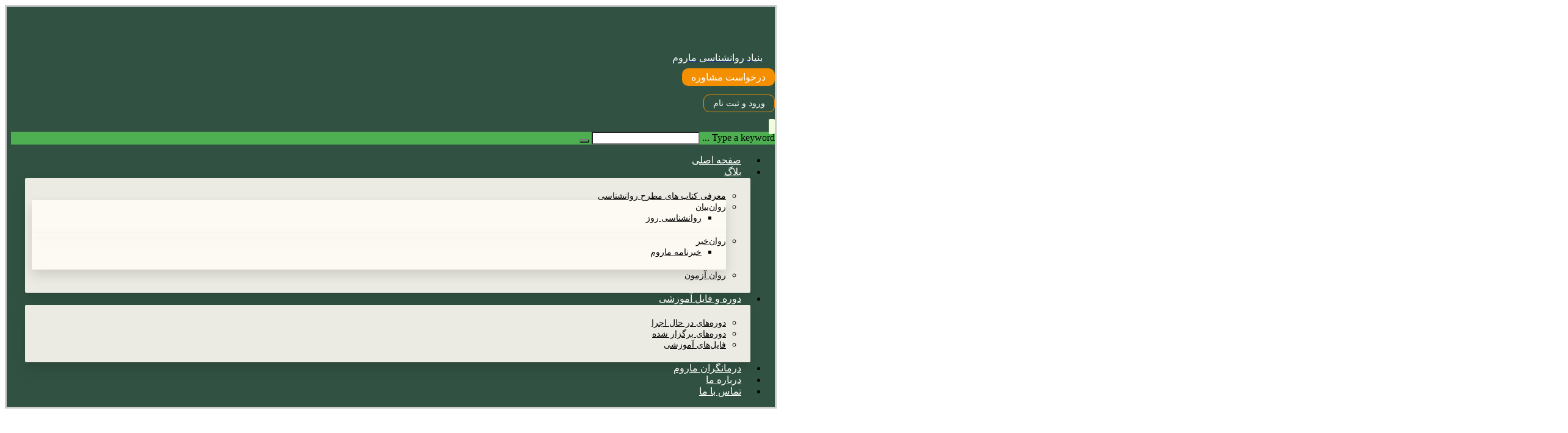

--- FILE ---
content_type: text/html; charset=UTF-8
request_url: https://maroom.org/5510/%D8%AA%D8%B5%D9%88%DB%8C%D8%B1-%D8%A8%D8%AF%D9%86%DB%8C-%D9%85%D9%86%D9%81%DB%8C%D8%8C-%D9%85%D9%86%D8%AC%D8%B1-%D8%A8%D9%87-%DA%A9%D8%A7%D9%87%D8%B4-%D8%B1%D8%B6%D8%A7%DB%8C%D8%AA-%D8%AC%D9%86%D8%B3/
body_size: 36267
content:
<!DOCTYPE html>
				<html dir="rtl" lang="fa-IR">
				<head>

					<meta http-equiv="Content-Type" content="text/html; charset=UTF-8"/>

					<meta name="viewport" content="width=device-width, initial-scale=1.0, minimum-scale=1.0"/><meta name='robots' content='index, follow, max-image-preview:large, max-snippet:-1, max-video-preview:-1' />
	<style>img:is([sizes="auto" i], [sizes^="auto," i]) { contain-intrinsic-size: 3000px 1500px }</style>
	
	<!-- This site is optimized with the Yoast SEO plugin v24.3 - https://yoast.com/wordpress/plugins/seo/ -->
	<title>تصویر بدنی منفی، منجر به کاهش رضایت جنسی در افراد می‌شود! - بنیاد روانشناسی ماروم</title>
	<meta name="description" content="تصویر بدنی منفی، منجر به کاهش رضایت جنسی در افراد می‌شود! نکات مفیدی در زمینه رصایت جنسی را در این مطلب از بنیاد روانشناسی ماروم بخوانید" />
	<link rel="canonical" href="https://maroom.org/5510/تصویر-بدنی-منفی،-منجر-به-کاهش-رضایت-جنس/" />
	<meta property="og:locale" content="fa_IR" />
	<meta property="og:type" content="article" />
	<meta property="og:title" content="تصویر بدنی منفی، منجر به کاهش رضایت جنسی در افراد می‌شود! - بنیاد روانشناسی ماروم" />
	<meta property="og:description" content="تصویر بدنی منفی، منجر به کاهش رضایت جنسی در افراد می‌شود! نکات مفیدی در زمینه رصایت جنسی را در این مطلب از بنیاد روانشناسی ماروم بخوانید" />
	<meta property="og:url" content="https://maroom.org/5510/تصویر-بدنی-منفی،-منجر-به-کاهش-رضایت-جنس/" />
	<meta property="og:site_name" content="بنیاد روانشناسی ماروم" />
	<meta property="article:published_time" content="2021-10-31T12:39:01+00:00" />
	<meta property="article:modified_time" content="2021-10-31T12:55:02+00:00" />
	<meta property="og:image" content="https://maroom.org/wp-content/uploads/2021/10/overweight-squeeze-belly-fat-with-measure-tape-her-neck-copy-copy-scaled.jpg" />
	<meta property="og:image:width" content="2560" />
	<meta property="og:image:height" content="1707" />
	<meta property="og:image:type" content="image/jpeg" />
	<meta name="author" content="بنیاد روانشناسی ماروم" />
	<meta name="twitter:card" content="summary_large_image" />
	<meta name="twitter:label1" content="نوشته‌شده بدست" />
	<meta name="twitter:data1" content="بنیاد روانشناسی ماروم" />
	<meta name="twitter:label2" content="زمان تقریبی برای خواندن" />
	<meta name="twitter:data2" content="5 دقیقه" />
	<script type="application/ld+json" class="yoast-schema-graph">{"@context":"https://schema.org","@graph":[{"@type":"Article","@id":"https://maroom.org/5510/%d8%aa%d8%b5%d9%88%db%8c%d8%b1-%d8%a8%d8%af%d9%86%db%8c-%d9%85%d9%86%d9%81%db%8c%d8%8c-%d9%85%d9%86%d8%ac%d8%b1-%d8%a8%d9%87-%da%a9%d8%a7%d9%87%d8%b4-%d8%b1%d8%b6%d8%a7%db%8c%d8%aa-%d8%ac%d9%86%d8%b3/#article","isPartOf":{"@id":"https://maroom.org/5510/%d8%aa%d8%b5%d9%88%db%8c%d8%b1-%d8%a8%d8%af%d9%86%db%8c-%d9%85%d9%86%d9%81%db%8c%d8%8c-%d9%85%d9%86%d8%ac%d8%b1-%d8%a8%d9%87-%da%a9%d8%a7%d9%87%d8%b4-%d8%b1%d8%b6%d8%a7%db%8c%d8%aa-%d8%ac%d9%86%d8%b3/"},"author":{"name":"بنیاد روانشناسی ماروم","@id":"https://maroom.org/#/schema/person/1cb8b840e4f94c8fef9bb5efb32cf0eb"},"headline":"تصویر بدنی منفی، منجر به کاهش رضایت جنسی در افراد می‌شود!","datePublished":"2021-10-31T12:39:01+00:00","dateModified":"2021-10-31T12:55:02+00:00","mainEntityOfPage":{"@id":"https://maroom.org/5510/%d8%aa%d8%b5%d9%88%db%8c%d8%b1-%d8%a8%d8%af%d9%86%db%8c-%d9%85%d9%86%d9%81%db%8c%d8%8c-%d9%85%d9%86%d8%ac%d8%b1-%d8%a8%d9%87-%da%a9%d8%a7%d9%87%d8%b4-%d8%b1%d8%b6%d8%a7%db%8c%d8%aa-%d8%ac%d9%86%d8%b3/"},"wordCount":0,"commentCount":0,"publisher":{"@id":"https://maroom.org/#organization"},"image":{"@id":"https://maroom.org/5510/%d8%aa%d8%b5%d9%88%db%8c%d8%b1-%d8%a8%d8%af%d9%86%db%8c-%d9%85%d9%86%d9%81%db%8c%d8%8c-%d9%85%d9%86%d8%ac%d8%b1-%d8%a8%d9%87-%da%a9%d8%a7%d9%87%d8%b4-%d8%b1%d8%b6%d8%a7%db%8c%d8%aa-%d8%ac%d9%86%d8%b3/#primaryimage"},"thumbnailUrl":"https://maroom.org/wp-content/uploads/2021/10/overweight-squeeze-belly-fat-with-measure-tape-her-neck-copy-copy-scaled.jpg","articleSection":["روانشناسی"],"inLanguage":"fa-IR","potentialAction":[{"@type":"CommentAction","name":"Comment","target":["https://maroom.org/5510/%d8%aa%d8%b5%d9%88%db%8c%d8%b1-%d8%a8%d8%af%d9%86%db%8c-%d9%85%d9%86%d9%81%db%8c%d8%8c-%d9%85%d9%86%d8%ac%d8%b1-%d8%a8%d9%87-%da%a9%d8%a7%d9%87%d8%b4-%d8%b1%d8%b6%d8%a7%db%8c%d8%aa-%d8%ac%d9%86%d8%b3/#respond"]}]},{"@type":"WebPage","@id":"https://maroom.org/5510/%d8%aa%d8%b5%d9%88%db%8c%d8%b1-%d8%a8%d8%af%d9%86%db%8c-%d9%85%d9%86%d9%81%db%8c%d8%8c-%d9%85%d9%86%d8%ac%d8%b1-%d8%a8%d9%87-%da%a9%d8%a7%d9%87%d8%b4-%d8%b1%d8%b6%d8%a7%db%8c%d8%aa-%d8%ac%d9%86%d8%b3/","url":"https://maroom.org/5510/%d8%aa%d8%b5%d9%88%db%8c%d8%b1-%d8%a8%d8%af%d9%86%db%8c-%d9%85%d9%86%d9%81%db%8c%d8%8c-%d9%85%d9%86%d8%ac%d8%b1-%d8%a8%d9%87-%da%a9%d8%a7%d9%87%d8%b4-%d8%b1%d8%b6%d8%a7%db%8c%d8%aa-%d8%ac%d9%86%d8%b3/","name":"تصویر بدنی منفی، منجر به کاهش رضایت جنسی در افراد می‌شود! - بنیاد روانشناسی ماروم","isPartOf":{"@id":"https://maroom.org/#website"},"primaryImageOfPage":{"@id":"https://maroom.org/5510/%d8%aa%d8%b5%d9%88%db%8c%d8%b1-%d8%a8%d8%af%d9%86%db%8c-%d9%85%d9%86%d9%81%db%8c%d8%8c-%d9%85%d9%86%d8%ac%d8%b1-%d8%a8%d9%87-%da%a9%d8%a7%d9%87%d8%b4-%d8%b1%d8%b6%d8%a7%db%8c%d8%aa-%d8%ac%d9%86%d8%b3/#primaryimage"},"image":{"@id":"https://maroom.org/5510/%d8%aa%d8%b5%d9%88%db%8c%d8%b1-%d8%a8%d8%af%d9%86%db%8c-%d9%85%d9%86%d9%81%db%8c%d8%8c-%d9%85%d9%86%d8%ac%d8%b1-%d8%a8%d9%87-%da%a9%d8%a7%d9%87%d8%b4-%d8%b1%d8%b6%d8%a7%db%8c%d8%aa-%d8%ac%d9%86%d8%b3/#primaryimage"},"thumbnailUrl":"https://maroom.org/wp-content/uploads/2021/10/overweight-squeeze-belly-fat-with-measure-tape-her-neck-copy-copy-scaled.jpg","datePublished":"2021-10-31T12:39:01+00:00","dateModified":"2021-10-31T12:55:02+00:00","description":"تصویر بدنی منفی، منجر به کاهش رضایت جنسی در افراد می‌شود! نکات مفیدی در زمینه رصایت جنسی را در این مطلب از بنیاد روانشناسی ماروم بخوانید","breadcrumb":{"@id":"https://maroom.org/5510/%d8%aa%d8%b5%d9%88%db%8c%d8%b1-%d8%a8%d8%af%d9%86%db%8c-%d9%85%d9%86%d9%81%db%8c%d8%8c-%d9%85%d9%86%d8%ac%d8%b1-%d8%a8%d9%87-%da%a9%d8%a7%d9%87%d8%b4-%d8%b1%d8%b6%d8%a7%db%8c%d8%aa-%d8%ac%d9%86%d8%b3/#breadcrumb"},"inLanguage":"fa-IR","potentialAction":[{"@type":"ReadAction","target":["https://maroom.org/5510/%d8%aa%d8%b5%d9%88%db%8c%d8%b1-%d8%a8%d8%af%d9%86%db%8c-%d9%85%d9%86%d9%81%db%8c%d8%8c-%d9%85%d9%86%d8%ac%d8%b1-%d8%a8%d9%87-%da%a9%d8%a7%d9%87%d8%b4-%d8%b1%d8%b6%d8%a7%db%8c%d8%aa-%d8%ac%d9%86%d8%b3/"]}]},{"@type":"ImageObject","inLanguage":"fa-IR","@id":"https://maroom.org/5510/%d8%aa%d8%b5%d9%88%db%8c%d8%b1-%d8%a8%d8%af%d9%86%db%8c-%d9%85%d9%86%d9%81%db%8c%d8%8c-%d9%85%d9%86%d8%ac%d8%b1-%d8%a8%d9%87-%da%a9%d8%a7%d9%87%d8%b4-%d8%b1%d8%b6%d8%a7%db%8c%d8%aa-%d8%ac%d9%86%d8%b3/#primaryimage","url":"https://maroom.org/wp-content/uploads/2021/10/overweight-squeeze-belly-fat-with-measure-tape-her-neck-copy-copy-scaled.jpg","contentUrl":"https://maroom.org/wp-content/uploads/2021/10/overweight-squeeze-belly-fat-with-measure-tape-her-neck-copy-copy-scaled.jpg","width":2560,"height":1707,"caption":"asian fat women , Fat girl , Chubby, overweight squeeze belly fat with measure tape on her neck - Woman diet lifestyle overweight problem concept"},{"@type":"BreadcrumbList","@id":"https://maroom.org/5510/%d8%aa%d8%b5%d9%88%db%8c%d8%b1-%d8%a8%d8%af%d9%86%db%8c-%d9%85%d9%86%d9%81%db%8c%d8%8c-%d9%85%d9%86%d8%ac%d8%b1-%d8%a8%d9%87-%da%a9%d8%a7%d9%87%d8%b4-%d8%b1%d8%b6%d8%a7%db%8c%d8%aa-%d8%ac%d9%86%d8%b3/#breadcrumb","itemListElement":[{"@type":"ListItem","position":1,"name":"صفحه اصلی","item":"https://maroom.org/"},{"@type":"ListItem","position":2,"name":"مطالب روانشناسی","item":"https://maroom.org/category/blogs/"},{"@type":"ListItem","position":3,"name":"روان‌بیان","item":"https://maroom.org/category/blogs/psych-article/"},{"@type":"ListItem","position":4,"name":"روانشناسی","item":"https://maroom.org/category/blogs/psych-article/psychology/"},{"@type":"ListItem","position":5,"name":"تصویر بدنی منفی، منجر به کاهش رضایت جنسی در افراد می‌شود!"}]},{"@type":"WebSite","@id":"https://maroom.org/#website","url":"https://maroom.org/","name":"بنیاد روانشناسی ماروم","description":"ماروم مرکز آمایش روانشناسی و مشاوره و اولین ارائه دهنده خدمات اشتراکی روانشناسی به صورت آنلاین و آفلاین در ایران است.","publisher":{"@id":"https://maroom.org/#organization"},"potentialAction":[{"@type":"SearchAction","target":{"@type":"EntryPoint","urlTemplate":"https://maroom.org/?s={search_term_string}"},"query-input":{"@type":"PropertyValueSpecification","valueRequired":true,"valueName":"search_term_string"}}],"inLanguage":"fa-IR"},{"@type":"Organization","@id":"https://maroom.org/#organization","name":"ماروم","url":"https://maroom.org/","logo":{"@type":"ImageObject","inLanguage":"fa-IR","@id":"https://maroom.org/#/schema/logo/image/","url":"https://maroom.org/wp-content/uploads/2020/08/ماروم.png","contentUrl":"https://maroom.org/wp-content/uploads/2020/08/ماروم.png","width":93,"height":100,"caption":"ماروم"},"image":{"@id":"https://maroom.org/#/schema/logo/image/"}},{"@type":"Person","@id":"https://maroom.org/#/schema/person/1cb8b840e4f94c8fef9bb5efb32cf0eb","name":"بنیاد روانشناسی ماروم","image":{"@type":"ImageObject","inLanguage":"fa-IR","@id":"https://maroom.org/#/schema/person/image/","url":"https://secure.gravatar.com/avatar/f22fa270df1d726985dd35af2f79da8c?s=96&d=mm&r=g","contentUrl":"https://secure.gravatar.com/avatar/f22fa270df1d726985dd35af2f79da8c?s=96&d=mm&r=g","caption":"بنیاد روانشناسی ماروم"},"sameAs":["https://maroom.org"],"url":"https://maroom.org/author/maroom/"}]}</script>
	<!-- / Yoast SEO plugin. -->


<link rel="alternate" type="application/rss+xml" title="بنیاد روانشناسی ماروم &raquo; خوراک" href="https://maroom.org/feed/" />
<link rel="alternate" type="application/rss+xml" title="بنیاد روانشناسی ماروم &raquo; خوراک دیدگاه‌ها" href="https://maroom.org/comments/feed/" />
<link rel="alternate" type="application/rss+xml" title="بنیاد روانشناسی ماروم &raquo; تصویر بدنی منفی، منجر به کاهش رضایت جنسی در افراد می‌شود! خوراک دیدگاه‌ها" href="https://maroom.org/5510/%d8%aa%d8%b5%d9%88%db%8c%d8%b1-%d8%a8%d8%af%d9%86%db%8c-%d9%85%d9%86%d9%81%db%8c%d8%8c-%d9%85%d9%86%d8%ac%d8%b1-%d8%a8%d9%87-%da%a9%d8%a7%d9%87%d8%b4-%d8%b1%d8%b6%d8%a7%db%8c%d8%aa-%d8%ac%d9%86%d8%b3/feed/" />
		<!-- This site uses the Google Analytics by MonsterInsights plugin v9.2.4 - Using Analytics tracking - https://www.monsterinsights.com/ -->
		<!-- توجه: افزونه در حال حاضر در این سایت پیکربندی نشده است. صاحب سایت باید گوگل آنالیتیکس را در پانل تنظیمات افزونه تأیید کند. -->
					<!-- No tracking code set -->
				<!-- / Google Analytics by MonsterInsights -->
		<script>
window._wpemojiSettings = {"baseUrl":"https:\/\/s.w.org\/images\/core\/emoji\/15.0.3\/72x72\/","ext":".png","svgUrl":"https:\/\/s.w.org\/images\/core\/emoji\/15.0.3\/svg\/","svgExt":".svg","source":{"concatemoji":"https:\/\/maroom.org\/wp-includes\/js\/wp-emoji-release.min.js?ver=6.7.4"}};
/*! This file is auto-generated */
!function(i,n){var o,s,e;function c(e){try{var t={supportTests:e,timestamp:(new Date).valueOf()};sessionStorage.setItem(o,JSON.stringify(t))}catch(e){}}function p(e,t,n){e.clearRect(0,0,e.canvas.width,e.canvas.height),e.fillText(t,0,0);var t=new Uint32Array(e.getImageData(0,0,e.canvas.width,e.canvas.height).data),r=(e.clearRect(0,0,e.canvas.width,e.canvas.height),e.fillText(n,0,0),new Uint32Array(e.getImageData(0,0,e.canvas.width,e.canvas.height).data));return t.every(function(e,t){return e===r[t]})}function u(e,t,n){switch(t){case"flag":return n(e,"\ud83c\udff3\ufe0f\u200d\u26a7\ufe0f","\ud83c\udff3\ufe0f\u200b\u26a7\ufe0f")?!1:!n(e,"\ud83c\uddfa\ud83c\uddf3","\ud83c\uddfa\u200b\ud83c\uddf3")&&!n(e,"\ud83c\udff4\udb40\udc67\udb40\udc62\udb40\udc65\udb40\udc6e\udb40\udc67\udb40\udc7f","\ud83c\udff4\u200b\udb40\udc67\u200b\udb40\udc62\u200b\udb40\udc65\u200b\udb40\udc6e\u200b\udb40\udc67\u200b\udb40\udc7f");case"emoji":return!n(e,"\ud83d\udc26\u200d\u2b1b","\ud83d\udc26\u200b\u2b1b")}return!1}function f(e,t,n){var r="undefined"!=typeof WorkerGlobalScope&&self instanceof WorkerGlobalScope?new OffscreenCanvas(300,150):i.createElement("canvas"),a=r.getContext("2d",{willReadFrequently:!0}),o=(a.textBaseline="top",a.font="600 32px Arial",{});return e.forEach(function(e){o[e]=t(a,e,n)}),o}function t(e){var t=i.createElement("script");t.src=e,t.defer=!0,i.head.appendChild(t)}"undefined"!=typeof Promise&&(o="wpEmojiSettingsSupports",s=["flag","emoji"],n.supports={everything:!0,everythingExceptFlag:!0},e=new Promise(function(e){i.addEventListener("DOMContentLoaded",e,{once:!0})}),new Promise(function(t){var n=function(){try{var e=JSON.parse(sessionStorage.getItem(o));if("object"==typeof e&&"number"==typeof e.timestamp&&(new Date).valueOf()<e.timestamp+604800&&"object"==typeof e.supportTests)return e.supportTests}catch(e){}return null}();if(!n){if("undefined"!=typeof Worker&&"undefined"!=typeof OffscreenCanvas&&"undefined"!=typeof URL&&URL.createObjectURL&&"undefined"!=typeof Blob)try{var e="postMessage("+f.toString()+"("+[JSON.stringify(s),u.toString(),p.toString()].join(",")+"));",r=new Blob([e],{type:"text/javascript"}),a=new Worker(URL.createObjectURL(r),{name:"wpTestEmojiSupports"});return void(a.onmessage=function(e){c(n=e.data),a.terminate(),t(n)})}catch(e){}c(n=f(s,u,p))}t(n)}).then(function(e){for(var t in e)n.supports[t]=e[t],n.supports.everything=n.supports.everything&&n.supports[t],"flag"!==t&&(n.supports.everythingExceptFlag=n.supports.everythingExceptFlag&&n.supports[t]);n.supports.everythingExceptFlag=n.supports.everythingExceptFlag&&!n.supports.flag,n.DOMReady=!1,n.readyCallback=function(){n.DOMReady=!0}}).then(function(){return e}).then(function(){var e;n.supports.everything||(n.readyCallback(),(e=n.source||{}).concatemoji?t(e.concatemoji):e.wpemoji&&e.twemoji&&(t(e.twemoji),t(e.wpemoji)))}))}((window,document),window._wpemojiSettings);
</script>
<link rel='stylesheet' id='acy_front_messages_css-css' href='https://maroom.org/wp-content/plugins/acymailing/media/css/front/messages.min.css?v=1737528929&#038;ver=6.7.4' media='all' />
<link rel='stylesheet' id='lfb_frontend-libs-css' href='https://maroom.org/wp-content/plugins/WP_Estimation_Form/assets/css/lfb_frontendPackedLibs.min.css?ver=10.192' media='all' />
<link rel='stylesheet' id='lfb_frontend-css' href='https://maroom.org/wp-content/plugins/WP_Estimation_Form/assets/css/lfb_forms.min.css?ver=10.192' media='all' />
<link rel='stylesheet' id='local-iran-fonts-revslider-css' href='https://maroom.org/wp-content/plugins/revslider/revslider-fonts/fonts.css?ver=6.7.4' media='all' />
<link rel='stylesheet' id='woocommerce-multi-currency-css' href='https://maroom.org/wp-content/plugins/woocommerce-multi-currency/css/woocommerce-multi-currency.min.css?ver=2.3.5' media='all' />
<style id='woocommerce-multi-currency-inline-css'>
.woocommerce-multi-currency .wmc-list-currencies .wmc-currency.wmc-active {background: #f78080 !important;}.woocommerce-multi-currency .wmc-list-currencies .wmc-currency:hover {background: #f78080 !important;}.woocommerce-multi-currency .wmc-list-currencies .wmc-currency,.woocommerce-multi-currency .wmc-title, .woocommerce-multi-currency.wmc-price-switcher a {background: #212121 !important;}.woocommerce-multi-currency .wmc-title, .woocommerce-multi-currency .wmc-list-currencies .wmc-currency span,.woocommerce-multi-currency .wmc-list-currencies .wmc-currency a,.woocommerce-multi-currency.wmc-price-switcher a {color: #ffffff !important;}.woocommerce-multi-currency.wmc-sidebar .wmc-list-currencies .wmc-sidebar-open{background-color:#99999933;color:#cccccc;}.woocommerce-multi-currency.wmc-shortcode .wmc-currency{background-color:;color:}.woocommerce-multi-currency.wmc-shortcode .wmc-currency.wmc-active,.woocommerce-multi-currency.wmc-shortcode .wmc-current-currency{background-color:;color:}.woocommerce-multi-currency.wmc-shortcode.vertical-currency-symbols-circle:not(.wmc-currency-trigger-click) .wmc-currency-wrapper:hover .wmc-sub-currency,.woocommerce-multi-currency.wmc-shortcode.vertical-currency-symbols-circle.wmc-currency-trigger-click .wmc-sub-currency{animation: height_slide 100ms;}@keyframes height_slide {0% {height: 0;} 100% {height: 100%;} }
</style>
<link rel='stylesheet' id='woocommerce-multi-currency-rtl-css' href='https://maroom.org/wp-content/plugins/woocommerce-multi-currency/css/woocommerce-multi-currency-rtl.min.css?ver=2.3.5' media='all' />
<style id='wp-emoji-styles-inline-css'>

	img.wp-smiley, img.emoji {
		display: inline !important;
		border: none !important;
		box-shadow: none !important;
		height: 1em !important;
		width: 1em !important;
		margin: 0 0.07em !important;
		vertical-align: -0.1em !important;
		background: none !important;
		padding: 0 !important;
	}
</style>
<link rel='stylesheet' id='codevz-blocks-css' href='https://maroom.org/wp-content/themes/xtra//assets/css/blocks.css?ver=6.7.4' media='all' />
<style id='classic-theme-styles-inline-css'>
/*! This file is auto-generated */
.wp-block-button__link{color:#fff;background-color:#32373c;border-radius:9999px;box-shadow:none;text-decoration:none;padding:calc(.667em + 2px) calc(1.333em + 2px);font-size:1.125em}.wp-block-file__button{background:#32373c;color:#fff;text-decoration:none}
</style>
<style id='global-styles-inline-css'>
:root{--wp--preset--aspect-ratio--square: 1;--wp--preset--aspect-ratio--4-3: 4/3;--wp--preset--aspect-ratio--3-4: 3/4;--wp--preset--aspect-ratio--3-2: 3/2;--wp--preset--aspect-ratio--2-3: 2/3;--wp--preset--aspect-ratio--16-9: 16/9;--wp--preset--aspect-ratio--9-16: 9/16;--wp--preset--color--black: #000000;--wp--preset--color--cyan-bluish-gray: #abb8c3;--wp--preset--color--white: #ffffff;--wp--preset--color--pale-pink: #f78da7;--wp--preset--color--vivid-red: #cf2e2e;--wp--preset--color--luminous-vivid-orange: #ff6900;--wp--preset--color--luminous-vivid-amber: #fcb900;--wp--preset--color--light-green-cyan: #7bdcb5;--wp--preset--color--vivid-green-cyan: #00d084;--wp--preset--color--pale-cyan-blue: #8ed1fc;--wp--preset--color--vivid-cyan-blue: #0693e3;--wp--preset--color--vivid-purple: #9b51e0;--wp--preset--gradient--vivid-cyan-blue-to-vivid-purple: linear-gradient(135deg,rgba(6,147,227,1) 0%,rgb(155,81,224) 100%);--wp--preset--gradient--light-green-cyan-to-vivid-green-cyan: linear-gradient(135deg,rgb(122,220,180) 0%,rgb(0,208,130) 100%);--wp--preset--gradient--luminous-vivid-amber-to-luminous-vivid-orange: linear-gradient(135deg,rgba(252,185,0,1) 0%,rgba(255,105,0,1) 100%);--wp--preset--gradient--luminous-vivid-orange-to-vivid-red: linear-gradient(135deg,rgba(255,105,0,1) 0%,rgb(207,46,46) 100%);--wp--preset--gradient--very-light-gray-to-cyan-bluish-gray: linear-gradient(135deg,rgb(238,238,238) 0%,rgb(169,184,195) 100%);--wp--preset--gradient--cool-to-warm-spectrum: linear-gradient(135deg,rgb(74,234,220) 0%,rgb(151,120,209) 20%,rgb(207,42,186) 40%,rgb(238,44,130) 60%,rgb(251,105,98) 80%,rgb(254,248,76) 100%);--wp--preset--gradient--blush-light-purple: linear-gradient(135deg,rgb(255,206,236) 0%,rgb(152,150,240) 100%);--wp--preset--gradient--blush-bordeaux: linear-gradient(135deg,rgb(254,205,165) 0%,rgb(254,45,45) 50%,rgb(107,0,62) 100%);--wp--preset--gradient--luminous-dusk: linear-gradient(135deg,rgb(255,203,112) 0%,rgb(199,81,192) 50%,rgb(65,88,208) 100%);--wp--preset--gradient--pale-ocean: linear-gradient(135deg,rgb(255,245,203) 0%,rgb(182,227,212) 50%,rgb(51,167,181) 100%);--wp--preset--gradient--electric-grass: linear-gradient(135deg,rgb(202,248,128) 0%,rgb(113,206,126) 100%);--wp--preset--gradient--midnight: linear-gradient(135deg,rgb(2,3,129) 0%,rgb(40,116,252) 100%);--wp--preset--font-size--small: 13px;--wp--preset--font-size--medium: 20px;--wp--preset--font-size--large: 36px;--wp--preset--font-size--x-large: 42px;--wp--preset--font-family--inter: "Inter", sans-serif;--wp--preset--font-family--cardo: Cardo;--wp--preset--spacing--20: 0.44rem;--wp--preset--spacing--30: 0.67rem;--wp--preset--spacing--40: 1rem;--wp--preset--spacing--50: 1.5rem;--wp--preset--spacing--60: 2.25rem;--wp--preset--spacing--70: 3.38rem;--wp--preset--spacing--80: 5.06rem;--wp--preset--shadow--natural: 6px 6px 9px rgba(0, 0, 0, 0.2);--wp--preset--shadow--deep: 12px 12px 50px rgba(0, 0, 0, 0.4);--wp--preset--shadow--sharp: 6px 6px 0px rgba(0, 0, 0, 0.2);--wp--preset--shadow--outlined: 6px 6px 0px -3px rgba(255, 255, 255, 1), 6px 6px rgba(0, 0, 0, 1);--wp--preset--shadow--crisp: 6px 6px 0px rgba(0, 0, 0, 1);}:where(.is-layout-flex){gap: 0.5em;}:where(.is-layout-grid){gap: 0.5em;}body .is-layout-flex{display: flex;}.is-layout-flex{flex-wrap: wrap;align-items: center;}.is-layout-flex > :is(*, div){margin: 0;}body .is-layout-grid{display: grid;}.is-layout-grid > :is(*, div){margin: 0;}:where(.wp-block-columns.is-layout-flex){gap: 2em;}:where(.wp-block-columns.is-layout-grid){gap: 2em;}:where(.wp-block-post-template.is-layout-flex){gap: 1.25em;}:where(.wp-block-post-template.is-layout-grid){gap: 1.25em;}.has-black-color{color: var(--wp--preset--color--black) !important;}.has-cyan-bluish-gray-color{color: var(--wp--preset--color--cyan-bluish-gray) !important;}.has-white-color{color: var(--wp--preset--color--white) !important;}.has-pale-pink-color{color: var(--wp--preset--color--pale-pink) !important;}.has-vivid-red-color{color: var(--wp--preset--color--vivid-red) !important;}.has-luminous-vivid-orange-color{color: var(--wp--preset--color--luminous-vivid-orange) !important;}.has-luminous-vivid-amber-color{color: var(--wp--preset--color--luminous-vivid-amber) !important;}.has-light-green-cyan-color{color: var(--wp--preset--color--light-green-cyan) !important;}.has-vivid-green-cyan-color{color: var(--wp--preset--color--vivid-green-cyan) !important;}.has-pale-cyan-blue-color{color: var(--wp--preset--color--pale-cyan-blue) !important;}.has-vivid-cyan-blue-color{color: var(--wp--preset--color--vivid-cyan-blue) !important;}.has-vivid-purple-color{color: var(--wp--preset--color--vivid-purple) !important;}.has-black-background-color{background-color: var(--wp--preset--color--black) !important;}.has-cyan-bluish-gray-background-color{background-color: var(--wp--preset--color--cyan-bluish-gray) !important;}.has-white-background-color{background-color: var(--wp--preset--color--white) !important;}.has-pale-pink-background-color{background-color: var(--wp--preset--color--pale-pink) !important;}.has-vivid-red-background-color{background-color: var(--wp--preset--color--vivid-red) !important;}.has-luminous-vivid-orange-background-color{background-color: var(--wp--preset--color--luminous-vivid-orange) !important;}.has-luminous-vivid-amber-background-color{background-color: var(--wp--preset--color--luminous-vivid-amber) !important;}.has-light-green-cyan-background-color{background-color: var(--wp--preset--color--light-green-cyan) !important;}.has-vivid-green-cyan-background-color{background-color: var(--wp--preset--color--vivid-green-cyan) !important;}.has-pale-cyan-blue-background-color{background-color: var(--wp--preset--color--pale-cyan-blue) !important;}.has-vivid-cyan-blue-background-color{background-color: var(--wp--preset--color--vivid-cyan-blue) !important;}.has-vivid-purple-background-color{background-color: var(--wp--preset--color--vivid-purple) !important;}.has-black-border-color{border-color: var(--wp--preset--color--black) !important;}.has-cyan-bluish-gray-border-color{border-color: var(--wp--preset--color--cyan-bluish-gray) !important;}.has-white-border-color{border-color: var(--wp--preset--color--white) !important;}.has-pale-pink-border-color{border-color: var(--wp--preset--color--pale-pink) !important;}.has-vivid-red-border-color{border-color: var(--wp--preset--color--vivid-red) !important;}.has-luminous-vivid-orange-border-color{border-color: var(--wp--preset--color--luminous-vivid-orange) !important;}.has-luminous-vivid-amber-border-color{border-color: var(--wp--preset--color--luminous-vivid-amber) !important;}.has-light-green-cyan-border-color{border-color: var(--wp--preset--color--light-green-cyan) !important;}.has-vivid-green-cyan-border-color{border-color: var(--wp--preset--color--vivid-green-cyan) !important;}.has-pale-cyan-blue-border-color{border-color: var(--wp--preset--color--pale-cyan-blue) !important;}.has-vivid-cyan-blue-border-color{border-color: var(--wp--preset--color--vivid-cyan-blue) !important;}.has-vivid-purple-border-color{border-color: var(--wp--preset--color--vivid-purple) !important;}.has-vivid-cyan-blue-to-vivid-purple-gradient-background{background: var(--wp--preset--gradient--vivid-cyan-blue-to-vivid-purple) !important;}.has-light-green-cyan-to-vivid-green-cyan-gradient-background{background: var(--wp--preset--gradient--light-green-cyan-to-vivid-green-cyan) !important;}.has-luminous-vivid-amber-to-luminous-vivid-orange-gradient-background{background: var(--wp--preset--gradient--luminous-vivid-amber-to-luminous-vivid-orange) !important;}.has-luminous-vivid-orange-to-vivid-red-gradient-background{background: var(--wp--preset--gradient--luminous-vivid-orange-to-vivid-red) !important;}.has-very-light-gray-to-cyan-bluish-gray-gradient-background{background: var(--wp--preset--gradient--very-light-gray-to-cyan-bluish-gray) !important;}.has-cool-to-warm-spectrum-gradient-background{background: var(--wp--preset--gradient--cool-to-warm-spectrum) !important;}.has-blush-light-purple-gradient-background{background: var(--wp--preset--gradient--blush-light-purple) !important;}.has-blush-bordeaux-gradient-background{background: var(--wp--preset--gradient--blush-bordeaux) !important;}.has-luminous-dusk-gradient-background{background: var(--wp--preset--gradient--luminous-dusk) !important;}.has-pale-ocean-gradient-background{background: var(--wp--preset--gradient--pale-ocean) !important;}.has-electric-grass-gradient-background{background: var(--wp--preset--gradient--electric-grass) !important;}.has-midnight-gradient-background{background: var(--wp--preset--gradient--midnight) !important;}.has-small-font-size{font-size: var(--wp--preset--font-size--small) !important;}.has-medium-font-size{font-size: var(--wp--preset--font-size--medium) !important;}.has-large-font-size{font-size: var(--wp--preset--font-size--large) !important;}.has-x-large-font-size{font-size: var(--wp--preset--font-size--x-large) !important;}
:where(.wp-block-post-template.is-layout-flex){gap: 1.25em;}:where(.wp-block-post-template.is-layout-grid){gap: 1.25em;}
:where(.wp-block-columns.is-layout-flex){gap: 2em;}:where(.wp-block-columns.is-layout-grid){gap: 2em;}
:root :where(.wp-block-pullquote){font-size: 1.5em;line-height: 1.6;}
</style>
<link rel='stylesheet' id='vc_font_awesome_5_shims-css' href='https://maroom.org/wp-content/plugins/codevz-plus/admin/assets/css/font-awesome/css/v4-shims.min.css?ver=5.11.2' media='all' />
<link rel='stylesheet' id='vc_font_awesome_5-css' href='https://maroom.org/wp-content/plugins/codevz-plus/admin/assets/css/font-awesome/css/all.min.css?ver=5.11.2' media='all' />
<link rel='stylesheet' id='cz-icons-pack-css' href='https://maroom.org/wp-content/plugins/codevz-plus/admin/fields/codevz_fields/icons/czicons.css?ver=4.4.18' media='all' />
<link rel='stylesheet' id='rtl-xtra-front-css' href='https://maroom.org/wp-content/plugins/codevz-plus/rtl-xtra/css/rtl-xtra-front.css?ver=6.7.4' media='all' />
<link rel='stylesheet' id='sr7css-css' href='//maroom.org/wp-content/plugins/revslider/public/css/sr7.css?ver=6.7.25' media='all' />
<link rel='stylesheet' id='woocommerce-layout-rtl-css' href='https://maroom.org/wp-content/plugins/woocommerce/assets/css/woocommerce-layout-rtl.css?ver=9.6.3' media='all' />
<link rel='stylesheet' id='woocommerce-smallscreen-rtl-css' href='https://maroom.org/wp-content/plugins/woocommerce/assets/css/woocommerce-smallscreen-rtl.css?ver=9.6.3' media='only screen and (max-width: 768px)' />
<link rel='stylesheet' id='woocommerce-general-rtl-css' href='https://maroom.org/wp-content/plugins/woocommerce/assets/css/woocommerce-rtl.css?ver=9.6.3' media='all' />
<style id='woocommerce-inline-inline-css'>
.woocommerce form .form-row .required { visibility: visible; }
</style>
<link rel='stylesheet' id='brands-styles-css' href='https://maroom.org/wp-content/plugins/woocommerce/assets/css/brands.css?ver=9.6.3' media='all' />
<link rel='stylesheet' id='codevz-css' href='https://maroom.org/wp-content/themes/xtra/assets/css/core.css?ver=4.7.2' media='all' />
<link rel='stylesheet' id='codevz-laptop-css' href='https://maroom.org/wp-content/themes/xtra/assets/css/core-laptop.css?ver=4.7.2' media='screen and (max-width: 1024px)' />
<link rel='stylesheet' id='codevz-tablet-css' href='https://maroom.org/wp-content/themes/xtra/assets/css/core-tablet.css?ver=4.7.2' media='screen and (max-width: 768px)' />
<link rel='stylesheet' id='codevz-mobile-css' href='https://maroom.org/wp-content/themes/xtra/assets/css/core-mobile.css?ver=4.7.2' media='screen and (max-width: 480px)' />
<link rel='stylesheet' id='codevz-rtl-css' href='https://maroom.org/wp-content/themes/xtra/assets/css/core.rtl.css?ver=4.7.2' media='all' />
<link rel='stylesheet' id='codevz-single-css' href='https://maroom.org/wp-content/themes/xtra/assets/css/single.css?ver=4.7.2' media='all' />
<link rel='stylesheet' id='codevz-single-rtl-css' href='https://maroom.org/wp-content/themes/xtra/assets/css/single.rtl.css?ver=4.7.2' media='all' />
<link rel='stylesheet' id='codevz-comments-css' href='https://maroom.org/wp-content/themes/xtra/assets/css/comments.css?ver=4.7.2' media='all' />
<link rel='stylesheet' id='codevz-comments-mobile-css' href='https://maroom.org/wp-content/themes/xtra/assets/css/comments-mobile.css?ver=4.7.2' media='screen and (max-width: 480px)' />
<link rel='stylesheet' id='codevz-comments-rtl-css' href='https://maroom.org/wp-content/themes/xtra/assets/css/comments.rtl.css?ver=4.7.2' media='all' />
<link rel='stylesheet' id='codevz-woocommerce-css' href='https://maroom.org/wp-content/themes/xtra/assets/css/woocommerce.css?ver=4.7.2' media='all' />
<link rel='stylesheet' id='codevz-woocommerce-rtl-css' href='https://maroom.org/wp-content/themes/xtra/assets/css/woocommerce.rtl.css?ver=4.7.2' media='all' />
<link rel='stylesheet' id='codevz-plus-css' href='https://maroom.org/wp-content/plugins/codevz-plus/assets/css/codevzplus.css?ver=4.4.18' media='all' />
<link rel='stylesheet' id='codevz-plus-tablet-css' href='https://maroom.org/wp-content/plugins/codevz-plus/assets/css/codevzplus-tablet.css?ver=4.4.18' media='screen and (max-width: 768px)' />
<link rel='stylesheet' id='codevz-plus-mobile-css' href='https://maroom.org/wp-content/plugins/codevz-plus/assets/css/codevzplus-mobile.css?ver=4.4.18' media='screen and (max-width: 480px)' />
<link rel='stylesheet' id='xtra-elementor-front-css' href='https://maroom.org/wp-content/plugins/codevz-plus/assets/css/elementor.css?ver=4.4.18' media='all' />
<link rel='stylesheet' id='pDate-style-css' href='https://maroom.org/wp-content/plugins/elementor-pro/megatheme/includes/assets/css/persian-datepicker.min.css?ver=6.7.4' media='all' />
<link rel='stylesheet' id='elementor-icons-css' href='https://maroom.org/wp-content/plugins/elementor/assets/lib/eicons/css/elementor-icons.min.css?ver=5.32.0' media='all' />
<link rel='stylesheet' id='elementor-frontend-css' href='https://maroom.org/wp-content/plugins/elementor/assets/css/frontend-rtl.min.css?ver=3.25.10' media='all' />
<link rel='stylesheet' id='swiper-css' href='https://maroom.org/wp-content/plugins/elementor/assets/lib/swiper/v8/css/swiper.min.css?ver=8.4.5' media='all' />
<link rel='stylesheet' id='e-swiper-css' href='https://maroom.org/wp-content/plugins/elementor/assets/css/conditionals/e-swiper.min.css?ver=3.25.10' media='all' />
<link rel='stylesheet' id='elementor-post-41-css' href='https://maroom.org/wp-content/uploads/elementor/css/post-41.css?ver=1732524781' media='all' />
<link rel='stylesheet' id='e-popup-style-css' href='https://maroom.org/wp-content/plugins/elementor-pro/assets/css/conditionals/popup.min.css?ver=3.25.4' media='all' />
<link rel='stylesheet' id='font-awesome-5-all-css' href='https://maroom.org/wp-content/plugins/elementor/assets/lib/font-awesome/css/all.min.css?ver=3.25.10' media='all' />
<link rel='stylesheet' id='font-awesome-4-shim-css' href='https://maroom.org/wp-content/plugins/elementor/assets/lib/font-awesome/css/v4-shims.min.css?ver=3.25.10' media='all' />
<link rel='stylesheet' id='widget-text-editor-css' href='https://maroom.org/wp-content/plugins/elementor/assets/css/widget-text-editor-rtl.min.css?ver=3.25.10' media='all' />
<link rel='stylesheet' id='e-animation-fadeInDown-css' href='https://maroom.org/wp-content/plugins/elementor/assets/lib/animations/styles/fadeInDown.min.css?ver=3.25.10' media='all' />
<link rel='stylesheet' id='widget-heading-css' href='https://maroom.org/wp-content/plugins/elementor/assets/css/widget-heading-rtl.min.css?ver=3.25.10' media='all' />
<link rel='stylesheet' id='widget-image-css' href='https://maroom.org/wp-content/plugins/elementor/assets/css/widget-image-rtl.min.css?ver=3.25.10' media='all' />
<link rel='stylesheet' id='elementor-post-5510-css' href='https://maroom.org/wp-content/uploads/elementor/css/post-5510.css?ver=1732576400' media='all' />
<link rel='stylesheet' id='google-fonts-1-css' href='https://fonts.googleapis.com/css?family=Roboto%3A100%2C100italic%2C200%2C200italic%2C300%2C300italic%2C400%2C400italic%2C500%2C500italic%2C600%2C600italic%2C700%2C700italic%2C800%2C800italic%2C900%2C900italic%7CRoboto+Slab%3A100%2C100italic%2C200%2C200italic%2C300%2C300italic%2C400%2C400italic%2C500%2C500italic%2C600%2C600italic%2C700%2C700italic%2C800%2C800italic%2C900%2C900italic&#038;display=block&#038;ver=6.7.4' media='all' />
<link rel="preconnect" href="https://fonts.gstatic.com/" crossorigin><script id="acy_front_messages_js-js-before">
var ACYM_AJAX_START = "https://maroom.org/wp-admin/admin-ajax.php";
            var ACYM_AJAX_PARAMS = "?action=acymailing_router&noheader=1&nocache=1768953288";
            var ACYM_AJAX = ACYM_AJAX_START + ACYM_AJAX_PARAMS;
</script>
<script src="https://maroom.org/wp-content/plugins/acymailing/media/js/front/messages.min.js?v=1737528929&amp;ver=6.7.4" id="acy_front_messages_js-js"></script>
<script src="https://maroom.org/wp-includes/js/jquery/jquery.min.js?ver=3.7.1" id="jquery-core-js"></script>
<script src="https://maroom.org/wp-includes/js/jquery/jquery-migrate.min.js?ver=3.4.1" id="jquery-migrate-js"></script>
<script id="woocommerce-multi-currency-js-extra">
var wooMultiCurrencyParams = {"enableCacheCompatible":"0","ajaxUrl":"https:\/\/maroom.org\/wp-admin\/admin-ajax.php","switchByJS":"0","extra_params":[],"current_currency":"EUR","currencyByPaymentImmediately":"","click_to_expand_currencies_bar":"","filter_price_meta_query":"","filter_price_tax_query":"","filter_price_search_query":""};
</script>
<script src="https://maroom.org/wp-content/plugins/woocommerce-multi-currency/js/woocommerce-multi-currency.min.js?ver=2.3.5" id="woocommerce-multi-currency-js"></script>
<script src="https://maroom.org/wp-content/plugins/WP_Estimation_Form/assets/js/lfb_frontend.min.js?ver=10.192" id="lfb_frontendGlobal-js"></script>
<script src="//maroom.org/wp-content/plugins/revslider/public/js/libs/tptools.js?ver=6.7.25" id="tp-tools-js" async data-wp-strategy="async"></script>
<script src="//maroom.org/wp-content/plugins/revslider/public/js/sr7.js?ver=6.7.25" id="sr7-js" async data-wp-strategy="async"></script>
<script src="https://maroom.org/wp-content/plugins/woocommerce/assets/js/jquery-blockui/jquery.blockUI.min.js?ver=2.7.0-wc.9.6.3" id="jquery-blockui-js" defer data-wp-strategy="defer"></script>
<script id="wc-add-to-cart-js-extra">
var wc_add_to_cart_params = {"ajax_url":"\/wp-admin\/admin-ajax.php","wc_ajax_url":"\/?wc-ajax=%%endpoint%%","i18n_view_cart":"\u0645\u0634\u0627\u0647\u062f\u0647 \u0633\u0628\u062f \u062e\u0631\u06cc\u062f","cart_url":"https:\/\/maroom.org\/cart\/","is_cart":"","cart_redirect_after_add":"yes"};
</script>
<script src="https://maroom.org/wp-content/plugins/woocommerce/assets/js/frontend/add-to-cart.min.js?ver=9.6.3" id="wc-add-to-cart-js" defer data-wp-strategy="defer"></script>
<script src="https://maroom.org/wp-content/plugins/woocommerce/assets/js/js-cookie/js.cookie.min.js?ver=2.1.4-wc.9.6.3" id="js-cookie-js" defer data-wp-strategy="defer"></script>
<script id="woocommerce-js-extra">
var woocommerce_params = {"ajax_url":"\/wp-admin\/admin-ajax.php","wc_ajax_url":"\/?wc-ajax=%%endpoint%%"};
</script>
<script src="https://maroom.org/wp-content/plugins/woocommerce/assets/js/frontend/woocommerce.min.js?ver=9.6.3" id="woocommerce-js" defer data-wp-strategy="defer"></script>
<script src="https://maroom.org/wp-content/plugins/elementor/assets/lib/font-awesome/js/v4-shims.min.js?ver=3.25.10" id="font-awesome-4-shim-js"></script>
<script id="woocommerce-multi-currency-switcher-js-extra">
var _woocommerce_multi_currency_params = {"use_session":"1","do_not_reload_page":"","ajax_url":"https:\/\/maroom.org\/wp-admin\/admin-ajax.php","posts_submit":"0","switch_by_js":"","switch_container":"0"};
</script>
<script src="https://maroom.org/wp-content/plugins/woocommerce-multi-currency/js/woocommerce-multi-currency-switcher.min.js?ver=2.3.5" id="woocommerce-multi-currency-switcher-js"></script>
<link rel="https://api.w.org/" href="https://maroom.org/wp-json/" /><link rel="alternate" title="JSON" type="application/json" href="https://maroom.org/wp-json/wp/v2/posts/5510" /><link rel="EditURI" type="application/rsd+xml" title="RSD" href="https://maroom.org/xmlrpc.php?rsd" />
<meta name="generator" content="WordPress 6.7.4" />
<meta name="generator" content="WooCommerce 9.6.3" />
<link rel='shortlink' href='https://maroom.org/?p=5510' />
<link rel="alternate" title="oEmbed (JSON)" type="application/json+oembed" href="https://maroom.org/wp-json/oembed/1.0/embed?url=https%3A%2F%2Fmaroom.org%2F5510%2F%25d8%25aa%25d8%25b5%25d9%2588%25db%258c%25d8%25b1-%25d8%25a8%25d8%25af%25d9%2586%25db%258c-%25d9%2585%25d9%2586%25d9%2581%25db%258c%25d8%258c-%25d9%2585%25d9%2586%25d8%25ac%25d8%25b1-%25d8%25a8%25d9%2587-%25da%25a9%25d8%25a7%25d9%2587%25d8%25b4-%25d8%25b1%25d8%25b6%25d8%25a7%25db%258c%25d8%25aa-%25d8%25ac%25d9%2586%25d8%25b3%2F" />
<link rel="alternate" title="oEmbed (XML)" type="text/xml+oembed" href="https://maroom.org/wp-json/oembed/1.0/embed?url=https%3A%2F%2Fmaroom.org%2F5510%2F%25d8%25aa%25d8%25b5%25d9%2588%25db%258c%25d8%25b1-%25d8%25a8%25d8%25af%25d9%2586%25db%258c-%25d9%2585%25d9%2586%25d9%2581%25db%258c%25d8%258c-%25d9%2585%25d9%2586%25d8%25ac%25d8%25b1-%25d8%25a8%25d9%2587-%25da%25a9%25d8%25a7%25d9%2587%25d8%25b4-%25d8%25b1%25d8%25b6%25d8%25a7%25db%258c%25d8%25aa-%25d8%25ac%25d9%2586%25d8%25b3%2F&#038;format=xml" />
<meta name="format-detection" content="telephone=no">
	<noscript><style>.woocommerce-product-gallery{ opacity: 1 !important; }</style></noscript>
	<meta name="generator" content="Elementor 3.25.10; features: additional_custom_breakpoints, e_optimized_control_loading; settings: css_print_method-external, google_font-enabled, font_display-block">

<style id="lfb_styles">
#lfb_form.lfb_bootstraped[data-form="8"] #lfb_stepper,#lfb_form.lfb_bootstraped[data-form="8"] #lfb_stepper .lfb_stepperPoint  { background-color:#2c3e50; }
#lfb_form.lfb_bootstraped[data-form="8"] .genPrice .progress { background-color:#ebedef; }
#lfb_form.lfb_bootstraped[data-form="8"] .genPrice .progress .progress-bar-price, 
                        #lfb_form.lfb_bootstraped[data-form="8"] .progress-bar { background-color:#1abc9c;  background-image: linear-gradient(62deg, #1abc9c 0%, #1abc9c 100%);}
#lfb_form.lfb_bootstraped[data-form="8"] .lfb_row > .lfb_column { margin:0px;}
#lfb_form.lfb_bootstraped[data-form="8"] #lfb_stepper .lfb_stepperPoint.lfb_currentPoint,#lfb_form.lfb_bootstraped[data-form="8"] #lfb_stepper #lfb_stepperBar  { background-color:#1abc9c; }
#lfb_form.lfb_bootstraped[data-form="8"] .lfb_dropdownAutocompleteBtn.btn { background-color:#2c3e50; }
#lfb_form.lfb_bootstraped[data-form="8"]  { background-color:#ecf0f1;  color:#95a5a6; }
#lfb_form.lfb_bootstraped[data-form="8"] .datetimepicker { background-color:#95a5a6;  color:#ffffff; }
#lfb_form.lfb_bootstraped[data-form="8"] .datetimepicker table tr td span.active:active,#lfb_form.lfb_bootstraped[data-form="8"] .datetimepicker table tr td span.active:hover:active, #lfb_form.lfb_bootstraped[data-form="8"] .datetimepicker table tr td span.active.disabled:active,#lfb_form.lfb_bootstraped[data-form="8"]  .datetimepicker table tr td span.active.disabled:hover:active, #lfb_form.lfb_bootstraped[data-form="8"] .datetimepicker table tr td span.active.active, #lfb_form.lfb_bootstraped[data-form="8"] .datetimepicker table tr td span.active:hover.active, #lfb_form.lfb_bootstraped[data-form="8"] .datetimepicker table tr td span.active.disabled.active, #lfb_form.lfb_bootstraped[data-form="8"] .datetimepicker table tr td span.active.disabled:hover.active, #lfb_form.lfb_bootstraped[data-form="8"] .datetimepicker table tr td.active:active, #lfb_form.lfb_bootstraped[data-form="8"] .datetimepicker table tr td.active:hover,  #lfb_form.lfb_bootstraped[data-form="8"] .datetimepicker table tr td.active:hover:active, #lfb_form.lfb_bootstraped[data-form="8"] .datetimepicker table tr td.active.disabled:active, #lfb_form.lfb_bootstraped[data-form="8"] .datetimepicker table tr td.active.disabled:hover:active, #lfb_form.lfb_bootstraped[data-form="8"] .datetimepicker table tr td.active.active, #lfb_form.lfb_bootstraped[data-form="8"] .datetimepicker table tr td.active:hover.active, #lfb_form.lfb_bootstraped[data-form="8"] .datetimepicker table tr td.active.disabled.active, #lfb_form.lfb_bootstraped[data-form="8"] .datetimepicker table tr td.active.disabled:hover.active,#lfb_form.lfb_bootstraped[data-form="8"]  .datetimepicker table tr td.day:hover,#lfb_form.lfb_bootstraped[data-form="8"]  .datetimepicker table tr th.day:hover,#lfb_form.lfb_bootstraped[data-form="8"]  .datetimepicker table tr td span:hover,#lfb_form.lfb_bootstraped[data-form="8"]  .datetimepicker table tr th span:hover { background-color:#1abc9c;  background-image: none; }
#lfb_form.lfb_bootstraped[data-form="8"] .datetimepicker thead tr:first-child th:hover { background-color:#1abc9c !important; }
#lfb_form.lfb_bootstraped[data-form="8"] .lfb_genSlide .lfb_stepTitle { color:#2c3e50; }
#lfb_form.lfb_bootstraped[data-form="8"] .lfb_genSlide .form-group > label,
                                #lfb_form.lfb_bootstraped[data-form="8"] .lfb_genSlide [data-itemtype="checkbox"] > div >label { color:#2c3e50; }
#lfb_form.lfb_bootstraped[data-form="8"] #lfb_emailActivationContainer .alert { background-color:#1abc9c !important; }
#lfb_form.lfb_bootstraped[data-form="8"] .bs-tooltip-top .tooltip-arrow::before,#lfb_form.lfb_bootstraped[data-form="8"] .bs-tooltip-auto[data-popper-placement^="top"] .tooltip-arrow::before  { border-top-color:#95a5a6; }
#lfb_form.lfb_bootstraped[data-form="8"] .bs-tooltip-bottom .tooltip-arrow::before, #lfb_form.lfb_bootstraped[data-form="8"] .bs-tooltip-auto[data-popper-placement^="bottom"] .tooltip-arrow::before { border-bottom-color:#95a5a6; }
#lfb_form.lfb_bootstraped[data-form="8"] > .tooltip > .tooltip-inner{ width:200px;  max-width:200px; }
#lfb_form.lfb_bootstraped[data-form="8"] .radioCt-primary input[type="radio"] + label::after,#lfb_form.lfb_bootstraped[data-form="8"] .radioCt-primary input[type="radio"]:checked + label::after{ background-color:#1abc9c !important; }
#lfb_form.lfb_bootstraped[data-form="8"] .radioCt-primary input[type="radio"]:checked + label::before { border-color:#1abc9c !important; }
#lfb_form.lfb_bootstraped[data-form="8"] .checkboxCt-primary input[type="checkbox"]:checked + label::before { background-color:#1abc9c !important;  border-color:#1abc9c !important; }
#lfb_form.lfb_bootstraped[data-form="8"] .modal .modal-content { background-color:#1abc9c;  color: #ffffff; }
#lfb_form.lfb_bootstraped[data-form="8"] #lfb_paymentMethodBtns .btn.btn-secondary{ background-color:#2c3e50!important; }
#lfb_form.lfb_bootstraped[data-form="8"] #lfb_mainPanel { background-color:#e8fff4; }
#lfb_form.lfb_bootstraped[data-form="8"].lfb_visualEditing { background-color:#e8fff4; }
#lfb_form.lfb_bootstraped[data-form="8"] #lfb_loader { background-color:#1abc9c; }
#lfb_form.lfb_bootstraped[data-form="8"] .lfb_genSlide .lfb_imgTitle  { color:#1abc9c; }
#lfb_form.lfb_bootstraped[data-form="8"] .lfb_genSlide .lfb_totalBottomContainer hr  { border-color:#2c3e50; }
#lfb_form.lfb_bootstraped[data-form="8"] #lfb_mainFormTitle { color:#95a5a6; }
#lfb_form.lfb_bootstraped[data-form="8"] #lfb_mainPanel .lfb_genSlide .lfb_genContent div.lfb_selectable span.icon_select.lfb_fxZoom  { text-shadow: -2px 0px #e8fff4; }
#lfb_bootstraped #lfb_form.lfb_bootstraped[data-form="8"] .lfb_stripeContainer { border-color: #2c3e50; }
#lfb_form.lfb_bootstraped[data-form="8"] #lfb_mainPanel #lfb_payFormFinalTxt { color: #95a5a6; }
#lfb_bootstraped #lfb_form.lfb_bootstraped[data-form="8"] #lfb_floatingSummary:before {  border-color: transparent transparent #1abc9c transparent; }
#lfb_bootstraped #lfb_form.lfb_bootstraped[data-form="8"] #lfb_floatingSummaryInner {  border-color: #1abc9c;}
#lfb_bootstraped #lfb_form.lfb_bootstraped[data-form="8"] .lfb_imageButtonContainer {  border-color: #2c3e50;}
#lfb_bootstraped #lfb_form.lfb_bootstraped[data-form="8"] .lfb_imageButtonContainer .lfb_imageButtonHeader {  background-color: #2c3e50;}
#lfb_form.lfb_bootstraped[data-form="8"] #lfb_mainPanel ,#lfb_form.lfb_bootstraped[data-form="8"] p,#lfb_form.lfb_bootstraped[data-form="8"] .lfb_summary tbody td,#lfb_form.lfb_bootstraped[data-form="8"] .lfb_summary tbody #lfb_summaryTotalTr th:not(#lfb_summaryTotal),#lfb_form.lfb_bootstraped[data-form="8"] #lfb_floatingSummary tbody #lfb_summaryTotalTr th:not(#lfb_summaryTotal),#lfb_form.lfb_bootstraped[data-form="8"] .lfb_summary tbody #lfb_vatRow th:not(#lfb_summaryVat),#lfb_form.lfb_bootstraped[data-form="8"] #lfb_floatingSummary tbody #lfb_vatRow th:not(#lfb_summaryVat)  { color:#2c3e50; }
#lfb_form.lfb_bootstraped[data-form="8"]  .form-group > label { font-size:16px; }
#lfb_form.lfb_bootstraped[data-form="8"]  .tooltip .tooltip-inner,#lfb_form.lfb_bootstraped[data-form="8"]   #lfb_mainPanel .lfb_genSlide .lfb_genContent div.lfb_selectable span.icon_quantity,#lfb_form.lfb_bootstraped[data-form="8"]   .dropdown-inverse { background-color:#95a5a6; }
#lfb_form.lfb_bootstraped[data-form="8"]   .tooltip.top .tooltip-arrow { border-top-color:#95a5a6; }
#lfb_form.lfb_bootstraped[data-form="8"]   .tooltip.bottom .tooltip-arrow { border-bottom-color:#95a5a6; }
#lfb_form.lfb_bootstraped[data-form="8"]   .btn-primary,#lfb_form.lfb_bootstraped[data-form="8"] .gform_button,#lfb_form.lfb_bootstraped[data-form="8"]   .btn-primary:hover,#lfb_form.lfb_bootstraped[data-form="8"]   .btn-primary:active,#lfb_form.lfb_bootstraped[data-form="8"]    .btn-primary.active,#lfb_form.lfb_bootstraped[data-form="8"]    .open .dropdown-toggle.btn-primary,#lfb_form.lfb_bootstraped[data-form="8"]   .dropdown-inverse li.active > a,#lfb_form.lfb_bootstraped[data-form="8"]    .dropdown-inverse li.selected > a,#lfb_form.lfb_bootstraped[data-form="8"]   .btn-primary:active,#lfb_form.lfb_bootstraped[data-form="8"]
                    .btn-primary.active,#lfb_form.lfb_bootstraped[data-form="8"]   .open .dropdown-toggle.btn-primary,#lfb_form.lfb_bootstraped[data-form="8"]   .btn-primary:hover,#lfb_form.lfb_bootstraped[data-form="8"]    .btn-primary:focus,#lfb_form.lfb_bootstraped[data-form="8"]    .btn-primary:active,#lfb_form.lfb_bootstraped[data-form="8"]    .btn-primary.active,#lfb_form.lfb_bootstraped[data-form="8"]    .open .dropdown-toggle.btn-primary { background-color:#1abc9c;  color: #ffffff; }
#lfb_form.lfb_bootstraped[data-form="8"][data-stylefields="glassmorphic"]  #lfb_stripeModal .btn-primary { background-color:#1abc9c;  color: #ffffff; }
#lfb_form.lfb_bootstraped[data-form="8"]   .quantityBtns a, { background-color:#1abc9c;  color: #ffffff; }
#lfb_form.lfb_bootstraped[data-form="8"]   a.lfb_numberFieldQtSelector,#lfb_form.lfb_bootstraped[data-form="8"]   a.lfb_numberFieldQtSelector:hover { background-color:#2c3e50;  color: #ffffff; }
#lfb_form.lfb_bootstraped[data-form="8"]    .genPrice .progress .progress-bar-price,#lfb_form.lfb_bootstraped[data-form="8"]    .progress-bar{ background-color:#1abc9c;  color: #ffffff; }
#lfb_form.lfb_bootstraped[data-form="8"] .form-group.lfb_focus .form-control, #lfb_form.lfb_bootstraped[data-form="8"] .lfb_dropzone:focus,#lfb_form.lfb_bootstraped[data-form="8"] .has-switch > div.switch-on label,#lfb_form.lfb_bootstraped[data-form="8"]   .form-group.focus .form-control,#lfb_form.lfb_bootstraped[data-form="8"]  .form-control:focus { border-color:#1abc9c; }
#lfb_form.lfb_bootstraped[data-form="8"]:not([data-stylefields="glassmorphic"])   #lfb_mainPanel .lfb_genSlide .lfb_genContent div.lfb_selectable span.icon_select { background-color:#e8fff4; }
#lfb_form.lfb_bootstraped[data-form="8"]   #lfb_mainPanel .lfb_genSlide .lfb_genContent div.lfb_selectable span.icon_select { color:#2c3e50; }
#lfb_form.lfb_bootstraped[data-form="8"] a:not(.btn):not(.lfb_numberFieldQtSelector),#lfb_form.lfb_bootstraped[data-form="8"]   a:not(.btn):hover,#lfb_form.lfb_bootstraped[data-form="8"]   a:not(.btn):active,#lfb_form.lfb_bootstraped[data-form="8"]   #lfb_mainPanel .lfb_genSlide .lfb_genContent div.lfb_selectable.checked span.icon_select,#lfb_form.lfb_bootstraped[data-form="8"]   #lfb_mainPanel #lfb_finalPrice,#lfb_form.lfb_bootstraped[data-form="8"]    .ginput_product_price,#lfb_form.lfb_bootstraped[data-form="8"]   .checkbox.checked,#lfb_form.lfb_bootstraped[data-form="8"]    .radio.checked,#lfb_form.lfb_bootstraped[data-form="8"]   .checkbox.checked .second-icon,#lfb_form.lfb_bootstraped[data-form="8"]    .radio.checked .second-icon { color:#1abc9c; }
#lfb_form.lfb_bootstraped[data-form="8"]   #lfb_mainPanel .lfb_genSlide .lfb_genContent div.lfb_selectable .img { max-width:64px;  max-height:64px; }
#lfb_form.lfb_bootstraped[data-form="8"]   #lfb_mainPanel .lfb_genSlide .lfb_genContent div.lfb_selectable .lfb_imgFontIcon { font-size:64px; }
#lfb_form.lfb_bootstraped[data-form="8"]   #lfb_mainPanel .lfb_genSlide .lfb_genContent div.lfb_selectable .lfb_imgFontIcon[data-tint="true"] { color:#1abc9c; }
#lfb_form.lfb_bootstraped[data-form="8"]   #lfb_mainPanel .lfb_genSlide .lfb_genContent div.lfb_selectable .img.lfb_imgSvg { min-width:64px; }
#lfb_form.lfb_bootstraped[data-form="8"]   .form-control,#lfb_form.lfb_bootstraped[data-form="8"] .lfb_dropzone  { color:#2c3e50;  border-color:#2c3e50;  background-color: #ffffff;}
#lfb_form.lfb_bootstraped[data-form="8"]:not([data-stylefields="glassmorphic"]) .input-group-addon { color:#2c3e50; }
#lfb_form.lfb_bootstraped[data-form="8"]:not([data-stylefields="light"])  .input-group-addon { background-color:#2c3e50; color:#ffffff;  border-color:#2c3e50; }
#lfb_form.lfb_bootstraped[data-form="8"][data-stylefields="light"]  .input-group-addon { background-color: transparent; color:#2c3e50;  border-color:transparent; }
#lfb_form.lfb_bootstraped[data-form="8"]:not([data-stylefields="light"])  .lfb_focus  .input-group-addon { background-color:#1abc9c; color:#ffffff;  border-color:#1abc9c; }
#lfb_form.lfb_bootstraped[data-form="8"][data-stylefields="light"]  .input-group-addon,#lfb_form.lfb_bootstraped[data-form="8"][data-stylefields="light"] .form-control,,#lfb_form.lfb_bootstraped[data-form="8"] .form-control { background-color:transparent; color:#2c3e50; }
#lfb_form.lfb_bootstraped[data-form="8"]  .lfb_dropzone .dz-preview .dz-remove { color:#1abc9c;  font-size:20px;}
#lfb_form.lfb_bootstraped[data-form="8"] .btn-default,#lfb_form.lfb_bootstraped[data-form="8"] .has-switch span.switch-right,#lfb_form.lfb_bootstraped[data-form="8"] .bootstrap-datetimepicker-widget .has-switch span.switch-right,#lfb_form.lfb_bootstraped[data-form="8"] .dropdown-menu:not(.datetimepicker) { background-color:#2c3e50;  color:#ffffff; }
#lfb_form.lfb_bootstraped[data-form="8"] .lfb_bootstrap-select.btn-group .dropdown-menu li a{ color:#ffffff; }
#lfb_form.lfb_bootstraped[data-form="8"] .lfb_bootstrap-select.btn-group .dropdown-menu li.selected> a,#lfb_form.lfb_bootstraped[data-form="8"] .lfb_bootstrap-select.btn-group .dropdown-menu li.selected> a:hover{ background-color:#1abc9c; }
#lfb_form.lfb_bootstraped[data-form="8"] .has-switch>div.switch-off label{ border-color:#2c3e50;  background-color:#95a5a6; }
#lfb_form.lfb_bootstraped[data-form="8"] .has-switch>div.switch-on label{ background-color:#2c3e50; }
#lfb_form.lfb_bootstraped[data-form="8"] .btn-default .bs-caret > .caret {  border-bottom-color:#ffffff;   border-top-color:#ffffff; }
#lfb_form.lfb_bootstraped[data-form="8"] .genPrice .progress .progress-bar-price  { font-size:18px; }
#lfb_form.lfb_bootstraped[data-form="8"] #lfb_mainPanel .lfb_genSlide .lfb_genContent div.lfb_selectable .lfb_itemQtField  { width:64px; }
#lfb_form.lfb_bootstraped[data-form="8"] #lfb_mainPanel .lfb_genSlide .lfb_genContent div.lfb_selectable .lfb_itemQtField .lfb_qtfield  { margin-left:-18px; }
body .lfb_datepickerContainer .ui-datepicker-title {  background-color:#1abc9c; }
body .lfb_datepickerContainer td a { color:#1abc9c; }
body .lfb_datepickerContainer  td.ui-datepicker-today a { color:#95a5a6; }
#lfb_form.lfb_bootstraped[data-form="8"] .has-switch span.switch-left { background-color:#1abc9c; }
#lfb_form.lfb_bootstraped[data-form="8"] #lfb_mainPanel .lfb_summary table th, #lfb_form.lfb_bootstraped[data-form="8"]  #lfb_mainPanel .lfb_summary table thead, #lfb_form.lfb_bootstraped[data-form="8"]  #lfb_floatingSummaryContent table thead, #lfb_form.lfb_bootstraped[data-form="8"]  #lfb_floatingSummaryContent table th{ background-color:#1abc9c;  color:#ffffff; }
#lfb_form.lfb_bootstraped[data-form="8"]:not([data-stylefields="glassmorphic"])  #lfb_mainPanel .lfb_summary table td, #lfb_form.lfb_bootstraped[data-form="8"]:not([data-stylefields="glassmorphic"])   #lfb_floatingSummaryContent table td{ color:#2c3e50; }
#lfb_form.lfb_bootstraped[data-form="8"]:not([data-stylefields="glassmorphic"]) #lfb_mainPanel .lfb_summary table, #lfb_form.lfb_bootstraped[data-form="8"]:not([data-stylefields="glassmorphic"])  #lfb_floatingSummaryContent table{ background-color:#ffffff; }
#lfb_form.lfb_bootstraped[data-form="8"] #lfb_mainPanel .lfb_summary table th.lfb_summaryStep,#lfb_form.lfb_bootstraped[data-form="8"] #lfb_floatingSummaryContent table th.lfb_summaryStep { background-color:#2c3e50; }
#lfb_form.lfb_bootstraped[data-form="8"]:not([data-stylefields="glassmorphic"]) #lfb_mainPanel .lfb_summary table th.lfb_summaryStep,#lfb_form.lfb_bootstraped[data-form="8"]:not([data-stylefields="glassmorphic"]) #lfb_floatingSummaryContent table th.lfb_summaryStep { color:#ffffff; }
#lfb_form.lfb_bootstraped[data-form="8"]:not([data-stylefields="glassmorphic"]) #lfb_mainPanel .lfb_summary table tbody th:not(.lfb_summaryStep),#lfb_form.lfb_bootstraped[data-form="8"]:not([data-stylefields="glassmorphic"]) #lfb_floatingSummaryContent table tbody th:not(.lfb_summaryStep) { background-color:#ffffff;  color:#1abc9c; }
#lfb_form.lfb_bootstraped[data-form="8"]:not([data-stylefields="light"]) .form-group.lfb_focus .input-group-addon, #lfb_form.lfb_bootstraped[data-form="8"] .form-group.focus .input-group-addon,#lfb_form.lfb_bootstraped[data-form="8"] .bootstrap-datetimepicker-widget .form-group.focus .input-group-addon,#lfb_form.lfb_bootstraped[data-form="8"]:not([data-stylefields="light"]) .input-group.focus .input-group-addon,.bootstrap-datetimepicker-widget .input-group.focus .input-group-addon { background-color:#1abc9c;  border-color:#1abc9c; }
#lfb_form.lfb_bootstraped[data-form="8"][data-stylefields="light"] .form-group.lfb_focus .input-group-addon,#lfb_form.lfb_bootstraped[data-form="8"][data-stylefields="light"] .form-group .focus .input-group-addon { color:#1abc9c;  border-color:#1abc9c; }
#lfb_form.lfb_bootstraped[data-form="8"] #lfb_mainPanel .lfb_sliderQt { background-color:#2c3e50; }#lfb_form.lfb_bootstraped[data-form="8"] #lfb_mainPanel [data-type="slider"] { background-color:#2c3e50; }#lfb_form.lfb_bootstraped[data-form="8"] #lfb_mainPanel .lfb_sliderQt .ui-slider-range, #lfb_form.lfb_bootstraped[data-form="8"] #lfb_mainPanel .lfb_sliderQt .ui-slider-handle,  #lfb_form.lfb_bootstraped[data-form="8"] #lfb_mainPanel [data-type="slider"] .ui-slider-range,#lfb_form.lfb_bootstraped[data-form="8"] #lfb_mainPanel [data-type="slider"] .ui-slider-handle { background-color:#1abc9c ; }
#lfb_form.lfb_bootstraped[data-form="8"] #lfb_mainPanel #lfb_finalPrice span:nth-child(2) { color:#2c3e50; }
#lfb_form.lfb_bootstraped[data-form="8"] .lfb_colorPreview { background-color:#1abc9c;  border-color:#2c3e50; }
#lfb_bootstraped.lfb_bootstraped[data-form="8"] #lfb_form[data-previousstepbtn="true"] .linkPrevious { background-color:#2c3e50;  color:#ffffff; }
#lfb_form.lfb_bootstraped[data-form="8"] > .bootstrap-timepicker-widget  { color:#ffffff;  background-color:#2c3e50; }
#lfb_form.lfb_bootstraped[data-form="8"] [class*="datetimepicker-dropdown"]:before,#lfb_bootstraped.lfb_bootstraped [class*=" datetimepicker-dropdown"]:after { border-bottom-color:#95a5a6; }
#lfb_form.lfb_bootstraped[data-form="8"] #lfb_mainPanel .lfb_genSlide .lfb_genContent .itemDes{ max-width: 240px; }
#lfb_form.lfb_bootstraped[data-form="8"]   #lfb_mainPanel .lfb_genSlide[data-stepid="61"] .lfb_genContent .btn-primary[data-itemid="304"] { background-color:#1abc9c !important; }
#lfb_form.lfb_bootstraped[data-form="8"]   #lfb_mainPanel .lfb_genSlide[data-stepid="61"] .lfb_genContent div.lfb_selectable[data-itemid="304"] .img { background-color:#1abc9c; }
#lfb_form.lfb_bootstraped[data-form="8"]   #lfb_mainPanel .lfb_genSlide[data-stepid="61"] .lfb_genContent .btn-primary[data-itemid="305"] { background-color:#1abc9c !important; }
#lfb_form.lfb_bootstraped[data-form="8"]   #lfb_mainPanel .lfb_genSlide[data-stepid="61"] .lfb_genContent div.lfb_selectable[data-itemid="305"] .img { background-color:#1abc9c; }
#lfb_form.lfb_bootstraped[data-form="8"]   #lfb_mainPanel .lfb_genSlide[data-stepid="61"] .lfb_genContent .btn-primary[data-itemid="306"] { background-color:#1abc9c !important; }
#lfb_form.lfb_bootstraped[data-form="8"]   #lfb_mainPanel .lfb_genSlide[data-stepid="61"] .lfb_genContent div.lfb_selectable[data-itemid="306"] .img { background-color:#1abc9c; }
#lfb_form.lfb_bootstraped[data-form="8"]   #lfb_mainPanel .lfb_genSlide[data-stepid="62"] .lfb_genContent .btn-primary[data-itemid="311"] { background-color:#1abc9c !important; }
#lfb_form.lfb_bootstraped[data-form="8"]   #lfb_mainPanel .lfb_genSlide[data-stepid="62"] .lfb_genContent div.lfb_selectable[data-itemid="311"] .img { background-color:#1abc9c; }
#lfb_form.lfb_bootstraped[data-form="8"]   #lfb_mainPanel .lfb_genSlide[data-stepid="62"] .lfb_genContent .btn-primary[data-itemid="312"] { background-color:#1abc9c !important; }
#lfb_form.lfb_bootstraped[data-form="8"]   #lfb_mainPanel .lfb_genSlide[data-stepid="62"] .lfb_genContent div.lfb_selectable[data-itemid="312"] .img { background-color:#1abc9c; }
#lfb_form.lfb_bootstraped[data-form="8"]   #lfb_mainPanel .lfb_genSlide[data-stepid="62"] .lfb_genContent .btn-primary[data-itemid="313"] { background-color:#1abc9c !important; }
#lfb_form.lfb_bootstraped[data-form="8"]   #lfb_mainPanel .lfb_genSlide[data-stepid="62"] .lfb_genContent div.lfb_selectable[data-itemid="313"] .img { background-color:#1abc9c; }
#lfb_form.lfb_bootstraped[data-form="8"]   #lfb_mainPanel .lfb_genSlide[data-stepid="59"] .lfb_genContent .btn-primary[data-itemid="319"] { background-color:#1abc9c !important; }
#lfb_form.lfb_bootstraped[data-form="8"]   #lfb_mainPanel .lfb_genSlide[data-stepid="59"] .lfb_genContent div.lfb_selectable[data-itemid="319"] .img { background-color:#1abc9c; }
#lfb_form.lfb_bootstraped[data-form="8"]   #lfb_mainPanel .lfb_genSlide[data-stepid="59"] .lfb_genContent .btn-primary[data-itemid="328"] { background-color:#1abc9c !important; }
#lfb_form.lfb_bootstraped[data-form="8"]   #lfb_mainPanel .lfb_genSlide[data-stepid="59"] .lfb_genContent div.lfb_selectable[data-itemid="328"] .img { background-color:#1abc9c; }
#lfb_form.lfb_bootstraped[data-form="8"]   #lfb_mainPanel .lfb_genSlide[data-stepid="61"] .lfb_genContent .btn-primary[data-itemid="342"] { background-color:#1abc9c !important; }
#lfb_form.lfb_bootstraped[data-form="8"]   #lfb_mainPanel .lfb_genSlide[data-stepid="61"] .lfb_genContent div.lfb_selectable[data-itemid="342"] .img { background-color:#1abc9c; }
#lfb_form.lfb_bootstraped[data-form="8"]   #lfb_mainPanel .lfb_genSlide[data-stepid="65"] .lfb_genContent .btn-primary[data-itemid="345"] { background-color:#1abc9c !important; }
#lfb_form.lfb_bootstraped[data-form="8"]   #lfb_mainPanel .lfb_genSlide[data-stepid="65"] .lfb_genContent div.lfb_selectable[data-itemid="345"] .img { background-color:#1abc9c; }
#lfb_form.lfb_bootstraped[data-form="8"]   #lfb_mainPanel .lfb_genSlide[data-stepid="65"] .lfb_genContent .btn-primary[data-itemid="346"] { background-color:#1abc9c !important; }
#lfb_form.lfb_bootstraped[data-form="8"]   #lfb_mainPanel .lfb_genSlide[data-stepid="65"] .lfb_genContent div.lfb_selectable[data-itemid="346"] .img { background-color:#1abc9c; }
#lfb_form.lfb_bootstraped[data-form="8"]   #lfb_mainPanel .lfb_genSlide[data-stepid="65"] .lfb_genContent .btn-primary[data-itemid="349"] { background-color:#1abc9c !important; }
#lfb_form.lfb_bootstraped[data-form="8"]   #lfb_mainPanel .lfb_genSlide[data-stepid="65"] .lfb_genContent div.lfb_selectable[data-itemid="349"] .img { background-color:#1abc9c; }
#lfb_form.lfb_bootstraped[data-form="8"]   #lfb_mainPanel .lfb_genSlide[data-stepid="65"] .lfb_genContent .btn-primary[data-itemid="350"] { background-color:#1abc9c !important; }
#lfb_form.lfb_bootstraped[data-form="8"]   #lfb_mainPanel .lfb_genSlide[data-stepid="65"] .lfb_genContent div.lfb_selectable[data-itemid="350"] .img { background-color:#1abc9c; }
#lfb_form.lfb_bootstraped[data-form="8"]   #lfb_mainPanel .lfb_genSlide[data-stepid="69"] .lfb_genContent .btn-primary[data-itemid="352"] { background-color:#1abc9c !important; }
#lfb_form.lfb_bootstraped[data-form="8"]   #lfb_mainPanel .lfb_genSlide[data-stepid="69"] .lfb_genContent div.lfb_selectable[data-itemid="352"] .img { background-color:#1abc9c; }
#lfb_form.lfb_bootstraped[data-form="8"]   #lfb_mainPanel .lfb_genSlide[data-stepid="69"] .lfb_genContent .btn-primary[data-itemid="353"] { background-color:#1abc9c !important; }
#lfb_form.lfb_bootstraped[data-form="8"]   #lfb_mainPanel .lfb_genSlide[data-stepid="69"] .lfb_genContent div.lfb_selectable[data-itemid="353"] .img { background-color:#1abc9c; }
#lfb_form.lfb_bootstraped[data-form="8"]   #lfb_mainPanel .lfb_genSlide[data-stepid="69"] .lfb_genContent .btn-primary[data-itemid="355"] { background-color:#1abc9c !important; }
#lfb_form.lfb_bootstraped[data-form="8"]   #lfb_mainPanel .lfb_genSlide[data-stepid="69"] .lfb_genContent div.lfb_selectable[data-itemid="355"] .img { background-color:#1abc9c; }
#lfb_form.lfb_bootstraped[data-form="8"]   #lfb_mainPanel .lfb_genSlide[data-stepid="69"] .lfb_genContent .btn-primary[data-itemid="356"] { background-color:#1abc9c !important; }
#lfb_form.lfb_bootstraped[data-form="8"]   #lfb_mainPanel .lfb_genSlide[data-stepid="69"] .lfb_genContent div.lfb_selectable[data-itemid="356"] .img { background-color:#1abc9c; }
#lfb_form.lfb_bootstraped[data-form="8"]   #lfb_mainPanel .lfb_genSlide[data-stepid="60"] .lfb_genContent .btn-primary[data-itemid="361"] { background-color:#1abc9c !important; }
#lfb_form.lfb_bootstraped[data-form="8"]   #lfb_mainPanel .lfb_genSlide[data-stepid="60"] .lfb_genContent div.lfb_selectable[data-itemid="361"] .img { background-color:#1abc9c; }
#lfb_form.lfb_bootstraped[data-form="8"]   #lfb_mainPanel .lfb_genSlide[data-stepid="60"] .lfb_genContent .btn-primary[data-itemid="362"] { background-color:#1abc9c !important; }
#lfb_form.lfb_bootstraped[data-form="8"]   #lfb_mainPanel .lfb_genSlide[data-stepid="60"] .lfb_genContent div.lfb_selectable[data-itemid="362"] .img { background-color:#1abc9c; }
#lfb_form.lfb_bootstraped[data-form="8"]   #lfb_mainPanel .lfb_genSlide[data-stepid="60"] .lfb_genContent .btn-primary[data-itemid="363"] { background-color:#1abc9c !important; }
#lfb_form.lfb_bootstraped[data-form="8"]   #lfb_mainPanel .lfb_genSlide[data-stepid="60"] .lfb_genContent div.lfb_selectable[data-itemid="363"] .img { background-color:#1abc9c; }
#lfb_form.lfb_bootstraped .lfb_genSlide .lfb_stepTitle{
  font-size:28px;
}
#lfb_bootstraped.lfb_bootstraped h3{
  font-size:28px;
  line-height:2;
}
@media (max-width: 480px){
  #lfb_form.lfb_bootstraped #lfb_mainPanel .lfb_genSlide .lfb_stepTitle{
    font-size:20px;
  }
  #lfb_form.lfb_bootstraped[data-form="8"] #lfb_mainPanel .lfb_genSlide .lfb_genContent div.lfb_selectable .img{
    max-width:64px;
    max-height:64px;
  }
  #lfb_form.lfb_bootstraped #lfb_mainPanel .lfb_genSlide .lfb_genContent .lfb_itemBloc{
    margin-top:8px;
  }
}
#lfb_form.lfb_bootstraped .lfb_button{
  margin-top:4px;
}
#lfb_form.lfb_bootstraped[data-form="8"]{
  background-color:#e8fff4;
}

#lfb_form.lfb_bootstraped[data-form="8"] #lfb_mainPanel{
  border-radius:50px;
}
#lfb_form.lfb_bootstraped[data-form="8"]{
  border-radius:50px;
}
#lfb_form.lfb_bootstraped #lfb_mainPanel .lfb_genSlide .lfb_genContent .lfb_btnContainer .lfb_itemDes{
  margin-top:0px!important;
  background-color:#fdfcd6;
  padding:5px;
  border:1px dashed #f4dbb7;
  border-radius:10px;
}
</style>
			<style>
				.e-con.e-parent:nth-of-type(n+4):not(.e-lazyloaded):not(.e-no-lazyload),
				.e-con.e-parent:nth-of-type(n+4):not(.e-lazyloaded):not(.e-no-lazyload) * {
					background-image: none !important;
				}
				@media screen and (max-height: 1024px) {
					.e-con.e-parent:nth-of-type(n+3):not(.e-lazyloaded):not(.e-no-lazyload),
					.e-con.e-parent:nth-of-type(n+3):not(.e-lazyloaded):not(.e-no-lazyload) * {
						background-image: none !important;
					}
				}
				@media screen and (max-height: 640px) {
					.e-con.e-parent:nth-of-type(n+2):not(.e-lazyloaded):not(.e-no-lazyload),
					.e-con.e-parent:nth-of-type(n+2):not(.e-lazyloaded):not(.e-no-lazyload) * {
						background-image: none !important;
					}
				}
			</style>
			<link rel="preconnect" href="https://fonts.googleapis.com">
<link rel="preconnect" href="https://fonts.gstatic.com/" crossorigin>
<meta name="generator" content="Powered by Slider Revolution 6.7.25 - responsive, Mobile-Friendly Slider Plugin for WordPress with comfortable drag and drop interface." />
<style class='wp-fonts-local'>
@font-face{font-family:Inter;font-style:normal;font-weight:300 900;font-display:fallback;src:url('https://maroom.org/wp-content/plugins/woocommerce/assets/fonts/Inter-VariableFont_slnt,wght.woff2') format('woff2');font-stretch:normal;}
@font-face{font-family:Cardo;font-style:normal;font-weight:400;font-display:fallback;src:url('https://maroom.org/wp-content/plugins/woocommerce/assets/fonts/cardo_normal_400.woff2') format('woff2');}
</style>
<link rel="icon" href="https://maroom.org/wp-content/uploads/2021/01/cropped-cropped-ماروم-32x32.png" sizes="32x32" />
<link rel="icon" href="https://maroom.org/wp-content/uploads/2021/01/cropped-cropped-ماروم-192x192.png" sizes="192x192" />
<link rel="apple-touch-icon" href="https://maroom.org/wp-content/uploads/2021/01/cropped-cropped-ماروم-180x180.png" />
<meta name="msapplication-TileImage" content="https://maroom.org/wp-content/uploads/2021/01/cropped-cropped-ماروم-270x270.png" />
<link rel="pingback" href="https://maroom.org/xmlrpc.php">
<style id="codevz-inline-css" data-noptimize>.woocommerce div.product form.cart .variations .codevz-variations input[type="radio"]:checked + label{outline-color:#4daf51;color:#4daf51}.woocommerce div.product form.cart .variations .codevz-variations-button label{border-radius:2px}.admin-bar .cz_fixed_top_border{top:32px}.admin-bar i.offcanvas-close {top: 32px}.admin-bar .offcanvas_area, .admin-bar .hidden_top_bar{margin-top: 32px}.admin-bar .header_5,.admin-bar .onSticky{top: 32px}@media screen and (max-width:768px) {.admin-bar .header_5,.admin-bar .onSticky,.admin-bar .cz_fixed_top_border,.admin-bar i.offcanvas-close {top: 46px}.admin-bar .onSticky {top: 0}.admin-bar .offcanvas_area,.admin-bar .offcanvas_area,.admin-bar .hidden_top_bar{margin-top:46px;height:calc(100% - 46px);}}.outofstock img {filter: grayscale(100%)}

/* Theme color */a:hover, .sf-menu > .cz.current_menu > a, .sf-menu > .cz .cz.current_menu > a,.sf-menu > .current-menu-parent > a,.comment-text .star-rating span,.codevz-404 span {color: #4daf51} 
form button, .button, #edd-purchase-button, .edd-submit, .edd-submit.button.blue, .edd-submit.button.blue:hover, .edd-submit.button.blue:focus, [type=submit].edd-submit, .sf-menu > .cz > a:before,.sf-menu > .cz > a:before,
.post-password-form input[type="submit"], .wpcf7-submit, .submit_user, 
#commentform #submit, .commentlist li.bypostauthor > .comment-body:after,.commentlist li.comment-author-admin > .comment-body:after, 
 .pagination .current, .pagination > b, .pagination a:hover, .page-numbers .current, .page-numbers a:hover, .pagination .next:hover, 
.pagination .prev:hover, input[type=submit], .sticky:before, .commentlist li.comment-author-admin .fn,
input[type=submit],input[type=button],.cz_header_button,.cz_default_portfolio a,
.cz_readmore, .more-link, a.cz_btn, div.cz_btn ,.woocommerce input.button.alt.woocommerce #respond input#submit, .woocommerce a.button, .woocommerce button.button, .woocommerce input.button,.woocommerce .woocommerce-error .button,.woocommerce .woocommerce-info .button, .woocommerce .woocommerce-message .button, .woocommerce-page .woocommerce-error .button, .woocommerce-page .woocommerce-info .button, .woocommerce-page .woocommerce-message .button,#add_payment_method table.cart input, .woocommerce-cart table.cart input:not(.input-text), .woocommerce-checkout table.cart input,.woocommerce input.button:disabled, .woocommerce input.button:disabled[disabled],#add_payment_method table.cart input, #add_payment_method .wc-proceed-to-checkout a.checkout-button, .woocommerce-cart .wc-proceed-to-checkout a.checkout-button, .woocommerce-checkout .wc-proceed-to-checkout a.checkout-button,.woocommerce #payment #place_order, .woocommerce-page #payment #place_order,.woocommerce input.button.alt,.woocommerce #respond input#submit.alt:hover, .woocommerce button.button.alt:hover, .woocommerce input.button.alt:hover, .woocommerce-MyAccount-navigation a:hover, .woocommerce-MyAccount-navigation .is-active a,.woocommerce #respond input#submit.alt:hover, .woocommerce a.button.alt:hover, .woocommerce nav.woocommerce-pagination ul li a:focus, .woocommerce nav.woocommerce-pagination ul li a:hover, .woocommerce nav.woocommerce-pagination ul li span.current, .widget_product_search #searchsubmit,.woocommerce .widget_price_filter .ui-slider .ui-slider-range, .woocommerce .widget_price_filter .ui-slider .ui-slider-handle, .woocommerce #respond input#submit, .woocommerce a.button, .woocommerce button.button, .woocommerce input.button, .woocommerce div.product form.cart .button, .xtra-product-icons,.woocommerce button.button.alt {background-color: #4daf51}
.cs_load_more_doing, div.wpcf7 .wpcf7-form .ajax-loader {border-right-color: #4daf51}
input:focus,textarea:focus,select:focus {border-color: #4daf51 !important}
::selection {background-color: #4daf51;color: #fff}
::-moz-selection {background-color: #4daf51;color: #fff}

/* Dynamic  */.widget{background-color:#72bc62;margin-bottom:20px;border-style:solid;border-width:1px;border-color:#d8d8d8;border-radius:6px}.widget > h4, .sidebar_inner .widget_block > div > div > h2{font-size:20px;font-weight:700}.logo > a, .logo > h1, .logo h2{text-transform:uppercase}.header_2{background-color:#315242;border-style:solid;border-color:#cccccc}#menu_header_2 > .cz > a{color:#ffffff;padding:6px 15px;margin-right:0px;margin-left:10px}#menu_header_2 > .cz > a:hover,#menu_header_2 > .cz:hover > a,#menu_header_2 > .cz.current_menu > a,#menu_header_2 > .current-menu-parent > a{color:#fbe572}#menu_header_2 > .cz > a:before{background-color:#ffffff00;width:100%;border-width:0px;border-radius:2px;bottom:0px;left:0px}#menu_header_2 .cz .sub-menu:not(.cz_megamenu_inner_ul),#menu_header_2 .cz_megamenu_inner_ul .cz_megamenu_inner_ul{background-color:rgba(255,252,246,0.9);padding-top:20px;padding-bottom:20px;margin-top:1px;margin-left:30px;border-radius:2px;box-shadow:0px 9px 20px 0px rgba(0,0,0,0.13)}#menu_header_2 .cz .cz a{font-size:14px;color:#000000}#menu_header_2 .cz .cz a:hover,#menu_header_2 .cz .cz:hover > a,#menu_header_2 .cz .cz.current_menu > a,#menu_header_2 .cz .current_menu > .current_menu{color:#4daf51}.onSticky{background-color:#315242 !important}.header_4{margin-top:0px;margin-bottom:70px;border-style:solid;border-width:0 0 0px;border-color:#f4f4f4}#menu_header_4 > .cz > a{color:rgba(0,0,0,0.6)}#menu_header_4 > .cz > a:hover,#menu_header_4 > .cz:hover > a,#menu_header_4 > .cz.current_menu > a,#menu_header_4 > .current-menu-parent > a{color:#4daf51}#menu_header_4 .cz .cz a{color:#606060}#menu_header_4 .cz .cz a:hover,#menu_header_4 .cz .cz:hover > a,#menu_header_4 .cz .cz.current_menu > a,#menu_header_4 .cz .current_menu > .current_menu{color:#3f51b5}.page_title,.header_onthe_cover .page_title{background-color:#4daf51;padding-top:10px;padding-bottom:10px;border-style:solid;border-width:0 0 1px;border-color:#f4f4f4}.page_title .section_title{font-size:24px;color:#ffffff;padding-bottom:10px;padding-top:10px}.page_title a,.page_title i{color:#e8e8e8}.breadcrumbs{margin-top:12px;margin-right:10px}.cz_middle_footer{background-color:#f5f7f5;padding-top:60px;padding-bottom:50px}.footer_widget{color:#000000;padding:10px}.cz_middle_footer a{font-size:13px;color:#000000;line-height: 2}.cz_middle_footer a:hover{color:#c6c6c6}.footer_2{background-color:#cccccc;margin-top:0px}i.backtotop{color:#ffffff;background-color:#4daf51;border-style:none;border-width:0px;border-radius:10px}i.fixed_contact{color:#4daf51;margin-right:3px;border-style:none;border-radius:50px 0 0 50px ;box-shadow:0px 0px 10px rgba(0,0,0,0.15)}.footer_widget > h4, footer .widget_block > div > div > h2{font-size:28px;color:#000000;font-weight:100;border-style:solid;border-width:0 0 1px}.woocommerce ul.products li.product a img{border-style:solid;border-color:rgba(0,0,0,0.27);border-radius:20px}.woocommerce ul.products li.product .woocommerce-loop-category__title, .woocommerce ul.products li.product .woocommerce-loop-product__title, .woocommerce ul.products li.product h3,.woocommerce.woo-template-2 ul.products li.product .woocommerce-loop-category__title, .woocommerce.woo-template-2 ul.products li.product .woocommerce-loop-product__title, .woocommerce.woo-template-2 ul.products li.product h3{margin-top:15px}.woocommerce ul.products li.product .star-rating{display:none}.woocommerce ul.products li.product .button.add_to_cart_button, .woocommerce ul.products li.product .button[class*="product_type_"]{font-size:14px;font-weight:400;background-color:#4daf51;border-radius:4px;position:absolute;bottom:100px;left:calc(50% - 75px);display:none}.woocommerce span.onsale, .woocommerce ul.products li.product .onsale,.woocommerce.single span.onsale, .woocommerce.single ul.products li.product .onsale{font-size:10px;color:#ffffff;font-weight:400;background-color:#079700;top:10px;left:10px}.woocommerce ul.products li.product .price{font-size:14px;color:#4daf51;background-color:rgba(255,255,255,0.01);top:0px;right:70%;display:none}.woocommerce div.product .summary p.price, .woocommerce div.product .summary span.price{color:#4daf51;font-weight:700}.tagcloud a:hover, .widget .tagcloud a:hover, .cz_post_cat a:hover, .cz_post_views a:hover{color:#ffffff;background-color:#4daf51}.pagination a, .pagination > b, .pagination span, .page-numbers a, .page-numbers span, .woocommerce nav.woocommerce-pagination ul li a, .woocommerce nav.woocommerce-pagination ul li span{font-size:14px;color:#4daf51;font-weight:700;padding:0px;margin-right:5px;border-style:solid;border-width:1px;border-color:rgba(77,175,81,0.25);border-radius:4px}#menu_header_2 .sub-menu .sub-menu:not(.cz_megamenu_inner_ul){margin-top:-20px;margin-left:11px}.cz-cpt-post .cz_readmore, .cz-cpt-post .more-link{color:rgba(255,255,255,0.8);border-radius:3px}.cz-cpt-post .cz_readmore:hover, .cz-cpt-post .more-link:hover{color:#ffffff;background-color:#4daf51}.cz-cpt-post .cz_default_loop .cz_post_author_avatar img{border-width:1px;border-color:#cccccc}.cz-cpt-post .cz_default_loop .cz_post_author_name{font-size:14px;color:#000370;font-weight:600}.cz-cpt-post .cz_default_loop .cz_post_date{font-size:12px;font-style:italic}.cz-cpt-post .cz_default_loop .cz_post_title h3{font-size:24px;font-weight:500}#menu_header_2 .cz .cz a .cz_indicator{color:#ffffff}.cz_default_loop.sticky > div{background-color:rgba(167,167,167,0.1);margin-bottom:40px;border-style:solid;border-width:2px;border-color:#000370;border-radius:6px}.cz-cpt-post .cz_default_loop > div{border-style:dashed;border-bottom-width:1px;border-color:#000000}.cz-cpt-post .cz_default_loop .cz_post_meta{border-width:0px 0px 0px 6px;border-color:#4daf51;display:inline-block}#comments > h3,.content.cz_related_posts > h4,.cz_author_box h4,.related.products > h2,.upsells.products > h2,.up-sells.products > h2{font-size:22px}.next_prev{background-color:rgba(255,255,255,0.01);margin-bottom: 35px;border-style: solid;border-width:1px;border-color:#d8d8d8;border-radius:6px;padding:50px}.next_prev .previous i,.next_prev .next i{color:#000000;border-style:solid;border-width:1px;border-color:#e5e5e5;border-radius:4px}.next_prev .previous:hover i,.next_prev .next:hover i{color:#ffffff;background-color:#4daf51}.next_prev h4{margin-right:8px;margin-left:8px} .content .xtra-post-title{font-size:32px}.single .content .xtra-post-title{font-size:32px}form button,.comment-form button,a.cz_btn,div.cz_btn,a.cz_btn_half_to_fill:before,a.cz_btn_half_to_fill_v:before,a.cz_btn_half_to_fill:after,a.cz_btn_half_to_fill_v:after,a.cz_btn_unroll_v:before, a.cz_btn_unroll_h:before,a.cz_btn_fill_up:before,a.cz_btn_fill_down:before,a.cz_btn_fill_left:before,a.cz_btn_fill_right:before,.wpcf7-submit,input[type=submit],input[type=button],.button,.cz_header_button,.woocommerce a.button,.woocommerce input.button,.woocommerce #respond input#submit.alt,.woocommerce a.button.alt,.woocommerce button.button.alt,.woocommerce input.button.alt,.woocommerce #respond input#submit, .woocommerce a.button, .woocommerce button.button, .woocommerce input.button, #edd-purchase-button, .edd-submit, [type=submit].edd-submit, .edd-submit.button.blue,.woocommerce #payment #place_order, .woocommerce-page #payment #place_order,.woocommerce button.button:disabled, .woocommerce button.button:disabled[disabled], .woocommerce a.button.wc-forward,.wp-block-search .wp-block-search__button{border-radius:2px}input,textarea,select,.qty,.woocommerce-input-wrapper .select2-selection--single,#add_payment_method table.cart td.actions .coupon .input-text, .woocommerce-cart table.cart td.actions .coupon .input-text, .woocommerce-checkout table.cart td.actions .coupon .input-text{border-radius:2px}.pagination .current, .pagination > b, .pagination a:hover, .page-numbers .current, .page-numbers a:hover, .pagination .next:hover, .pagination .prev:hover, .woocommerce nav.woocommerce-pagination ul li a:focus, .woocommerce nav.woocommerce-pagination ul li a:hover, .woocommerce nav.woocommerce-pagination ul li span.current{color:#ffffff}#menu_header_2 .cz_parent_megamenu > [class^="cz_megamenu_"] > .cz, .cz_parent_megamenu > [class*=" cz_megamenu_"] > .cz{padding-right:10px;padding-left:10px;margin-top:10px;margin-bottom:10px;border-style:solid;border-color:rgba(255,255,255,0.1)}#menu_header_2 .cz .cz h6{color:#ffffff}.cz-cpt-post .cz_post_image, .cz-cpt-post .cz_post_svg{border-radius:10px}.cz-cpt-portfolio .cz_default_loop .cz_post_image, .cz-cpt-portfolio .cz_post_svg{border-radius:4px}.cz-cpt-post .cz_default_loop .cz_post_excerpt{font-size:13px;line-height:24px}[class*="cz_tooltip_"] [data-title]:after{font-family:'IRANSans_standard'}body, body.rtl, .rtl form{font-family:'IRANSans_standard'}.cz-cpt-post article:hover .cz_post_image,.cz-cpt-post article:hover .cz_post_svg{box-shadow:1px 1px 10px 2px #91ceb4}.woocommerce ul.products li.product .woocommerce-loop-product__link{background-color:#ffffff;border-radius:20px}

/* Responsive */@media screen and (max-width:1240px){#layout{width:100%!important}#layout.layout_1,#layout.layout_2{width:95%!important}.row{width:90% !important;padding:0}blockquote{padding:20px}footer .elms_center,footer .have_center .elms_left, footer .have_center .elms_center, footer .have_center .elms_right{float:none;display:block;text-align:center;margin:0 auto;flex:unset}}@media screen and (max-width:768px){}@media screen and (max-width:480px){}</style><script>
	window._tpt			??= {};
	window.SR7			??= {};
	_tpt.R				??= {};
	_tpt.R.fonts		??= {};
	_tpt.R.fonts.customFonts??= {};
	SR7.devMode			=  false;
	SR7.F 				??= {};
	SR7.G				??= {};
	SR7.LIB				??= {};
	SR7.E				??= {};
	SR7.E.gAddons		??= {};
	SR7.E.php 			??= {};
	SR7.E.nonce			= '7da50ba2b8';
	SR7.E.ajaxurl		= 'https://maroom.org/wp-admin/admin-ajax.php';
	SR7.E.resturl		= 'https://maroom.org/wp-json/';
	SR7.E.slug_path		= 'revslider/revslider.php';
	SR7.E.slug			= 'revslider';
	SR7.E.plugin_url	= 'https://maroom.org/wp-content/plugins/revslider/';
	SR7.E.wp_plugin_url = 'https://maroom.org/wp-content/plugins/';
	SR7.E.revision		= '6.7.25';
	SR7.E.fontBaseUrl	= '';
	SR7.G.breakPoints 	= [1240,1024,778,480];
	SR7.E.modules 		= ['module','page','slide','layer','draw','animate','srtools','canvas','defaults','carousel','navigation','media','modifiers','migration'];
	SR7.E.libs 			= ['WEBGL'];
	SR7.E.css 			= ['csslp','cssbtns','cssfilters','cssnav','cssmedia'];
	SR7.E.resources		= {};
	SR7.JSON			??= {};
/*! Slider Revolution 7.0 - Page Processor */
!function(){"use strict";window.SR7??={},window._tpt??={},SR7.version="Slider Revolution 6.7.16",_tpt.getWinDim=function(t){_tpt.screenHeightWithUrlBar??=window.innerHeight;let e=SR7.F?.modal?.visible&&SR7.M[SR7.F.module.getIdByAlias(SR7.F.modal.requested)];_tpt.scrollBar=window.innerWidth!==document.documentElement.clientWidth||e&&window.innerWidth!==e.c.module.clientWidth,_tpt.winW=window.innerWidth-(_tpt.scrollBar||"prepare"==t?_tpt.scrollBarW??_tpt.mesureScrollBar():0),_tpt.winH=window.innerHeight,_tpt.winWAll=document.documentElement.clientWidth},_tpt.getResponsiveLevel=function(t,e){SR7.M[e];return _tpt.closestGE(t,_tpt.winWAll)},_tpt.mesureScrollBar=function(){let t=document.createElement("div");return t.className="RSscrollbar-measure",t.style.width="100px",t.style.height="100px",t.style.overflow="scroll",t.style.position="absolute",t.style.top="-9999px",document.body.appendChild(t),_tpt.scrollBarW=t.offsetWidth-t.clientWidth,document.body.removeChild(t),_tpt.scrollBarW},_tpt.loadCSS=async function(t,e,s){return s?_tpt.R.fonts.required[e].status=1:(_tpt.R[e]??={},_tpt.R[e].status=1),new Promise(((n,i)=>{if(_tpt.isStylesheetLoaded(t))s?_tpt.R.fonts.required[e].status=2:_tpt.R[e].status=2,n();else{const o=document.createElement("link");o.rel="stylesheet";let l="text",r="css";o["type"]=l+"/"+r,o.href=t,o.onload=()=>{s?_tpt.R.fonts.required[e].status=2:_tpt.R[e].status=2,n()},o.onerror=()=>{s?_tpt.R.fonts.required[e].status=3:_tpt.R[e].status=3,i(new Error(`Failed to load CSS: ${t}`))},document.head.appendChild(o)}}))},_tpt.addContainer=function(t){const{tag:e="div",id:s,class:n,datas:i,textContent:o,iHTML:l}=t,r=document.createElement(e);if(s&&""!==s&&(r.id=s),n&&""!==n&&(r.className=n),i)for(const[t,e]of Object.entries(i))"style"==t?r.style.cssText=e:r.setAttribute(`data-${t}`,e);return o&&(r.textContent=o),l&&(r.innerHTML=l),r},_tpt.collector=function(){return{fragment:new DocumentFragment,add(t){var e=_tpt.addContainer(t);return this.fragment.appendChild(e),e},append(t){t.appendChild(this.fragment)}}},_tpt.isStylesheetLoaded=function(t){let e=t.split("?")[0];return Array.from(document.querySelectorAll('link[rel="stylesheet"], link[rel="preload"]')).some((t=>t.href.split("?")[0]===e))},_tpt.preloader={requests:new Map,preloaderTemplates:new Map,show:function(t,e){if(!e||!t)return;const{type:s,color:n}=e;if(s<0||"off"==s)return;const i=`preloader_${s}`;let o=this.preloaderTemplates.get(i);o||(o=this.build(s,n),this.preloaderTemplates.set(i,o)),this.requests.has(t)||this.requests.set(t,{count:0});const l=this.requests.get(t);clearTimeout(l.timer),l.count++,1===l.count&&(l.timer=setTimeout((()=>{l.preloaderClone=o.cloneNode(!0),l.anim&&l.anim.kill(),void 0!==_tpt.gsap?l.anim=_tpt.gsap.fromTo(l.preloaderClone,1,{opacity:0},{opacity:1}):l.preloaderClone.classList.add("sr7-fade-in"),t.appendChild(l.preloaderClone)}),150))},hide:function(t){if(!this.requests.has(t))return;const e=this.requests.get(t);e.count--,e.count<0&&(e.count=0),e.anim&&e.anim.kill(),0===e.count&&(clearTimeout(e.timer),e.preloaderClone&&(e.preloaderClone.classList.remove("sr7-fade-in"),e.anim=_tpt.gsap.to(e.preloaderClone,.3,{opacity:0,onComplete:function(){e.preloaderClone.remove()}})))},state:function(t){if(!this.requests.has(t))return!1;return this.requests.get(t).count>0},build:(t,e="#ffffff",s="")=>{if(t<0||"off"===t)return null;const n=parseInt(t);if(t="prlt"+n,isNaN(n))return null;if(_tpt.loadCSS(SR7.E.plugin_url+"public/css/preloaders/t"+n+".css","preloader_"+t),isNaN(n)||n<6){const i=`background-color:${e}`,o=1===n||2==n?i:"",l=3===n||4==n?i:"",r=_tpt.collector();["dot1","dot2","bounce1","bounce2","bounce3"].forEach((t=>r.add({tag:"div",class:t,datas:{style:l}})));const d=_tpt.addContainer({tag:"sr7-prl",class:`${t} ${s}`,datas:{style:o}});return r.append(d),d}{let i={};if(7===n){let t;e.startsWith("#")?(t=e.replace("#",""),t=`rgba(${parseInt(t.substring(0,2),16)}, ${parseInt(t.substring(2,4),16)}, ${parseInt(t.substring(4,6),16)}, `):e.startsWith("rgb")&&(t=e.slice(e.indexOf("(")+1,e.lastIndexOf(")")).split(",").map((t=>t.trim())),t=`rgba(${t[0]}, ${t[1]}, ${t[2]}, `),t&&(i.style=`border-top-color: ${t}0.65); border-bottom-color: ${t}0.15); border-left-color: ${t}0.65); border-right-color: ${t}0.15)`)}else 12===n&&(i.style=`background:${e}`);const o=[10,0,4,2,5,9,0,4,4,2][n-6],l=_tpt.collector(),r=l.add({tag:"div",class:"sr7-prl-inner",datas:i});Array.from({length:o}).forEach((()=>r.appendChild(l.add({tag:"span",datas:{style:`background:${e}`}}))));const d=_tpt.addContainer({tag:"sr7-prl",class:`${t} ${s}`});return l.append(d),d}}},SR7.preLoader={show:(t,e)=>{"off"!==(SR7.M[t]?.settings?.pLoader?.type??"off")&&_tpt.preloader.show(e||SR7.M[t].c.module,SR7.M[t]?.settings?.pLoader??{color:"#fff",type:10})},hide:(t,e)=>{"off"!==(SR7.M[t]?.settings?.pLoader?.type??"off")&&_tpt.preloader.hide(e||SR7.M[t].c.module)},state:(t,e)=>_tpt.preloader.state(e||SR7.M[t].c.module)},_tpt.prepareModuleHeight=function(t){window.SR7.M??={},window.SR7.M[t.id]??={},"ignore"==t.googleFont&&(SR7.E.ignoreGoogleFont=!0);let e=window.SR7.M[t.id];if(null==_tpt.scrollBarW&&_tpt.mesureScrollBar(),e.c??={},e.states??={},e.settings??={},e.settings.size??={},t.fixed&&(e.settings.fixed=!0),e.c.module=document.getElementById(t.id),e.c.adjuster=e.c.module.getElementsByTagName("sr7-adjuster")[0],e.c.content=e.c.module.getElementsByTagName("sr7-content")[0],"carousel"==t.type&&(e.c.carousel=e.c.content.getElementsByTagName("sr7-carousel")[0]),null==e.c.module||null==e.c.module)return;t.plType&&t.plColor&&(e.settings.pLoader={type:t.plType,color:t.plColor}),void 0===t.plType||"off"===t.plType||SR7.preLoader.state(t.id)&&SR7.preLoader.state(t.id,e.c.module)||SR7.preLoader.show(t.id,e.c.module),_tpt.winW||_tpt.getWinDim("prepare"),_tpt.getWinDim();let s=""+e.c.module.dataset?.modal;"modal"==s||"true"==s||"undefined"!==s&&"false"!==s||(e.settings.size.fullWidth=t.size.fullWidth,e.LEV??=_tpt.getResponsiveLevel(window.SR7.G.breakPoints,t.id),t.vpt=_tpt.fillArray(t.vpt,5),e.settings.vPort=t.vpt[e.LEV],void 0!==t.el&&"720"==t.el[4]&&t.gh[4]!==t.el[4]&&"960"==t.el[3]&&t.gh[3]!==t.el[3]&&"768"==t.el[2]&&t.gh[2]!==t.el[2]&&delete t.el,e.settings.size.height=null==t.el||null==t.el[e.LEV]||0==t.el[e.LEV]||"auto"==t.el[e.LEV]?_tpt.fillArray(t.gh,5,-1):_tpt.fillArray(t.el,5,-1),e.settings.size.width=_tpt.fillArray(t.gw,5,-1),e.settings.size.minHeight=_tpt.fillArray(t.mh??[0],5,-1),e.cacheSize={fullWidth:e.settings.size?.fullWidth,fullHeight:e.settings.size?.fullHeight},void 0!==t.off&&(t.off?.t&&(e.settings.size.m??={})&&(e.settings.size.m.t=t.off.t),t.off?.b&&(e.settings.size.m??={})&&(e.settings.size.m.b=t.off.b),t.off?.l&&(e.settings.size.p??={})&&(e.settings.size.p.l=t.off.l),t.off?.r&&(e.settings.size.p??={})&&(e.settings.size.p.r=t.off.r),e.offsetPrepared=!0),_tpt.updatePMHeight(t.id,t,!0))},_tpt.updatePMHeight=(t,e,s)=>{let n=SR7.M[t];var i=n.settings.size.fullWidth?_tpt.winW:n.c.module.parentNode.offsetWidth;i=0===i||isNaN(i)?_tpt.winW:i;let o=n.settings.size.width[n.LEV]||n.settings.size.width[n.LEV++]||n.settings.size.width[n.LEV--]||i,l=n.settings.size.height[n.LEV]||n.settings.size.height[n.LEV++]||n.settings.size.height[n.LEV--]||0,r=n.settings.size.minHeight[n.LEV]||n.settings.size.minHeight[n.LEV++]||n.settings.size.minHeight[n.LEV--]||0;if(l="auto"==l?0:l,l=parseInt(l),"carousel"!==e.type&&(i-=parseInt(e.onw??0)||0),n.MP=!n.settings.size.fullWidth&&i<o||_tpt.winW<o?Math.min(1,i/o):1,e.size.fullScreen||e.size.fullHeight){let t=parseInt(e.fho)||0,s=(""+e.fho).indexOf("%")>-1;e.newh=_tpt.winH-(s?_tpt.winH*t/100:t)}else e.newh=n.MP*Math.max(l,r);if(e.newh+=(parseInt(e.onh??0)||0)+(parseInt(e.carousel?.pt)||0)+(parseInt(e.carousel?.pb)||0),void 0!==e.slideduration&&(e.newh=Math.max(e.newh,parseInt(e.slideduration)/3)),e.shdw&&_tpt.buildShadow(e.id,e),n.c.adjuster.style.height=e.newh+"px",n.c.module.style.height=e.newh+"px",n.c.content.style.height=e.newh+"px",n.states.heightPrepared=!0,n.dims??={},n.dims.moduleRect=n.c.module.getBoundingClientRect(),n.c.content.style.left="-"+n.dims.moduleRect.left+"px",!n.settings.size.fullWidth)return s&&requestAnimationFrame((()=>{i!==n.c.module.parentNode.offsetWidth&&_tpt.updatePMHeight(e.id,e)})),void _tpt.bgStyle(e.id,e,window.innerWidth==_tpt.winW,!0);_tpt.bgStyle(e.id,e,window.innerWidth==_tpt.winW,!0),requestAnimationFrame((function(){s&&requestAnimationFrame((()=>{i!==n.c.module.parentNode.offsetWidth&&_tpt.updatePMHeight(e.id,e)}))})),n.earlyResizerFunction||(n.earlyResizerFunction=function(){requestAnimationFrame((function(){_tpt.getWinDim(),_tpt.moduleDefaults(e.id,e),_tpt.updateSlideBg(t,!0)}))},window.addEventListener("resize",n.earlyResizerFunction))},_tpt.buildShadow=function(t,e){let s=SR7.M[t];null==s.c.shadow&&(s.c.shadow=document.createElement("sr7-module-shadow"),s.c.shadow.classList.add("sr7-shdw-"+e.shdw),s.c.content.appendChild(s.c.shadow))},_tpt.bgStyle=async(t,e,s,n,i)=>{const o=SR7.M[t];if((e=e??o.settings).fixed&&!o.c.module.classList.contains("sr7-top-fixed")&&(o.c.module.classList.add("sr7-top-fixed"),o.c.module.style.position="fixed",o.c.module.style.width="100%",o.c.module.style.top="0px",o.c.module.style.left="0px",o.c.module.style.pointerEvents="none",o.c.module.style.zIndex=5e3,o.c.content.style.pointerEvents="none"),null==o.c.bgcanvas){let t=document.createElement("sr7-module-bg"),l=!1;if("string"==typeof e?.bg?.color&&e?.bg?.color.includes("{"))if(_tpt.gradient&&_tpt.gsap)e.bg.color=_tpt.gradient.convert(e.bg.color);else try{let t=JSON.parse(e.bg.color);(t?.orig||t?.string)&&(e.bg.color=JSON.parse(e.bg.color))}catch(t){return}let r="string"==typeof e?.bg?.color?e?.bg?.color||"transparent":e?.bg?.color?.string??e?.bg?.color?.orig??e?.bg?.color?.color??"transparent";if(t.style["background"+(String(r).includes("grad")?"":"Color")]=r,("transparent"!==r||i)&&(l=!0),o.offsetPrepared&&(t.style.visibility="hidden"),e?.bg?.image?.src&&(t.style.backgroundImage=`url(${e?.bg?.image.src})`,t.style.backgroundSize=""==(e.bg.image?.size??"")?"cover":e.bg.image.size,t.style.backgroundPosition=e.bg.image.position,t.style.backgroundRepeat=""==e.bg.image.repeat||null==e.bg.image.repeat?"no-repeat":e.bg.image.repeat,l=!0),!l)return;o.c.bgcanvas=t,e.size.fullWidth?t.style.width=_tpt.winW-(s&&_tpt.winH<document.body.offsetHeight?_tpt.scrollBarW:0)+"px":n&&(t.style.width=o.c.module.offsetWidth+"px"),e.sbt?.use?o.c.content.appendChild(o.c.bgcanvas):o.c.module.appendChild(o.c.bgcanvas)}o.c.bgcanvas.style.height=void 0!==e.newh?e.newh+"px":("carousel"==e.type?o.dims.module.h:o.dims.content.h)+"px",o.c.bgcanvas.style.left=!s&&e.sbt?.use||o.c.bgcanvas.closest("SR7-CONTENT")?"0px":"-"+(o?.dims?.moduleRect?.left??0)+"px"},_tpt.updateSlideBg=function(t,e){const s=SR7.M[t];let n=s.settings;s?.c?.bgcanvas&&(n.size.fullWidth?s.c.bgcanvas.style.width=_tpt.winW-(e&&_tpt.winH<document.body.offsetHeight?_tpt.scrollBarW:0)+"px":preparing&&(s.c.bgcanvas.style.width=s.c.module.offsetWidth+"px"))},_tpt.moduleDefaults=(t,e)=>{let s=SR7.M[t];null!=s&&null!=s.c&&null!=s.c.module&&(s.dims??={},s.dims.moduleRect=s.c.module.getBoundingClientRect(),s.c.content.style.left="-"+s.dims.moduleRect.left+"px",s.c.content.style.width=_tpt.winW-_tpt.scrollBarW+"px","carousel"==e.type&&(s.c.module.style.overflow="visible"),_tpt.bgStyle(t,e,window.innerWidth==_tpt.winW))},_tpt.getOffset=t=>{var e=t.getBoundingClientRect(),s=window.pageXOffset||document.documentElement.scrollLeft,n=window.pageYOffset||document.documentElement.scrollTop;return{top:e.top+n,left:e.left+s}},_tpt.fillArray=function(t,e){let s,n;t=Array.isArray(t)?t:[t];let i=Array(e),o=t.length;for(n=0;n<t.length;n++)i[n+(e-o)]=t[n],null==s&&"#"!==t[n]&&(s=t[n]);for(let t=0;t<e;t++)void 0!==i[t]&&"#"!=i[t]||(i[t]=s),s=i[t];return i},_tpt.closestGE=function(t,e){let s=Number.MAX_VALUE,n=-1;for(let i=0;i<t.length;i++)t[i]-1>=e&&t[i]-1-e<s&&(s=t[i]-1-e,n=i);return++n}}();</script>
		<style id="wp-custom-css">
			.cz_header_button{
  text-align: center;
  text-decoration: none;
  color: #FFF;
  display: inline-block;
  border-radius: 0.5em;
	padding: 5px 15px!important;
  -webkit-transition: all 0.2s ease-in-out;
  transition: all 0.2s ease-in-out;
  position: relative;
  overflow: hidden;
}
.cz_header_button:before {
  content: "";
  background-color: rgba(255, 255, 255, 0.5);
  height: 100%;
  width: 3em;
  display: block;
  position: absolute;
  top: 0;
  left: -4.5em;
  -webkit-transform: skewX(-45deg) translateX(0);
          transform: skewX(-45deg) translateX(0);
  -webkit-transition: none;
  transition: none;
}
.cz_header_button:hover {
  background-color: #2194E0;
  color: #fff;
  border-bottom: 4px solid #1977b5;
}
.cz_header_button:hover:before {
  -webkit-transform: skewX(-45deg) translateX(13.5em);
          transform: skewX(-45deg) translateX(13.5em);
  -webkit-transition: all 0.5s ease-in-out;
  transition: all 0.5s ease-in-out;
}		</style>
		
				</head>

				<body id="intro" class="rtl post-template-default single single-post postid-5510 single-format-standard wp-custom-logo wp-embed-responsive theme-xtra cz-cpt-post  cz_sticky theme-4.7.2 codevz-plus-4.4.18 clr cz-page-5510 woocommerce-no-js woocommerce-multi-currency-EUR elementor-default elementor-kit-41 elementor-page elementor-page-5510"  data-ajax="https://maroom.org/wp-admin/admin-ajax.php">

				<div id="layout" class="clr layout_"><div class="inner_layout"><div class="cz_overlay" aria-hidden="true"></div><header id="site_header" class="page_header clr cz_sticky_h2"><div class="header_2 header_is_sticky cz_menu_fx_fade_in"><div class="row elms_row"><div class="clr"><div class="elms_left header_2_left"><div class="cz_elm logo_header_2_left_0 inner_logo_header_2_left_0" style="margin-top:5px;margin-right:10px;margin-bottom:5px;"><div class="logo_is_img logo"><a href="https://maroom.org/" title="ماروم مرکز آمایش روانشناسی و مشاوره و اولین ارائه دهنده خدمات اشتراکی روانشناسی به صورت آنلاین و آفلاین در ایران است."><img src="data:image/svg+xml,%3Csvg%20xmlns%3D&#39;http%3A%2F%2Fwww.w3.org%2F2000%2Fsvg&#39;%20width=&#39;50&#39;%20height=&#39;53&#39;%20viewBox%3D&#39;0%200%2050%2053&#39;%2F%3E" data-czlz data-src="https://maroom.org/wp-content/uploads/2020/08/Maroom.png" alt="بنیاد روانشناسی ماروم" width="50" height="53" style="width: 50px"></a></div></div><div class="cz_elm icon_header_2_left_1 inner_icon_header_2_left_1" style="margin-top:12px;margin-right:20px;margin-bottom:5px;"><a class="elm_icon_text" href="https://maroom.org"><span class="it_text " style="color:#ffffff;">بنیاد روانشناسی ماروم</span></a></div></div><div class="elms_right header_2_right"><div class="cz_elm button_header_2_right_2 inner_button_header_2_right_0" style="margin-top:8px;margin-bottom:5px;margin-left:10px;"><a class="cz_header_button cz_btn_41213" href="https://maroom.org/online-consultation/" style="background-color:#f38f00;padding:5px 10px;border-radius:10px;" data-cz-style="" target=&quot;_blank&quot;><span>درخواست مشاوره</span></a></div><div class="cz_elm button_header_2_right_3 inner_button_header_2_right_1" style="margin-top:10px;margin-left:10px;"><a class="cz_header_button cz_btn_38046" href="https://maroom.org/my-account/" style="font-size:14px;background-color:rgba(0,0,0,0.01);border-style:solid;border-width:1px;border-color:#f38f00;border-radius:10px;" data-cz-style=""><span>ورود و ثبت نام</span></a></div><div class="cz_elm search_header_2_right_5 inner_search_header_2_right_3" style="margin-top:10px;margin-bottom:5px;margin-left:10px;"><div class="search_with_icon search_style_icon_full"><i class="xtra-search-icon fa fa-search" style="font-size:14px;color:#000000;background-color:#f3fcda;padding:5px;border-radius:2px;" data-cz-style=""></i><i class="fa czico-198-cancel cz_close_popup xtra-close-icon hide" aria-hidden="true"></i><div class="outer_search" style="background-color:#4daf51;margin-left:-3px;"><div class="search" style="">
					<form method="get" action="https://maroom.org/" autocomplete="off">

						<span>Type a keyword ...</span>
						<label id="searchLabel870" class="hidden" for="codevzSearch870"></label>

						<input id="codevzSearch870" class="ajax_search_input" aria-labelledby="searchLabel870" name="s" type="text" placeholder="" style="" required>

						<button type="submit" aria-label="جستجو"><i class="fa fa-search" data-xtra-icon="fa fa-search" style="color:#000000;" aria-hidden="true"></i></button>

					</form>

					<div class="ajax_search_results" style="margin-top:15px;border-style:none;border-radius:5px;box-shadow:none;" aria-hidden="true"></div>

				</div></div></div></div><div class="cz_elm menu_header_2_right_6 inner_menu_header_2_right_4" style="margin-top:10px;margin-right:0px;margin-bottom:5px;margin-left:0px;"><i class="fa fa-bars hide icon_mobile_cz_menu_default cz_mi_33120" style=""><span></span></i><ul id="menu_header_2" class="sf-menu clr cz_menu_default" data-indicator="fa fa-angle-down" data-indicator2="fa fa-angle-right"><li id="menu-header_2-3270" class="menu-item menu-item-type-post_type menu-item-object-page menu-item-home cz" data-sub-menu=""><a href="https://maroom.org/" data-title="صفحه اصلی"><span>صفحه اصلی</span></a></li>
<li id="menu-header_2-2636" class="menu-item menu-item-type-post_type menu-item-object-page menu-item-has-children cz_megamenu_width_full_row cz cz_parent_megamenu"><a href="https://maroom.org/blog/" data-title="بلاگ"><span>بلاگ</span><i class="cz_indicator fa"></i></a>
<ul class="sub-menu">
<li id="menu-header_2-3127" class="menu-item menu-item-type-taxonomy menu-item-object-category cz" data-sub-menu=""><a href="https://maroom.org/category/blogs/psy-book/" data-title="معرفی کتاب های مطرح روانشناسی"><span>معرفی کتاب های مطرح روانشناسی</span></a></li>
<li id="menu-header_2-3130" class="menu-item menu-item-type-taxonomy menu-item-object-category current-post-ancestor menu-item-has-children cz" data-sub-menu=""><a href="https://maroom.org/category/blogs/psych-article/" data-title="روان‌بیان"><span>روان‌بیان</span><i class="cz_indicator fa"></i></a>
	<ul class="sub-menu">
<li id="menu-header_2-5013" class="menu-item menu-item-type-taxonomy menu-item-object-category current-post-ancestor current-post-parent cz" data-sub-menu=""><a href="https://maroom.org/category/blogs/psych-article/psychology/" data-title="روانشناسی روز"><span>روانشناسی روز</span></a></li>
	</ul>
</li>
<li id="menu-header_2-3137" class="menu-item menu-item-type-taxonomy menu-item-object-category menu-item-has-children cz" data-sub-menu=""><a href="https://maroom.org/category/blogs/psy-news/" data-title="روان‌خبر"><span>روان‌خبر</span><i class="cz_indicator fa"></i></a>
	<ul class="sub-menu">
<li id="menu-header_2-3790" class="menu-item menu-item-type-post_type menu-item-object-page cz" data-sub-menu=""><a href="https://maroom.org/newsletter/" data-title="خبرنامه ماروم"><span>خبرنامه ماروم</span></a></li>
	</ul>
</li>
<li id="menu-header_2-2638" class="menu-item menu-item-type-custom menu-item-object-custom cz" data-sub-menu=""><a href="https://maroom.org/product-category/test/" data-title="روان آزمون"><span>روان آزمون</span></a></li>
</ul>
</li>
<li id="menu-header_2-12584" class="menu-item menu-item-type-post_type menu-item-object-page menu-item-has-children cz" data-sub-menu=""><a href="https://maroom.org/shop/" data-title="دوره و فایل آموزشی"><span>دوره و فایل آموزشی</span><i class="cz_indicator fa"></i></a>
<ul class="sub-menu">
<li id="menu-header_2-14306" class="menu-item menu-item-type-taxonomy menu-item-object-product_cat cz" data-sub-menu=""><a href="https://maroom.org/product-category/course/processing/" data-title="دوره‌های در حال اجرا"><span>دوره‌های در حال اجرا</span></a></li>
<li id="menu-header_2-14305" class="menu-item menu-item-type-taxonomy menu-item-object-product_cat cz" data-sub-menu=""><a href="https://maroom.org/product-category/course/complete/" data-title="دوره‌های برگزار شده"><span>دوره‌های برگزار شده</span></a></li>
<li id="menu-header_2-14307" class="menu-item menu-item-type-taxonomy menu-item-object-product_cat cz" data-sub-menu=""><a href="https://maroom.org/product-category/file/" data-title="فایل‌های آموزشی"><span>فایل‌های آموزشی</span></a></li>
</ul>
</li>
<li id="menu-header_2-13264" class="menu-item menu-item-type-post_type menu-item-object-page cz" data-sub-menu=""><a href="https://maroom.org/counselors/" data-title="درمانگران ماروم"><span>درمانگران ماروم</span></a></li>
<li id="menu-header_2-3310" class="menu-item menu-item-type-post_type menu-item-object-page cz" data-sub-menu=""><a href="https://maroom.org/about-us/" data-title="درباره ما"><span>درباره ما</span></a></li>
<li id="menu-header_2-3309" class="menu-item menu-item-type-post_type menu-item-object-page cz" data-sub-menu=""><a href="https://maroom.org/contact-us/" data-title="تماس با ما"><span>تماس با ما</span></a></li>
</ul><i class="fa czico-198-cancel cz_close_popup xtra-close-icon hide" aria-hidden="true"></i></div></div></div></div></div><div class="header_4 header_is_sticky"><div class="row elms_row"><div class="clr"><div class="elms_left header_4_left"><div class="cz_elm logo_header_4_left_7 inner_logo_header_4_left_0" style="margin-top:20px;margin-bottom:20px;"><div class="logo_is_img logo"><a href="https://maroom.org/" title="ماروم مرکز آمایش روانشناسی و مشاوره و اولین ارائه دهنده خدمات اشتراکی روانشناسی به صورت آنلاین و آفلاین در ایران است."><img src="data:image/svg+xml,%3Csvg%20xmlns%3D&#39;http%3A%2F%2Fwww.w3.org%2F2000%2Fsvg&#39;%20width=&#39;45&#39;%20height=&#39;48&#39;%20viewBox%3D&#39;0%200%2045%2048&#39;%2F%3E" data-czlz data-src="https://maroom.org/wp-content/uploads/2020/08/Maroom.png" alt="بنیاد روانشناسی ماروم" width="45" height="48" style="width: 45px"></a></div></div></div><div class="elms_right header_4_right"><div class="cz_elm menu_header_4_right_8 inner_menu_header_4_right_0" style="margin-top:28px;"><i class="fa fa-bars icon_offcanvas_menu inview_right cz_mi_85286" style="font-size:18px;color:#ffffff;background-color:#4daf51;padding:3px;border-radius:0px;"><span></span></i><i class="fa fa-bars hide icon_mobile_offcanvas_menu inview_right cz_mi_85286" style="font-size:18px;color:#ffffff;background-color:#4daf51;padding:3px;border-radius:0px;"><span></span></i><ul id="menu_header_4" class="sf-menu clr offcanvas_menu inview_right" data-indicator="" data-indicator2=""><li id="menu-header_4-3105" class="menu-item menu-item-type-post_type menu-item-object-page menu-item-home cz" data-sub-menu=""><a href="https://maroom.org/" data-title="صفحه اصلی"><span>صفحه اصلی</span></a></li>
<li id="menu-header_4-3112" class="menu-item menu-item-type-taxonomy menu-item-object-category current-post-ancestor menu-item-has-children cz" data-sub-menu=""><a href="https://maroom.org/category/blogs/" data-title="بلاگ"><span>بلاگ</span></a>
<ul class="sub-menu">
<li id="menu-header_4-3113" class="menu-item menu-item-type-taxonomy menu-item-object-category cz" data-sub-menu=""><a href="https://maroom.org/category/blogs/psy-book/" data-title="معرفی کتاب های مطرح روانشناسی"><span>معرفی کتاب های مطرح روانشناسی</span></a></li>
<li id="menu-header_4-3116" class="menu-item menu-item-type-taxonomy menu-item-object-category current-post-ancestor menu-item-has-children cz" data-sub-menu=""><a href="https://maroom.org/category/blogs/psych-article/" data-title="روان‌بیان"><span>روان‌بیان</span></a>
	<ul class="sub-menu">
<li id="menu-header_4-5014" class="menu-item menu-item-type-taxonomy menu-item-object-category current-post-ancestor current-post-parent cz" data-sub-menu=""><a href="https://maroom.org/category/blogs/psych-article/psychology/" data-title="روانشناسی روز"><span>روانشناسی روز</span></a></li>
	</ul>
</li>
<li id="menu-header_4-3123" class="menu-item menu-item-type-taxonomy menu-item-object-category menu-item-has-children cz" data-sub-menu=""><a href="https://maroom.org/category/blogs/psy-news/" data-title="روان‌خبر"><span>روان‌خبر</span></a>
	<ul class="sub-menu">
<li id="menu-header_4-13270" class="menu-item menu-item-type-post_type menu-item-object-page cz" data-sub-menu=""><a href="https://maroom.org/newsletter/" data-title="خبرنامه ماروم"><span>خبرنامه ماروم</span></a></li>
	</ul>
</li>
<li id="menu-header_4-3108" class="menu-item menu-item-type-custom menu-item-object-custom cz" data-sub-menu=""><a href="https://maroom.org/product-category/test/" data-title="روان آزمون"><span>روان آزمون</span></a></li>
</ul>
</li>
<li id="menu-header_4-13271" class="menu-item menu-item-type-post_type menu-item-object-page menu-item-has-children cz" data-sub-menu=""><a href="https://maroom.org/shop/" data-title="دوره و فایل آموزشی"><span>دوره و فایل آموزشی</span></a>
<ul class="sub-menu">
<li id="menu-header_4-14309" class="menu-item menu-item-type-taxonomy menu-item-object-product_cat cz" data-sub-menu=""><a href="https://maroom.org/product-category/course/processing/" data-title="دوره‌های در حال اجرا"><span>دوره‌های در حال اجرا</span></a></li>
<li id="menu-header_4-14308" class="menu-item menu-item-type-taxonomy menu-item-object-product_cat cz" data-sub-menu=""><a href="https://maroom.org/product-category/course/complete/" data-title="دوره‌های برگزار شده"><span>دوره‌های برگزار شده</span></a></li>
<li id="menu-header_4-14310" class="menu-item menu-item-type-taxonomy menu-item-object-product_cat cz" data-sub-menu=""><a href="https://maroom.org/product-category/file/" data-title="فایل‌های آموزشی"><span>فایل‌های آموزشی</span></a></li>
</ul>
</li>
<li id="menu-header_4-13272" class="menu-item menu-item-type-post_type menu-item-object-page cz" data-sub-menu=""><a href="https://maroom.org/counselors/" data-title="درمانگران ماروم"><span>درمانگران ماروم</span></a></li>
<li id="menu-header_4-3223" class="menu-item menu-item-type-post_type menu-item-object-page cz" data-sub-menu=""><a href="https://maroom.org/about-us/" data-title="درباره ما"><span>درباره ما</span></a></li>
<li id="menu-header_4-3226" class="menu-item menu-item-type-post_type menu-item-object-page cz" data-sub-menu=""><a href="https://maroom.org/contact-us/" data-title="تماس با ما"><span>تماس با ما</span></a></li>
</li>
<li id="menu-header_4-15678" class="menu-item menu-item-type-post_type menu-item-object-page cz" data-sub-menu=""><a href="https://maroom.org/panel/" data-title="ورود و ثبت نام"><span>ورود و ثبت نام</span></a></li>
</ul><i class="fa czico-198-cancel cz_close_popup xtra-close-icon hide" aria-hidden="true"></i></div><div class="cz_elm button_header_4_right_9 inner_button_header_4_right_1" style="margin-top:32px;margin-left:10px;"><a class="cz_header_button cz_btn_66677" href="https://maroom.org/online-consultation/" style="font-size:13px;background-color:#f38f00;border-radius:5px;" data-cz-style=""><span>درخواست مشاوره</span></a></div></div></div></div></div></header><div class="page_cover xtra-cover-type-title"><div class="page_title" data-title-parallax=""><div class="right_br_full_container clr"><div class="row clr"><div class="lefter"><h2 class="section_title ">تصویر بدنی منفی، منجر به کاهش رضایت جنسی در افراد می‌شود!</h2></div><div class="righter"><div class="breadcrumbs clr"><b><a href="https://maroom.org/" title="صفحه اصلی"><span><i class="fa fa-home cz_breadcrumbs_home" aria-hidden="true"></i></span></a></b> <i class="fa fa-angle-left" aria-hidden="true"></i> <b><a href="https://maroom.org/category/blogs/"><span>مطالب روانشناسی</span></a></b> <i class="fa fa-angle-left" aria-hidden="true"></i> <b><a href="https://maroom.org/category/blogs/psych-article/"><span>روان‌بیان</span></a></b> <i class="fa fa-angle-left" aria-hidden="true"></i> <b><a href="https://maroom.org/category/blogs/psych-article/psychology/"><span>روانشناسی</span></a></b> <i class="fa fa-angle-left" aria-hidden="true"></i> <b class="inactive_l"><a class="cz_br_current" href="https://maroom.org/5510/%D8%AA%D8%B5%D9%88%DB%8C%D8%B1-%D8%A8%D8%AF%D9%86%DB%8C-%D9%85%D9%86%D9%81%DB%8C%D8%8C-%D9%85%D9%86%D8%AC%D8%B1-%D8%A8%D9%87-%DA%A9%D8%A7%D9%87%D8%B4-%D8%B1%D8%B6%D8%A7%DB%8C%D8%AA-%D8%AC%D9%86%D8%B3/"><span>تصویر بدنی منفی، منجر به کاهش رضایت جنسی در افراد می‌شود!</span></a></b></div></div></div></div></div></div><div id="page_content" class="page_content" role="main"><div class="row clr"><div class="col s8"><div class="content post-5510 post type-post status-publish format-standard has-post-thumbnail hentry category-psychology single_con clr"><div class="cz_single_fi "><img width="2560" height="1707" src="data:image/svg+xml,%3Csvg%20xmlns%3D&#39;http%3A%2F%2Fwww.w3.org%2F2000%2Fsvg&#39;%20width=&#39;2560&#39;%20height=&#39;1707&#39;%20viewBox%3D&#39;0%200%202560%201707&#39;%2F%3E" data-czlz data-src="https://maroom.org/wp-content/uploads/2021/10/overweight-squeeze-belly-fat-with-measure-tape-her-neck-copy-copy-scaled.jpg" class="attachment-full size-full wp-post-image" alt="" decoding="async" data-srcset="https://maroom.org/wp-content/uploads/2021/10/overweight-squeeze-belly-fat-with-measure-tape-her-neck-copy-copy-scaled.jpg 2560w, https://maroom.org/wp-content/uploads/2021/10/overweight-squeeze-belly-fat-with-measure-tape-her-neck-copy-copy-scaled-300x200.jpg 300w, https://maroom.org/wp-content/uploads/2021/10/overweight-squeeze-belly-fat-with-measure-tape-her-neck-copy-copy-scaled-1024x683.jpg 1024w, https://maroom.org/wp-content/uploads/2021/10/overweight-squeeze-belly-fat-with-measure-tape-her-neck-copy-copy-scaled-768x512.jpg 768w, https://maroom.org/wp-content/uploads/2021/10/overweight-squeeze-belly-fat-with-measure-tape-her-neck-copy-copy-scaled-1536x1024.jpg 1536w, https://maroom.org/wp-content/uploads/2021/10/overweight-squeeze-belly-fat-with-measure-tape-her-neck-copy-copy-scaled-2048x1366.jpg 2048w, https://maroom.org/wp-content/uploads/2021/10/overweight-squeeze-belly-fat-with-measure-tape-her-neck-copy-copy-600x400.jpg 600w" data-sizes="(max-width: 2560px) 100vw, 2560px" /><p class="wp-caption-text">asian fat women , Fat girl , Chubby, overweight squeeze belly fat with measure tape on her neck - Woman diet lifestyle overweight problem concept</p></div><br /><div class="cz_post_content clr">		<div data-elementor-type="wp-post" data-elementor-id="5510" class="elementor elementor-5510" data-elementor-post-type="post">
						<section class="elementor-section elementor-top-section elementor-element elementor-element-0fc237e elementor-section-boxed elementor-section-height-default elementor-section-height-default" data-id="0fc237e" data-element_type="section">
						<div class="elementor-container elementor-column-gap-default">
					<div class="elementor-column elementor-col-100 elementor-top-column elementor-element elementor-element-a8140c2" data-id="a8140c2" data-element_type="column">
			<div class="elementor-widget-wrap elementor-element-populated">
						<div class="elementor-element elementor-element-21b4510 elementor-widget elementor-widget-text-editor" data-id="21b4510" data-element_type="widget" data-widget_type="text-editor.default">
				<div class="elementor-widget-container">
							<p><strong>عناوین کلیدی</strong></p><ul><li>نود درصد زنان و 20 تا 40 درصد مردان، نارضایتی از تصویر بدنی را گزارش می‌کنند.</li><li>داشتن تصویر بدنی منفی، می‌تواند توجه افراد را از احساسات جنسی لذت بخش و ابراز علاقه شریک جنسی، دور کرده و منجر به برقراری رابطه جنسی ناخوشایندی شود.</li><li>دوست داشتن ویژگی‌های بدنی‌تان و ارتباط داشتن با افرادی که به شما در مسیر دوست داشتن بدون قید و شرط خودتان کمک کنند، برخی از راهکارهای مفید می‌باشد.</li></ul><p><strong> </strong></p><p>همه ما می‌دانیم که رسانه‌ها، ایده‌آل‌های فرهنگی غیرواقعی را پیرامون زیبایی ترویج می‌کنند. ما عادت کرده‌ایم که بازیگران، هنرپیشه‌ها و افراد تأثیرگذار رسانه‌های اجتماعی را با بدن‌هایی کاملاً متناسب ببینیم. این تکرار باعث می‌شود همه آن تصاویر در ذهن ما عادی گردد. در نتیجه بعد از مدتی انتظارمان از خود تغییر می‌کند و اینگونه فکر می‌کنیم: «من نیز باید اینطور به نظر برسم! اما چرا هیچ شباهتی به آن تصاویر ایده‌آل ندارم؟!!»</p><p>نود درصد زنان و 20 تا 40 درصد مردان، نارضایتی از تصویر بدنی‌شان را گزارش می‌دهند. لازم است بدانیم که میان تصویر بدنی منفی، میل جنسی پایین و رضایت جنسی پایین رابطه معناداری وجود دارد. آگاهی از اینکه چگونه تصویر بدنی منفی مانع از کسب رضایت جنسی در فرد می‌شود، اولین گام برای جلوگیری از وقوع آن می‌باشد.</p>						</div>
				</div>
					</div>
		</div>
					</div>
		</section>
				<section class="elementor-section elementor-top-section elementor-element elementor-element-84f5aea elementor-section-boxed elementor-section-height-default elementor-section-height-default" data-id="84f5aea" data-element_type="section">
						<div class="elementor-container elementor-column-gap-default">
					<div class="elementor-column elementor-col-100 elementor-top-column elementor-element elementor-element-4401714" data-id="4401714" data-element_type="column">
			<div class="elementor-widget-wrap">
							</div>
		</div>
					</div>
		</section>
				<section class="elementor-section elementor-top-section elementor-element elementor-element-27bd695 elementor-section-boxed elementor-section-height-default elementor-section-height-default" data-id="27bd695" data-element_type="section">
						<div class="elementor-container elementor-column-gap-default">
					<div class="elementor-column elementor-col-100 elementor-top-column elementor-element elementor-element-5d7b88b" data-id="5d7b88b" data-element_type="column">
			<div class="elementor-widget-wrap elementor-element-populated">
						<div class="elementor-element elementor-element-c0ee097 elementor-invisible elementor-widget elementor-widget-heading" data-id="c0ee097" data-element_type="widget" data-settings="{&quot;_animation&quot;:&quot;fadeInDown&quot;}" data-widget_type="heading.default">
				<div class="elementor-widget-container">
			<h2 class="elementor-heading-title elementor-size-default">تصویر بدنی و رضایت جنسی</h2>		</div>
				</div>
					</div>
		</div>
					</div>
		</section>
				<section class="elementor-section elementor-top-section elementor-element elementor-element-25af8d5 elementor-section-boxed elementor-section-height-default elementor-section-height-default" data-id="25af8d5" data-element_type="section">
						<div class="elementor-container elementor-column-gap-default">
					<div class="elementor-column elementor-col-100 elementor-top-column elementor-element elementor-element-b3df3f7" data-id="b3df3f7" data-element_type="column">
			<div class="elementor-widget-wrap elementor-element-populated">
						<div class="elementor-element elementor-element-65a66be elementor-widget elementor-widget-text-editor" data-id="65a66be" data-element_type="widget" data-widget_type="text-editor.default">
				<div class="elementor-widget-container">
							<p>همه افراد، به ویژه زنان، تمایل دارند ظاهری مناسب و قابل توجه داشته باشند. افراط در این تمایل، منجر به تجربه &#8220;نظاره‌گری&#8221; در رابطه جنسی می‌شود. نظاره‌گری، تجربه‌ای است که خودآگاهی فرد در آن بسیار زیاد بوده و فرد عملکرد خود را هنگام آمیزش جنسی، کنترل و ارزیابی می‌کند. این امر به ویژه در شرایطی که بدن فرد در معرض دید است، مشاهده می‌شود. مانند حضور در ساحل، استخر و یا هنگام رابطه جنسی. تجربه نظاره‌گری، با منحرف کردن توجه از هرگونه احساسات جنسی لذت بخش و ابراز علاقه شریک جنسی، منجر به کسب تجربه‌ای ناخوشایند می‌گردد. سپش این تجربه ادامه یافته و تاثیرات منفی عمیقی بر روابط جنسی فرد خواهد گذاشت. در واقع عدم ارتباط روانشناختی فرد با بدن خود، مانع از لذت بردن از رابطه جنسی شده و درنتیجه منجر به ایجاد احساس شک و تردید می‌گردد. در مردان نیز، این تجربه می‌تواند منجر به افزایش اضطراب عملکرد و اختلال نعوظ شود.</p><p>لذت بردن از رابطه جنسی مستلزم حضور واقعی در لحظه و پذیرش کامل بدن خود می‌باشد. در طول رابطه جنسی و ارگاسم، قشر مغزی(قسمتی از مغز که مسئول عدم حضور در لحظه، تفکر، قضاوت و نگرانی است) باید غیر فعال باشد. زیرا در صورت فعال سازی این قسمت، ذهن شما دیگر در لحظه حضور نخواهد داشت. داشتن تصویر بدنی منفی، افکار و قضاوت‌های منفی را در ذهن شما فعال خواهد کرد. این به این معناست که قشر مغزی فعال شده، در نتیجه ذهن شما از حضور در لحظه واقعی باز خواهد ماند و آمیزش جنسی با مشکل رو‌به‌رو خواهد شد.</p><p>گاهی اوقات افراد برای مقابله با تصویر بدنی منفی‌شان، از برقراری رابطه جنسی اجتناب می‌ورزند. این اقدام موثر نبوده و مشکل را تداوم می‌بخشد و در نهایت منجر به کاهش علاقه جنسی، صمیمیت کمتر با شریک جنسی و عدم پاسخگویی جنسی می‌شود. به طورکلی تصویر بدنی منفی می‌تواند منجر به کاهش صمیمیت و کیفیت رابطه با شریک جنسی گردد. این اتفاقی است که هر دو طرف رابطه در آن سهم دارند. یک رابطه قوی و همچنین افزایش عزت نفس از سایر منابع، می‌تواند مانع از وقوع این پیامدها گردد.</p><p>با خواندن این مطلب، احتمالا شما نیز در حال مرور تجاربی مشابه بوده و یا ممکن است برای اولین بار درباره این موضوع آگاه شده باشید. در هر صورت نگران نباشید! راهکارهایی وجود دارد که به شما در بهبودسازی  تصویر بدنی‌تان کمک نموده و در نتیجه باعث می‌شود عزت نفس و روابط جنسی شما، از آسیب مصون بماند.</p>						</div>
				</div>
					</div>
		</div>
					</div>
		</section>
				<section class="elementor-section elementor-top-section elementor-element elementor-element-fbfdca1 elementor-section-boxed elementor-section-height-default elementor-section-height-default" data-id="fbfdca1" data-element_type="section">
						<div class="elementor-container elementor-column-gap-default">
					<div class="elementor-column elementor-col-100 elementor-top-column elementor-element elementor-element-5dd5430" data-id="5dd5430" data-element_type="column">
			<div class="elementor-widget-wrap elementor-element-populated">
						<div class="elementor-element elementor-element-ea34b29 elementor-widget elementor-widget-image" data-id="ea34b29" data-element_type="widget" data-widget_type="image.default">
				<div class="elementor-widget-container">
													<img fetchpriority="high" decoding="async" width="300" height="200" src="data:image/svg+xml,%3Csvg%20xmlns%3D&#39;http%3A%2F%2Fwww.w3.org%2F2000%2Fsvg&#39;%20width=&#39;300&#39;%20height=&#39;200&#39;%20viewBox%3D&#39;0%200%20300%20200&#39;%2F%3E" data-czlz data-src="https://maroom.org/wp-content/uploads/2021/10/close-up-couple-feet-separated-300x200.jpg" class="attachment-medium size-medium wp-image-5513" alt="" data-srcset="https://maroom.org/wp-content/uploads/2021/10/close-up-couple-feet-separated-300x200.jpg 300w, https://maroom.org/wp-content/uploads/2021/10/close-up-couple-feet-separated-600x399.jpg 600w, https://maroom.org/wp-content/uploads/2021/10/close-up-couple-feet-separated-1024x681.jpg 1024w, https://maroom.org/wp-content/uploads/2021/10/close-up-couple-feet-separated-768x511.jpg 768w, https://maroom.org/wp-content/uploads/2021/10/close-up-couple-feet-separated-1536x1022.jpg 1536w, https://maroom.org/wp-content/uploads/2021/10/close-up-couple-feet-separated-2048x1363.jpg 2048w" data-sizes="(max-width: 300px) 100vw, 300px" />													</div>
				</div>
					</div>
		</div>
					</div>
		</section>
				<section class="elementor-section elementor-top-section elementor-element elementor-element-5efe426 elementor-section-boxed elementor-section-height-default elementor-section-height-default" data-id="5efe426" data-element_type="section">
						<div class="elementor-container elementor-column-gap-default">
					<div class="elementor-column elementor-col-100 elementor-top-column elementor-element elementor-element-0981700" data-id="0981700" data-element_type="column">
			<div class="elementor-widget-wrap elementor-element-populated">
						<div class="elementor-element elementor-element-a5cce9e elementor-widget elementor-widget-heading" data-id="a5cce9e" data-element_type="widget" data-widget_type="heading.default">
				<div class="elementor-widget-container">
			<h3 class="elementor-heading-title elementor-size-default">
چگونه نسبت به بدن خود، تصویر بهتری داشته باشم؟!
</h3>		</div>
				</div>
					</div>
		</div>
					</div>
		</section>
				<section class="elementor-section elementor-top-section elementor-element elementor-element-ba5ade5 elementor-section-boxed elementor-section-height-default elementor-section-height-default" data-id="ba5ade5" data-element_type="section">
						<div class="elementor-container elementor-column-gap-default">
					<div class="elementor-column elementor-col-100 elementor-top-column elementor-element elementor-element-62a17a2" data-id="62a17a2" data-element_type="column">
			<div class="elementor-widget-wrap elementor-element-populated">
						<div class="elementor-element elementor-element-c591b03 elementor-widget elementor-widget-text-editor" data-id="c591b03" data-element_type="widget" data-widget_type="text-editor.default">
				<div class="elementor-widget-container">
							<ul><li>در هنگام مواجهه با رسانه‌های اجتماعی، نقادانه فکر کنید! به خودتان یادآوری کنید که اغلب آنچه می‌بینید، از واقعیت دور می‌باشد. فیلترها، برش تصاویر، تنظیم نور و ویرایش عکس‌ها همیشه مورد استفاده قرار گرفته و به طور قابل توجهی ظاهر یک فرد را تغییر می‌دهند! همچنین، بسیاری از این افراد بابت آن تصاویر مزد دریافت کرده و از به اشتراک گذاشتن آن تصاویر منفعت می‌برند. در واقع این تصاویر، الگوهای واقع‌گرایانه‌ای از حقیقت زندگی همه افراد نمی‌باشد.</li><li>با افرادی در ارتباط باشید که به مسائل مربوط به زیبایی‌های افراطی و دور از واقعیت، توجهی ندارند. با دوستانی معاشرت کنید که به شما احساس خوبی انتقال داده و از قضاوت دیگران دوری می‌جویند.</li><li>کارهایی را انجام دهید که به شما اعتماد به نفس می‌دهد. احساس اعتماد به نفس، پذیرش خویشتن و گشودگی به تجربه را در حوزه توانمندی‌های خود افزایش دهید. به خود یادآوری کنید که زیبایی در ذهن و نگاه شماست، نه در وضعیت بدنی‌تان!</li><li>بابت تمامی توانمندی‌های جسمانی خود، قدردادن باشید. این راهکار به ویژه برای مادرانی کاربرد دارد که ممکن است از تغییرات ظاهری پس از زایمان خود ناراضی بوده و احساس شرم می‌کنند. اگر شما نیز در چنین وضعیتی قرارد دارید، به این معجزه‌ فکر کنید که چگونه بدن قدرتمند شما، زندگی را به انسانی دیگر هدیه داده است.</li><li>خویشتن را بیشتر دوست داشته و با خود مانند بهترین رفیقتان رفتار کنید. با بدنتان مهربان باشید! رفتارهایی مانند استحمام، چرت کوتاه عصرانه، یافتن مکانی دلپذیر برای مطالعه و یا ورزش را در برنامه خود بگنجانید. هرچه بیشتر به بدن خود توجه کنید، بیشتر دوستش خواهید داشت و از آن قدردانی خواهید کرد.</li></ul><p><strong><span style="font-size: 12pt; color: #008000;">همراهان عزیز ماروم</span>؛</strong> به یاد داشته باشید که هرگز نباید فردی نسبت به وضعیت بدنی خود شرمگین بوده یا احساس گناه داشته باشد. بدن ما اعمال حیرت انگیزی را انجام می‌دهد و نباید اجازه دهیم رسانه‌ها از ارزش آن بکاهند. همه سزاوار داشتن رابطه جنسی لذت‌بخشی هستند و نباید اجازه دهیم افکار و احساسات منفی در مورد ویژگی‌های ظاهری، مانع از کسب این لذت شوند. همه سزاوار روابطی هستند که در آن ویژگی‌های ظاهری در اولویت نباشد. در پایان فراموش نکنید که اولین گام مهم در ایجاد تغییر و بهبود اوضاع، آگاهی از این موضوع است که تصویر بدنی منفی، چگونه روابط جنسی افراد را تضعیف می‌کند.</p><p> </p><p> </p>						</div>
				</div>
					</div>
		</div>
					</div>
		</section>
				<section class="elementor-section elementor-top-section elementor-element elementor-element-dce3dd5 elementor-section-boxed elementor-section-height-default elementor-section-height-default" data-id="dce3dd5" data-element_type="section">
						<div class="elementor-container elementor-column-gap-default">
					<div class="elementor-column elementor-col-100 elementor-top-column elementor-element elementor-element-0dac90c" data-id="0dac90c" data-element_type="column">
			<div class="elementor-widget-wrap">
							</div>
		</div>
					</div>
		</section>
				<section class="elementor-section elementor-top-section elementor-element elementor-element-9cf4dd4 elementor-section-boxed elementor-section-height-default elementor-section-height-default" data-id="9cf4dd4" data-element_type="section">
						<div class="elementor-container elementor-column-gap-default">
					<div class="elementor-column elementor-col-100 elementor-top-column elementor-element elementor-element-fad491c" data-id="fad491c" data-element_type="column">
			<div class="elementor-widget-wrap elementor-element-populated">
						<div class="elementor-element elementor-element-1104d2e elementor-widget elementor-widget-theme-site-logo elementor-widget-image" data-id="1104d2e" data-element_type="widget" data-widget_type="theme-site-logo.default">
				<div class="elementor-widget-container">
									<a href="https://maroom.org">
			<img decoding="async" width="500" height="500" src="data:image/svg+xml,%3Csvg%20xmlns%3D&#39;http%3A%2F%2Fwww.w3.org%2F2000%2Fsvg&#39;%20width=&#39;500&#39;%20height=&#39;500&#39;%20viewBox%3D&#39;0%200%20500%20500&#39;%2F%3E" data-czlz data-src="https://maroom.org/wp-content/uploads/2022/05/maroom-removebg-preview.png" class="attachment-full size-full wp-image-9220" alt="" data-srcset="https://maroom.org/wp-content/uploads/2022/05/maroom-removebg-preview.png 500w, https://maroom.org/wp-content/uploads/2022/05/maroom-removebg-preview-300x300.png 300w, https://maroom.org/wp-content/uploads/2022/05/maroom-removebg-preview-100x100.png 100w, https://maroom.org/wp-content/uploads/2022/05/maroom-removebg-preview-150x150.png 150w, https://maroom.org/wp-content/uploads/2022/05/maroom-removebg-preview-50x50.png 50w" data-sizes="(max-width: 500px) 100vw, 500px" />				</a>
									</div>
				</div>
					</div>
		</div>
					</div>
		</section>
				<section class="elementor-section elementor-top-section elementor-element elementor-element-6fb7f90 elementor-section-boxed elementor-section-height-default elementor-section-height-default" data-id="6fb7f90" data-element_type="section">
						<div class="elementor-container elementor-column-gap-default">
					<div class="elementor-column elementor-col-100 elementor-top-column elementor-element elementor-element-6796603" data-id="6796603" data-element_type="column">
			<div class="elementor-widget-wrap">
							</div>
		</div>
					</div>
		</section>
				<section class="elementor-section elementor-top-section elementor-element elementor-element-0311a8d elementor-section-boxed elementor-section-height-default elementor-section-height-default" data-id="0311a8d" data-element_type="section">
						<div class="elementor-container elementor-column-gap-default">
					<div class="elementor-column elementor-col-100 elementor-top-column elementor-element elementor-element-dc94868" data-id="dc94868" data-element_type="column">
			<div class="elementor-widget-wrap elementor-element-populated">
						<div class="elementor-element elementor-element-91540a9 elementor-widget elementor-widget-text-editor" data-id="91540a9" data-element_type="widget" data-widget_type="text-editor.default">
				<div class="elementor-widget-container">
							<p><a href="https://www.instagram.com/baharemohammadi/">#روانشناس_بالینی</a></p><p><a href="https://www.instagram.com/baharemohammadi/">#روانشناس_خوب_در_تهران</a></p><p><a href="https://www.instagram.com/baharemohammadi/">#دکتر_روانشناس</a></p><p><a href="https://www.instagram.com/baharemohammadi/">#بهاره_محمدی_روانشناس</a></p><p> </p>						</div>
				</div>
					</div>
		</div>
					</div>
		</section>
				</div>
		</div><div class="clr mt40 relative "><p class="cz_post_cat mr10" title="دسته بندی"><a href="#"><i class="fas fa-folder-open" aria-hidden="true"></i></a><a href="https://maroom.org/category/blogs/psych-article/psychology/">روانشناسی</a></p></div>
				</div><div class="content cz_next_prev_posts clr">

				<ul class="next_prev clr">
											<li class="previous">
														<a href="https://maroom.org/5488/%d8%b1%d9%82%d8%b5-%d9%88-%d8%ad%d8%b1%da%a9%d8%aa-%d8%af%d8%b1%d9%85%d8%a7%d9%86%db%8c%d8%8c-%d8%b1%d8%a7%d9%87%db%8c-%d8%a8%d8%b1%d8%a7%db%8c-%d8%a8%d9%87%d8%a8%d9%88%d8%af-%d8%a7%d8%b6%d8%b7%d8%b1/" rel="prev"><i class="fa fa-angle-right" aria-hidden="true"></i><h4><small>Previous</small>رقص و حرکت درمانی، راهی برای بهبود اضطراب و افسردگی!</h4></a>						</li>
											<li class="next">
														<a href="https://maroom.org/5522/%d8%b1%da%98%db%8c%d9%85-%d8%ba%d8%b0%d8%a7%db%8c%db%8c-%d8%aa%d8%a7-%da%86%d9%87-%d8%a7%d9%86%d8%af%d8%a7%d8%b2%d9%87-%d8%a8%d8%b1-%d8%a7%d9%81%d8%b3%d8%b1%d8%af%da%af%db%8c-%d8%a7%d8%ab%d8%b1-%d9%85/" rel="next"><h4><small>Next</small>رژیم غذایی تا چه اندازه بر افسردگی اثر می‌گذارد؟</h4><i class="fa fa-angle-left" aria-hidden="true"></i></a>						</li>
									</ul>

			</div><div id="comments" class="content xtra-comments clr"><h3 class="cz_cm_ttl"><i class="fa fa-comments mr8" aria-hidden="true"></i>No comment</h3>	<div id="respond" class="comment-respond">
		<h3 id="reply-title" class="comment-reply-title">دیدگاهتان را بنویسید <small><a rel="nofollow" id="cancel-comment-reply-link" href="/5510/%D8%AA%D8%B5%D9%88%DB%8C%D8%B1-%D8%A8%D8%AF%D9%86%DB%8C-%D9%85%D9%86%D9%81%DB%8C%D8%8C-%D9%85%D9%86%D8%AC%D8%B1-%D8%A8%D9%87-%DA%A9%D8%A7%D9%87%D8%B4-%D8%B1%D8%B6%D8%A7%DB%8C%D8%AA-%D8%AC%D9%86%D8%B3/#respond" style="display:none;">لغو پاسخ</a></small></h3><form action="https://maroom.org/wp-comments-post.php" method="post" id="commentform" class="comment-form" novalidate><p class="comment-notes"><span id="email-notes">نشانی ایمیل شما منتشر نخواهد شد.</span> <span class="required-field-message">بخش‌های موردنیاز علامت‌گذاری شده‌اند <span class="required">*</span></span></p><p class="comment-form-comment"><label for="comment">دیدگاه <span class="required">*</span></label> <textarea id="comment" name="comment" cols="45" rows="8" maxlength="65525" required></textarea></p><p class="comment-form-author"><label for="author">نام <span class="required">*</span></label> <input id="author" name="author" type="text" value="" size="30" maxlength="245" autocomplete="name" required /></p>
<p class="comment-form-email"><label for="email">ایمیل <span class="required">*</span></label> <input id="email" name="email" type="email" value="" size="30" maxlength="100" aria-describedby="email-notes" autocomplete="email" required /></p>
<p class="comment-form-url"><label for="url">وب‌ سایت</label> <input id="url" name="url" type="url" value="" size="30" maxlength="200" autocomplete="url" /></p>
<p class="comment-form-cookies-consent"><input id="wp-comment-cookies-consent" name="wp-comment-cookies-consent" type="checkbox" value="yes" /> <label for="wp-comment-cookies-consent">ذخیره نام، ایمیل و وبسایت من در مرورگر برای زمانی که دوباره دیدگاهی می‌نویسم.</label></p>
<p class="form-submit"><input name="submit" type="submit" id="submit" class="submit" value="فرستادن دیدگاه" /> <input type='hidden' name='comment_post_ID' value='5510' id='comment_post_ID' />
<input type='hidden' name='comment_parent' id='comment_parent' value='0' />
</p><p style="display: none;"><input type="hidden" id="akismet_comment_nonce" name="akismet_comment_nonce" value="01640f0797" /></p><p style="display: none !important;" class="akismet-fields-container" data-prefix="ak_"><label>&#916;<textarea name="ak_hp_textarea" cols="45" rows="8" maxlength="100"></textarea></label><input type="hidden" id="ak_js_1" name="ak_js" value="242"/><script>document.getElementById( "ak_js_1" ).setAttribute( "value", ( new Date() ).getTime() );</script></p></form>	</div><!-- #respond -->
	</div></div><aside class="col s4 sidebar_primary"><div class="sidebar_inner"><div id="custom_html-8" class="widget_text center_on_mobile widget clr widget_custom_html"><div class="textwidget custom-html-widget"><div align="center"><a href="https://maroom.org/subscription/" target="_blank"><img src="data:image/svg+xml,%3Csvg%20xmlns%3D&#39;http%3A%2F%2Fwww.w3.org%2F2000%2Fsvg&#39;%20width=&#39;200&#39;%20height=&#39;44&#39;%20viewBox%3D&#39;0%200%20200%2044&#39;%2F%3E" data-czlz data-src="https://maroom.org/wp-content/uploads/2020/09/اشتراک-ویژه.png" width="200px" height="44px" alt="اشتراک ویژه"></a></div></div></div><div id="media_image-6" class="center_on_mobile widget clr widget_media_image"><h4>مشاوره آنلاین</h4><a href="https://maroom.org/online-consultation/"><img width="300" height="260" src="https://maroom.org/wp-content/uploads/2020/09/مشاوره-آنلاین-300x260.jpg" class="image wp-image-499  attachment-medium size-medium" alt="مشاوره آنلاین" style="max-width: 100%; height: auto;" decoding="async" srcset="https://maroom.org/wp-content/uploads/2020/09/مشاوره-آنلاین-300x260.jpg 300w, https://maroom.org/wp-content/uploads/2020/09/مشاوره-آنلاین.jpg 500w" sizes="(max-width: 300px) 100vw, 300px" /></a></div>
		<div id="recent-posts-2" class="center_on_mobile widget clr widget_recent_entries">
		<h4>نوشته‌های تازه</h4>
		<ul>
											<li>
					<a href="https://maroom.org/14861/the-best-personality-type-for-management/">بهترین تیپ شخصیتی برای مدیریت چیست؟</a>
									</li>
											<li>
					<a href="https://maroom.org/14824/the-importance-of-self-esteem-in-an-emotional-relationship/">اهمیت عزت نفس در رابطه عاطفی چیست؟</a>
									</li>
											<li>
					<a href="https://maroom.org/14799/the-importance-of-self-confidence-in-children/">چرا نباید اهمیت اعتماد به نفس در کودکان را نادیده گرفت؟</a>
									</li>
											<li>
					<a href="https://maroom.org/14663/the-cause-of-biting-children/">علت گاز گرفتن کودکان چیست؟</a>
									</li>
											<li>
					<a href="https://maroom.org/14644/kindness-in-psychology/">مهرطلبی چیست؟</a>
									</li>
					</ul>

		</div></div></aside></div></div><footer id="site_footer" class="page_footer"><div class="cz_middle_footer"><div class="row clr"><div class="col s3 sidebar_footer-1 clr"><div id="custom_html-4" class="widget_text center_on_mobile footer_widget clr widget_custom_html"><div class="textwidget custom-html-widget"><p style="font-style:strong !important; font-size:20px !important">
تماس با ما
</p>
<div><i class="fa fa-phone"></i> 02188537875 - 09033877211</div>
<div><i class="fa fa-envelope"></i> info@maroom.org</div></div></div></div><div class="col s3 sidebar_footer-2 clr"><div id="custom_html-5" class="widget_text center_on_mobile footer_widget clr widget_custom_html"><div class="textwidget custom-html-widget"><a href="https://trustseal.enamad.ir/?id=175277&Code=PsyZb0hroLjeB7WDc8Sa" target="_blank" rel="nofollow"><img src="data:image/svg+xml,%3Csvg%20xmlns%3D&#39;http%3A%2F%2Fwww.w3.org%2F2000%2Fsvg&#39;%20width=&#39;82&#39;%20height=&#39;134&#39;%20viewBox%3D&#39;0%200%2082%20134&#39;%2F%3E" data-czlz data-src="https://maroom.org/wp-content/uploads/2020/12/enamad.png" width="82px" height="134px" alt="نماد اعتماد الکترونیک"></a></div></div></div><div class="col s3 sidebar_footer-3 clr"><div id="custom_html-12" class="widget_text center_on_mobile footer_widget clr widget_custom_html"><div class="textwidget custom-html-widget"><a href="https://logo.samandehi.ir/Verify.aspx?id=174609&p=rfthjyoeaodsgvkaobpdpfvl" target="_blank" rel="nofollow"><img src="data:image/svg+xml,%3Csvg%20xmlns%3D&#39;http%3A%2F%2Fwww.w3.org%2F2000%2Fsvg&#39;%20width=&#39;111&#39;%20height=&#39;144&#39;%20viewBox%3D&#39;0%200%20111%20144&#39;%2F%3E" data-czlz data-src="https://maroom.org/wp-content/uploads/2020/12/esamandehi.png" width="111px" height="144px" alt="نماد ساماندهی"></a></div></div></div><div class="col s3 sidebar_footer-4 clr"><div id="acym_subscriptionform_widget-9" class="center_on_mobile footer_widget clr widget_acym_subscriptionform_widget"><script type="text/javascript">
                window.addEventListener('DOMContentLoaded', (event) => {
acymModule['excludeValuesformAcym56711'] = [];
acymModule["excludeValuesformAcym56711"]["1"] = "Name";
acymModule["excludeValuesformAcym56711"]["2"] = "Email";  });
                </script>	<div class="acym_module " id="acym_module_formAcym56711">
		<div class="acym_fulldiv" id="acym_fulldiv_formAcym56711" >
			<form enctype="multipart/form-data"
				  id="formAcym56711"
				  name="formAcym56711"
				  method="POST"
				  action="https://maroom.org/index.php?page=acymailing_front&amp;ctrl=frontusers&amp;noheader=1"
				  onsubmit="return submitAcymForm('subscribe','formAcym56711', 'acymSubmitSubForm')">
				<div class="acym_module_form">
                    
<div class="acym_form">
    <div class="onefield fieldacy1 acyfield_text" id="field_1"><input  name="user[name]" placeholder="Name" value="" data-authorized-content="{&quot;0&quot;:&quot;all&quot;,&quot;regex&quot;:&quot;&quot;,&quot;message&quot;:&quot;Incorrect value for the field Name&quot;}" type="text" class="cell  "><div class="acym__field__error__block" data-acym-field-id="1"></div></div><div class="onefield fieldacy2 acyfield_text" id="field_2"><input id="email_field_228"  name="user[email]" placeholder="Email" value="" data-authorized-content="{&quot;0&quot;:&quot;all&quot;,&quot;regex&quot;:&quot;&quot;,&quot;message&quot;:&quot;Incorrect value for the field Email&quot;}" required type="email" class="cell acym__user__edit__email  "><div class="acym__field__error__block" data-acym-field-id="2"></div></div></div>

<p class="acysubbuttons">
<noscript>
    Please enable the javascript to submit this form</noscript>
<input type="button"
	   class="btn btn-primary button subbutton"
	   value="عضویت در خبرنامه"
	   name="Submit"
	   onclick="try{ return submitAcymForm(&quot;subscribe&quot;,&quot;formAcym56711&quot;, &quot;acymSubmitSubForm&quot;); }catch(err){alert(&quot;The form could not be submitted &quot;+err);return false;}" />
</p>
				</div>

				<input type="hidden" name="ctrl" value="frontusers" />
				<input type="hidden" name="task" value="notask" />
				<input type="hidden" name="option" value="acymailing" />

                				<input type="hidden" name="ajax" value="1" />
				<input type="hidden" name="successmode" value="replace" />
				<input type="hidden" name="acy_source" value="widget 9" />
				<input type="hidden" name="hiddenlists" value="1" />
				<input type="hidden" name="acyformname" value="formAcym56711" />
				<input type="hidden" name="acysubmode" value="widget_acym" />
				<input type="hidden" name="confirmation_message" value="" />

                			</form>
		</div>
	</div>
    </div></div></div></div><div class="footer_2 have_center"><div class="row elms_row"><div class="clr"><div class="elms_center footer_2_center"><div><div class="cz_elm icon_footer_2_center_10 inner_icon_footer_2_center_0" style="margin-top:10px;margin-bottom:10px;"><div class="elm_icon_text"><span class="it_text " style="font-size:15px;color:#000000;text-align:center;">تماس با ما:   02188537875 - 09033877211
---------
ایمیل: info@maroom.org
</br>
</br>

Copyright © 2021 Maroom. All rights reserved.</br>
تمامی حقوق برای بنیاد روانشناسی ماروم محفوظ است ©2022</span></div></div></div></div></div></div></div></footer></div></div><div class="cz_fixed_top_border"></div><div class="cz_fixed_bottom_border"></div>			<script type='text/javascript'>
				const lazyloadRunObserver = () => {
					const lazyloadBackgrounds = document.querySelectorAll( `.e-con.e-parent:not(.e-lazyloaded)` );
					const lazyloadBackgroundObserver = new IntersectionObserver( ( entries ) => {
						entries.forEach( ( entry ) => {
							if ( entry.isIntersecting ) {
								let lazyloadBackground = entry.target;
								if( lazyloadBackground ) {
									lazyloadBackground.classList.add( 'e-lazyloaded' );
								}
								lazyloadBackgroundObserver.unobserve( entry.target );
							}
						});
					}, { rootMargin: '200px 0px 200px 0px' } );
					lazyloadBackgrounds.forEach( ( lazyloadBackground ) => {
						lazyloadBackgroundObserver.observe( lazyloadBackground );
					} );
				};
				const events = [
					'DOMContentLoaded',
					'elementor/lazyload/observe',
				];
				events.forEach( ( event ) => {
					document.addEventListener( event, lazyloadRunObserver );
				} );
			</script>
				<script>
		(function () {
			var c = document.body.className;
			c = c.replace(/woocommerce-no-js/, 'woocommerce-js');
			document.body.className = c;
		})();
	</script>
	<link rel='stylesheet' id='wc-blocks-style-rtl-css' href='https://maroom.org/wp-content/plugins/woocommerce/assets/client/blocks/wc-blocks-rtl.css?ver=wc-9.6.3' media='all' />
<link rel='stylesheet' id='style_acymailing_module-css' href='https://maroom.org/wp-content/plugins/acymailing/media/css/module.min.css?v=9111&#038;ver=6.7.4' media='all' />
<script src="https://maroom.org/wp-includes/js/jquery/ui/core.min.js?ver=1.13.3" id="jquery-ui-core-js"></script>
<script src="https://maroom.org/wp-includes/js/jquery/ui/tooltip.min.js?ver=1.13.3" id="jquery-ui-tooltip-js"></script>
<script src="https://maroom.org/wp-includes/js/jquery/ui/mouse.min.js?ver=1.13.3" id="jquery-ui-mouse-js"></script>
<script src="https://maroom.org/wp-includes/js/jquery/ui/slider.min.js?ver=1.13.3" id="jquery-ui-slider-js"></script>
<script src="https://maroom.org/wp-includes/js/jquery/ui/datepicker.min.js?ver=1.13.3" id="jquery-ui-datepicker-js"></script>
<script id="jquery-ui-datepicker-js-after">
jQuery(function(jQuery){jQuery.datepicker.setDefaults({"closeText":"\u0628\u0633\u062a\u0646","currentText":"\u0627\u0645\u0631\u0648\u0632","monthNames":["\u0698\u0627\u0646\u0648\u06cc\u0647","\u0641\u0648\u0631\u06cc\u0647","\u0645\u0627\u0631\u0633","\u0622\u0648\u0631\u06cc\u0644","\u0645\u06cc","\u0698\u0648\u0626\u0646","\u062c\u0648\u0644\u0627\u06cc","\u0622\u06af\u0648\u0633\u062a","\u0633\u067e\u062a\u0627\u0645\u0628\u0631","\u0627\u06a9\u062a\u0628\u0631","\u0646\u0648\u0627\u0645\u0628\u0631","\u062f\u0633\u0627\u0645\u0628\u0631"],"monthNamesShort":["\u0698\u0627\u0646\u0648\u06cc\u0647","\u0641\u0648\u0631\u06cc\u0647","\u0645\u0627\u0631\u0633","\u0622\u0648\u0631\u06cc\u0644","\u0645\u0647","\u0698\u0648\u0626\u0646","\u062c\u0648\u0644\u0627\u06cc","\u0622\u06af\u0648\u0633\u062a","\u0633\u067e\u062a\u0627\u0645\u0628\u0631","\u0627\u06a9\u062a\u0628\u0631","\u0646\u0648\u0627\u0645\u0628\u0631","\u062f\u0633\u0627\u0645\u0628\u0631"],"nextText":"\u0628\u0639\u062f","prevText":"\u0642\u0628\u0644\u06cc","dayNames":["\u06cc\u06a9\u0634\u0646\u0628\u0647","\u062f\u0648\u0634\u0646\u0628\u0647","\u0633\u0647\u200c\u0634\u0646\u0628\u0647","\u0686\u0647\u0627\u0631\u0634\u0646\u0628\u0647","\u067e\u0646\u062c\u200c\u0634\u0646\u0628\u0647","\u062c\u0645\u0639\u0647","\u0634\u0646\u0628\u0647"],"dayNamesShort":["\u06cc","\u062f","\u0633","\u0686","\u067e","\u062c","\u0634"],"dayNamesMin":["\u06cc","\u062f","\u0633","\u0686","\u067e","\u062c","\u0634"],"dateFormat":"MM d, yy","firstDay":6,"isRTL":true});});
</script>
<script src="https://maroom.org/wp-includes/js/jquery/ui/effect.min.js?ver=1.13.3" id="jquery-effects-core-js"></script>
<script src="https://maroom.org/wp-includes/js/jquery/ui/menu.min.js?ver=1.13.3" id="jquery-ui-menu-js"></script>
<script src="https://maroom.org/wp-includes/js/dist/dom-ready.min.js?ver=f77871ff7694fffea381" id="wp-dom-ready-js"></script>
<script src="https://maroom.org/wp-includes/js/dist/hooks.min.js?ver=4d63a3d491d11ffd8ac6" id="wp-hooks-js"></script>
<script src="https://maroom.org/wp-includes/js/dist/i18n.min.js?ver=5e580eb46a90c2b997e6" id="wp-i18n-js"></script>
<script id="wp-i18n-js-after">
wp.i18n.setLocaleData( { 'text direction\u0004ltr': [ 'rtl' ] } );
</script>
<script id="wp-a11y-js-translations">
( function( domain, translations ) {
	var localeData = translations.locale_data[ domain ] || translations.locale_data.messages;
	localeData[""].domain = domain;
	wp.i18n.setLocaleData( localeData, domain );
} )( "default", {"translation-revision-date":"2025-10-02 18:18:21+0000","generator":"GlotPress\/4.0.1","domain":"messages","locale_data":{"messages":{"":{"domain":"messages","plural-forms":"nplurals=1; plural=0;","lang":"fa"},"Notifications":["\u0622\u06af\u0627\u0647\u200c\u0633\u0627\u0632\u06cc\u200c\u0647\u0627"]}},"comment":{"reference":"wp-includes\/js\/dist\/a11y.js"}} );
</script>
<script src="https://maroom.org/wp-includes/js/dist/a11y.min.js?ver=3156534cc54473497e14" id="wp-a11y-js"></script>
<script src="https://maroom.org/wp-includes/js/jquery/ui/autocomplete.min.js?ver=1.13.3" id="jquery-ui-autocomplete-js"></script>
<script src="https://maroom.org/wp-content/plugins/WP_Estimation_Form/assets/js/jquery.ui.touch-punch.min.js?ver=10.192" id="touchpunch-js"></script>
<script src="https://maroom.org/wp-content/plugins/WP_Estimation_Form/assets/js/lfb_frontendPackedLibs.min.js?ver=10.192" id="lfb_frontend-libs-js"></script>
<script id="lfb_frontend-js-extra">
var lfb_forms = [{"currentRef":0,"refVarName":"ref","stepsColorBackground":"#e8fff4","homeUrl":"https:\/\/maroom.org","ajaxurl":"https:\/\/maroom.org\/wp-admin\/admin-ajax.php","initialPrice":"0","max_price":"0","percentToPay":"100","fixedToPay":"100","payMode":"","currency":"$","currencyPosition":"left","intro_enabled":"0","save_to_cart":"0","save_to_cart_edd":"0","colorA":"#1abc9c","animationsSpeed":"0","email_toUser":"1","showSteps":"2","formID":"8","gravityFormID":"0","showInitialPrice":"0","disableTipMobile":"0","legalNoticeEnable":"0","links":[{"id":"63","formID":"8","originID":"61","destinationID":"62","conditions":"[]","operator":""},{"id":"64","formID":"8","originID":"62","destinationID":"63","conditions":"[]","operator":""},{"id":"65","formID":"8","originID":"63","destinationID":"64","conditions":"[]","operator":""},{"id":"68","formID":"8","originID":"58","destinationID":"66","conditions":"[{\"interaction\":\"58_283\",\"action\":\"clicked\"}]","operator":""},{"id":"69","formID":"8","originID":"66","destinationID":"61","conditions":"[]","operator":""},{"id":"70","formID":"8","originID":"64","destinationID":"67","conditions":"[]","operator":""},{"id":"72","formID":"8","originID":"67","destinationID":"68","conditions":"[{\"interaction\":\"67_335\",\"action\":\"clicked\"}]","operator":""},{"id":"75","formID":"8","originID":"65","destinationID":"69","conditions":"[{\"interaction\":\"58_283\",\"action\":\"clicked\"}]","operator":""},{"id":"77","formID":"8","originID":"69","destinationID":"71","conditions":"[]","operator":""},{"id":"78","formID":"8","originID":"67","destinationID":"60","conditions":"[{\"interaction\":\"67_336\",\"action\":\"clicked\"}]","operator":""},{"id":"79","formID":"8","originID":"68","destinationID":"60","conditions":"[]","operator":""},{"id":"80","formID":"8","originID":"58","destinationID":"60","conditions":"[{\"interaction\":\"58_282\",\"action\":\"clicked\"}]","operator":""},{"id":"82","formID":"8","originID":"60","destinationID":"59","conditions":"[]","operator":""},{"id":"83","formID":"8","originID":"59","destinationID":"65","conditions":"[{\"interaction\":\"59_319\",\"action\":\"clicked\"}]","operator":""}],"usingCalculationItems":[],"close_url":"#","redirections":[],"useRedirectionConditions":"0","usePdf":0,"txt_yes":"\u0628\u0644\u0647","txt_no":"\u062e\u06cc\u0631","txt_lastBtn":"\u0627\u0631\u0633\u0627\u0644","txt_btnStep":"\u0645\u0631\u062d\u0644\u0647 \u0628\u0639\u062f\u06cc","dateFormat":"MM d, yyyy","datePickerLanguage":"","thousandsSeparator":",","decimalsSeparator":".","millionSeparator":"","billionsSeparator":"","summary_hideQt":"0","summary_hideZero":"0","summary_hideZeroQt":"0","summary_hidePrices":"0","summary_hideZeroDecimals":"0","groupAutoClick":"1","filesUpload_text":"\u0641\u0627\u06cc\u0644 \u0631\u0627 \u0627\u06cc\u0646\u062c\u0627 \u0631\u0647\u0627 \u06a9\u0646\u06cc\u062f \u062a\u0627 \u0622\u067e\u0644\u0648\u062f \u0634\u0648\u062f","filesUploadSize_text":"\u0627\u0646\u062f\u0627\u0632\u0647 \u0641\u0627\u06cc\u0644 \u062e\u06cc\u0644\u06cc \u0628\u0632\u0631\u06af \u0627\u0633\u062a (\u062d\u062f\u0627\u06a9\u062b\u0631 \u0627\u0646\u062f\u0627\u0632\u0647 \u0641\u0627\u06cc\u0644: {{maxFilesize}}MB)","filesUploadType_text":"\u0641\u0631\u0645\u062a \u0641\u0627\u06cc\u0644 \u0646\u0627\u0645\u0639\u062a\u0628\u0631 \u0627\u0633\u062a","filesUploadLimit_text":"\u0634\u0645\u0627 \u0646\u0645\u06cc\u200c\u062a\u0648\u0627\u0646\u06cc\u062f \u0641\u0627\u06cc\u0644\u200c\u0647\u0627\u06cc \u0628\u06cc\u0634\u062a\u0631\u06cc \u0622\u067e\u0644\u0648\u062f \u06a9\u0646\u06cc\u062f.","sendContactASAP":"0","showTotalBottom":"0","stripePubKey":"","scrollTopMargin":"0","scrollTopMarginMobile":"0","redirectionDelay":"5","gmap_key":"","txtDistanceError":"\u0645\u062d\u0627\u0633\u0628\u0647 \u0641\u0627\u0635\u0644\u0647 \u0627\u0646\u062c\u0627\u0645 \u0646\u0634\u062f\u060c \u0644\u0637\u0641\u0627\u064b \u0622\u062f\u0631\u0633\u200c\u0647\u0627\u06cc \u0648\u0631\u0648\u062f\u06cc \u0631\u0627 \u062a\u0623\u06cc\u06cc\u062f \u06a9\u0646\u06cc\u062f.","captchaUrl":"https:\/\/maroom.org\/wp-content\/plugins\/WP_Estimation_Form\/includes\/captcha\/get_captcha.php","summary_noDecimals":"0","scrollTopPage":"0","disableDropdowns":"1","imgIconStyle":"zoom","summary_hideFinalStep":"0","timeModeAM":"1","enableShineFxBtn":"1","summary_showAllPricesEmail":"0","imgTitlesStyle":"","lastS":"1765035399360","emptyWooCart":"0","sendUrlVariables":"0","sendVariablesMethod":"","enableZapier":"0","zapierWebHook":"","summary_showDescriptions":"0","imgPreview":"https:\/\/maroom.org\/wp-content\/plugins\/WP_Estimation_Form\/assets\/img\/file-3-128.png","progressBarPriceType":"","razorpay_publishKey":"","razorpay_logoImg":"https:\/\/maroom.org\/wp-content\/plugins\/WP_Estimation_Form\/assets\/img\/creditCard@2x.png","variables":[],"useEmailVerification":"0","txt_emailActivationCode":"\u06a9\u062f \u0641\u0639\u0627\u0644\u0633\u0627\u0632\u06cc \u0631\u0627 \u0648\u0627\u0631\u062f \u06a9\u0646\u06cc\u062f","txt_emailActivationInfo":"\u062a\u0623\u06cc\u06cc\u062f \u0622\u062f\u0631\u0633 \u0627\u06cc\u0645\u06cc\u0644","useCaptcha":"0","recaptcha3Key":"","distancesMode":"route","enableCustomerAccount":"0","txtCustomersDataForgotPassSent":"\u062a\u0623\u06cc\u06cc\u062f \u0627\u0631\u0633\u0627\u0644 \u0631\u0645\u0632 \u0639\u0628\u0648\u0631","txtCustomersDataForgotPassLink":"\u0627\u0631\u0633\u0627\u0644 \u0644\u06cc\u0646\u06a9 \u0641\u0631\u0627\u0645\u0648\u0634\u06cc \u0631\u0645\u0632 \u0639\u0628\u0648\u0631","emailCustomerLinks":"0","enablePdfDownload":"0","useSignature":"0","useVAT":"0","vatAmount":"20","vatLabel":"VAT","autocloseDatepicker":"1","floatSummary_showInfo":"0","hideFinalbtn":"0","cartPage":"","disableScroll":"0","color_summaryTheadBg":"#1abc9c","color_summaryTheadTxt":"#ffffff","color_summaryStepBg":"#2c3e50","color_summaryStepTxt":"#ffffff","color_summaryTbodyBg":"#ffffff","color_summaryTbodyTxt":"#2c3e50","debugCalculations":"0"}];
</script>
<script src="https://maroom.org/wp-content/plugins/WP_Estimation_Form/assets/js/lfb_form.min.js?ver=10.192" id="lfb_frontend-js"></script>
<script src="https://maroom.org/wp-content/themes/xtra/assets/js/codevz-menu.min.js?ver=4.7.2" id="codevz-menu-js"></script>
<script src="https://maroom.org/wp-content/themes/xtra/assets/js/custom.js?ver=4.7.2" id="codevz-js"></script>
<script src="https://maroom.org/wp-includes/js/comment-reply.min.js?ver=6.7.4" id="comment-reply-js" async data-wp-strategy="async"></script>
<script src="https://maroom.org/wp-content/themes/xtra/assets/js/sticky.js?ver=4.7.2" id="codevz-sticky-js"></script>
<script id="codevz-woocommerce-js-extra">
var xtra_strings = {"shop_url":"https:\/\/maroom.org\/shop\/","compare_url":"https:\/\/maroom.org\/products-compare","wishlist_url":"https:\/\/maroom.org\/wishlist","back_to_shop":"\u0628\u0631\u06af\u0634\u062a \u0628\u0647 \u0641\u0631\u0648\u0634\u06af\u0627\u0647","add_wishlist":"\u0627\u0636\u0627\u0641\u0647 \u06a9\u0631\u062f\u0646 \u0628\u0647 \u0639\u0644\u0627\u0642\u0645\u0646\u062f\u06cc \u0647\u0627","added_wishlist":"\u0646\u0645\u0627\u06cc\u0634 \u0647\u0645\u0647 \u0639\u0644\u0627\u0642\u0645\u0646\u062f\u06cc \u0647\u0627","add_compare":"\u0627\u0636\u0627\u0641\u0647 \u06a9\u0631\u062f\u0646 \u0628\u0647 \u0645\u0642\u0627\u06cc\u0633\u0647","added_compare":"\u0645\u0642\u0627\u06cc\u0633\u0647 \u0645\u062d\u0635\u0648\u0644\u0627\u062a","view_wishlist":"\u0646\u0645\u0627\u06cc\u0634 \u0647\u0645\u0647 \u0639\u0644\u0627\u0642\u0645\u0646\u062f\u06cc \u0647\u0627","view_compare":"\u0635\u0641\u062d\u0647 \u0645\u0642\u0627\u06cc\u0633\u0647 \u0645\u062d\u0635\u0648\u0644\u0627\u062a"};
</script>
<script src="https://maroom.org/wp-content/themes/xtra/assets/js/woocommerce.js?ver=4.7.2" id="codevz-woocommerce-js"></script>
<script src="https://maroom.org/wp-content/plugins/codevz-plus/assets/js/codevzplus.js?ver=4.4.18" id="codevz-plus-js"></script>
<script src="https://maroom.org/wp-content/plugins/codevz-plus/assets/js/codevzplus.rtl.js?ver=4.4.18" id="codevz-plus-rtl-js"></script>
<script src="https://maroom.org/wp-content/plugins/woocommerce/assets/js/sourcebuster/sourcebuster.min.js?ver=9.6.3" id="sourcebuster-js-js"></script>
<script id="wc-order-attribution-js-extra">
var wc_order_attribution = {"params":{"lifetime":1.0e-5,"session":30,"base64":false,"ajaxurl":"https:\/\/maroom.org\/wp-admin\/admin-ajax.php","prefix":"wc_order_attribution_","allowTracking":true},"fields":{"source_type":"current.typ","referrer":"current_add.rf","utm_campaign":"current.cmp","utm_source":"current.src","utm_medium":"current.mdm","utm_content":"current.cnt","utm_id":"current.id","utm_term":"current.trm","utm_source_platform":"current.plt","utm_creative_format":"current.fmt","utm_marketing_tactic":"current.tct","session_entry":"current_add.ep","session_start_time":"current_add.fd","session_pages":"session.pgs","session_count":"udata.vst","user_agent":"udata.uag"}};
</script>
<script src="https://maroom.org/wp-content/plugins/woocommerce/assets/js/frontend/order-attribution.min.js?ver=9.6.3" id="wc-order-attribution-js"></script>
<script src="https://maroom.org/wp-content/plugins/elementor-pro/megatheme/includes/assets/js/persian-date.min.js" id="pDate-js"></script>
<script src="https://maroom.org/wp-content/plugins/elementor-pro/megatheme/includes/assets/js/persian-datepicker.min.js" id="pDatepicker-js"></script>
<script src="https://maroom.org/wp-content/plugins/elementor-pro/megatheme/includes/assets/js/persian-datepicker-loader.js" id="pDatepickerLoader-js"></script>
<script src="https://maroom.org/wp-content/themes/xtra/assets/js/search.js?ver=6.7.4" id="codevz-search-js"></script>
<script defer src="https://maroom.org/wp-content/plugins/akismet/_inc/akismet-frontend.js?ver=1732522733" id="akismet-frontend-js"></script>
<script src="https://maroom.org/wp-content/plugins/acymailing/media/js/module.min.js?v=9111&amp;ver=6.7.4" id="acym_script1-js"></script>
<script id="acym_script1-js-after">
if(typeof acymModule === 'undefined'){
            var acymModule = [];
			acymModule['emailRegex'] = /^.+\@(.+\.)+.{2,20}$/i;
			acymModule['NAMECAPTION'] = 'Name';
			acymModule['NAME_MISSING'] = 'Please enter your name';
			acymModule['EMAILCAPTION'] = 'Email';
			acymModule['VALID_EMAIL'] = 'Please enter a valid e-mail address';
			acymModule['VALID_EMAIL_CONFIRMATION'] = 'Email field and email confirmation field must be identical';
			acymModule['CAPTCHA_MISSING'] = 'The captcha is invalid, please try again';
			acymModule['NO_LIST_SELECTED'] = 'Please select the lists you want to subscribe to';
			acymModule['NO_LIST_SELECTED_UNSUB'] = 'Please select the lists you want to unsubscribe from';
            acymModule['ACCEPT_TERMS'] = 'Please check the Terms and Conditions / Privacy policy';
        }
		
</script>
<script src="https://maroom.org/wp-content/plugins/codevz-plus/elementor/assets/js/elementor.js?ver=4.4.18" id="xtra-elementor-js"></script>
<script src="https://maroom.org/wp-content/plugins/elementor-pro/assets/js/webpack-pro.runtime.min.js?ver=3.25.4" id="elementor-pro-webpack-runtime-js"></script>
<script src="https://maroom.org/wp-content/plugins/elementor/assets/js/webpack.runtime.min.js?ver=3.25.10" id="elementor-webpack-runtime-js"></script>
<script src="https://maroom.org/wp-content/plugins/elementor/assets/js/frontend-modules.min.js?ver=3.25.10" id="elementor-frontend-modules-js"></script>
<script id="elementor-pro-frontend-js-before">
var ElementorProFrontendConfig = {"ajaxurl":"https:\/\/maroom.org\/wp-admin\/admin-ajax.php","nonce":"321594a39a","urls":{"assets":"https:\/\/maroom.org\/wp-content\/plugins\/elementor-pro\/assets\/","rest":"https:\/\/maroom.org\/wp-json\/"},"settings":{"lazy_load_background_images":true},"popup":{"hasPopUps":true},"shareButtonsNetworks":{"facebook":{"title":"Facebook","has_counter":true},"twitter":{"title":"Twitter"},"linkedin":{"title":"LinkedIn","has_counter":true},"pinterest":{"title":"Pinterest","has_counter":true},"reddit":{"title":"Reddit","has_counter":true},"vk":{"title":"VK","has_counter":true},"odnoklassniki":{"title":"OK","has_counter":true},"tumblr":{"title":"Tumblr"},"digg":{"title":"Digg"},"skype":{"title":"Skype"},"stumbleupon":{"title":"StumbleUpon","has_counter":true},"mix":{"title":"Mix"},"telegram":{"title":"Telegram"},"pocket":{"title":"Pocket","has_counter":true},"xing":{"title":"XING","has_counter":true},"whatsapp":{"title":"WhatsApp"},"email":{"title":"Email"},"print":{"title":"Print"},"x-twitter":{"title":"X"},"threads":{"title":"Threads"}},"woocommerce":{"menu_cart":{"cart_page_url":"https:\/\/maroom.org\/cart\/","checkout_page_url":"https:\/\/maroom.org\/checkout\/","fragments_nonce":"86e412e084"}},"facebook_sdk":{"lang":"fa_IR","app_id":""},"lottie":{"defaultAnimationUrl":"https:\/\/maroom.org\/wp-content\/plugins\/elementor-pro\/modules\/lottie\/assets\/animations\/default.json"}};
</script>
<script src="https://maroom.org/wp-content/plugins/elementor-pro/assets/js/frontend.min.js?ver=3.25.4" id="elementor-pro-frontend-js"></script>
<script id="elementor-frontend-js-before">
var elementorFrontendConfig = {"environmentMode":{"edit":false,"wpPreview":false,"isScriptDebug":false},"i18n":{"shareOnFacebook":"\u0627\u0634\u062a\u0631\u0627\u06a9 \u06af\u0630\u0627\u0631\u06cc \u062f\u0631 Facebook","shareOnTwitter":"\u0627\u0634\u062a\u0631\u0627\u06a9 \u06af\u0630\u0627\u0631\u06cc \u062f\u0631 Twitter","pinIt":"\u067e\u06cc\u0646 \u06a9\u0646\u06cc\u062f","download":"\u062f\u0627\u0646\u0644\u0648\u062f","downloadImage":"\u062f\u0627\u0646\u0644\u0648\u062f \u062a\u0635\u0648\u06cc\u0631","fullscreen":"\u062a\u0645\u0627\u0645\u200c\u0635\u0641\u062d\u0647","zoom":"\u0628\u0632\u0631\u06af\u0646\u0645\u0627\u06cc\u06cc","share":"\u0627\u0634\u062a\u0631\u0627\u06a9 \u06af\u0630\u0627\u0631\u06cc","playVideo":"\u067e\u062e\u0634 \u0648\u06cc\u062f\u06cc\u0648","previous":"\u0642\u0628\u0644\u06cc","next":"\u0628\u0639\u062f\u06cc","close":"\u0628\u0633\u062a\u0646","a11yCarouselWrapperAriaLabel":"\u0686\u0631\u062e \u0641\u0644\u06a9 | \u067e\u06cc\u0645\u0627\u06cc\u0634 \u0627\u0641\u0642\u06cc: \u0641\u0644\u0634 \u0686\u067e \u0648 \u0631\u0627\u0633\u062a","a11yCarouselPrevSlideMessage":"\u0627\u0633\u0644\u0627\u06cc\u062f \u0642\u0628\u0644\u06cc","a11yCarouselNextSlideMessage":"\u0627\u0633\u0644\u0627\u06cc\u062f \u0628\u0639\u062f\u06cc","a11yCarouselFirstSlideMessage":"\u0627\u06cc\u0646 \u0627\u0648\u0644\u06cc\u0646 \u0627\u0633\u0644\u0627\u06cc\u062f \u0627\u0633\u062a","a11yCarouselLastSlideMessage":"\u0627\u06cc\u0646 \u0622\u062e\u0631\u06cc\u0646 \u0627\u0633\u0644\u0627\u06cc\u062f \u0627\u0633\u062a","a11yCarouselPaginationBulletMessage":"\u0631\u0641\u062a\u0646 \u0628\u0647 \u0627\u0633\u0644\u0627\u06cc\u062f"},"is_rtl":true,"breakpoints":{"xs":0,"sm":480,"md":768,"lg":1025,"xl":1440,"xxl":1600},"responsive":{"breakpoints":{"mobile":{"label":"\u062d\u0627\u0644\u062a \u0639\u0645\u0648\u062f\u06cc \u0645\u0648\u0628\u0627\u06cc\u0644","value":767,"default_value":767,"direction":"max","is_enabled":true},"mobile_extra":{"label":"\u062d\u0627\u0644\u062a \u0627\u0641\u0642\u06cc \u0645\u0648\u0628\u0627\u06cc\u0644","value":880,"default_value":880,"direction":"max","is_enabled":false},"tablet":{"label":"\u062d\u0627\u0644\u062a \u0639\u0645\u0648\u062f\u06cc \u062a\u0628\u0644\u062a","value":1024,"default_value":1024,"direction":"max","is_enabled":true},"tablet_extra":{"label":"\u062d\u0627\u0644\u062a \u0627\u0641\u0642\u06cc \u062a\u0628\u0644\u062a","value":1200,"default_value":1200,"direction":"max","is_enabled":false},"laptop":{"label":"\u0644\u067e \u062a\u0627\u067e","value":1366,"default_value":1366,"direction":"max","is_enabled":false},"widescreen":{"label":"\u0635\u0641\u062d\u0647 \u0639\u0631\u06cc\u0636 (Widescreen)","value":2400,"default_value":2400,"direction":"min","is_enabled":false}},"hasCustomBreakpoints":false},"version":"3.25.10","is_static":false,"experimentalFeatures":{"additional_custom_breakpoints":true,"e_swiper_latest":true,"e_nested_atomic_repeaters":true,"e_optimized_control_loading":true,"e_onboarding":true,"e_css_smooth_scroll":true,"theme_builder_v2":true,"home_screen":true,"landing-pages":true,"nested-elements":true,"editor_v2":true,"link-in-bio":true,"floating-buttons":true},"urls":{"assets":"https:\/\/maroom.org\/wp-content\/plugins\/elementor\/assets\/","ajaxurl":"https:\/\/maroom.org\/wp-admin\/admin-ajax.php","uploadUrl":"https:\/\/maroom.org\/wp-content\/uploads"},"nonces":{"floatingButtonsClickTracking":"f7946ea47d"},"swiperClass":"swiper","settings":{"page":[],"editorPreferences":[]},"kit":{"active_breakpoints":["viewport_mobile","viewport_tablet"],"global_image_lightbox":"yes","lightbox_enable_counter":"yes","lightbox_enable_fullscreen":"yes","lightbox_enable_zoom":"yes","lightbox_enable_share":"yes","lightbox_title_src":"title","lightbox_description_src":"description","woocommerce_notices_elements":[]},"post":{"id":5510,"title":"%D8%AA%D8%B5%D9%88%DB%8C%D8%B1%20%D8%A8%D8%AF%D9%86%DB%8C%20%D9%85%D9%86%D9%81%DB%8C%D8%8C%20%D9%85%D9%86%D8%AC%D8%B1%20%D8%A8%D9%87%20%DA%A9%D8%A7%D9%87%D8%B4%20%D8%B1%D8%B6%D8%A7%DB%8C%D8%AA%20%D8%AC%D9%86%D8%B3%DB%8C%20%D8%AF%D8%B1%20%D8%A7%D9%81%D8%B1%D8%A7%D8%AF%20%D9%85%DB%8C%E2%80%8C%D8%B4%D9%88%D8%AF%21%20-%20%D8%A8%D9%86%DB%8C%D8%A7%D8%AF%20%D8%B1%D9%88%D8%A7%D9%86%D8%B4%D9%86%D8%A7%D8%B3%DB%8C%20%D9%85%D8%A7%D8%B1%D9%88%D9%85","excerpt":"","featuredImage":"https:\/\/maroom.org\/wp-content\/uploads\/2021\/10\/overweight-squeeze-belly-fat-with-measure-tape-her-neck-copy-copy-scaled-1024x683.jpg"}};
</script>
<script src="https://maroom.org/wp-content/plugins/elementor/assets/js/frontend.min.js?ver=3.25.10" id="elementor-frontend-js"></script>
<script src="https://maroom.org/wp-content/plugins/elementor-pro/assets/js/elements-handlers.min.js?ver=3.25.4" id="pro-elements-handlers-js"></script>
<script src="https://maroom.org/wp-includes/js/underscore.min.js?ver=1.13.7" id="underscore-js"></script>
<script id="wp-util-js-extra">
var _wpUtilSettings = {"ajax":{"url":"\/wp-admin\/admin-ajax.php"}};
</script>
<script src="https://maroom.org/wp-includes/js/wp-util.min.js?ver=6.7.4" id="wp-util-js"></script>
<script id="wpforms-elementor-js-extra">
var wpformsElementorVars = {"captcha_provider":"recaptcha","recaptcha_type":"v2"};
</script>
<script src="https://maroom.org/wp-content/plugins/wpforms/assets/js/integrations/elementor/frontend.min.js?ver=1.8.9.3" id="wpforms-elementor-js"></script>
</body></html>

--- FILE ---
content_type: text/css
request_url: https://maroom.org/wp-content/uploads/elementor/css/post-41.css?ver=1732524781
body_size: 284
content:
.elementor-kit-41{--e-global-color-primary:#315242;--e-global-color-secondary:#EAD7BC;--e-global-color-text:#000000;--e-global-color-accent:#61CE70;--e-global-color-2332ee4c:#23A455;--e-global-color-63d58a62:#000;--e-global-color-1bf42a2a:#FFF;--e-global-color-b95c243:#315242;--e-global-color-327b990:#72BC62;--e-global-color-7ba77de:#F7F0E6;--e-global-color-4f01a40:#FFFCF6;--e-global-color-8919bd7:#F5F7F5;--e-global-color-4a14c11:#9BD58B;--e-global-color-0f53fd9:#4B7B3F;--e-global-color-04e3b28:#D8F2D3;--e-global-color-79e100e:#FBE572;--e-global-typography-primary-font-family:"Roboto";--e-global-typography-primary-font-weight:600;--e-global-typography-secondary-font-family:"Roboto Slab";--e-global-typography-secondary-font-weight:400;--e-global-typography-text-font-family:"Roboto";--e-global-typography-text-font-weight:400;--e-global-typography-accent-font-family:"Roboto";--e-global-typography-accent-font-weight:500;}.elementor-kit-41 e-page-transition{background-color:#FFBC7D;}.elementor-kit-41 img{opacity:1;}.elementor-kit-41 img:hover{opacity:1;}.elementor-section.elementor-section-boxed > .elementor-container{max-width:1140px;}.e-con{--container-max-width:1140px;}.elementor-widget:not(:last-child){margin-block-end:20px;}.elementor-element{--widgets-spacing:20px 20px;}{}h1.entry-title{display:var(--page-title-display);}@media(max-width:1024px){.elementor-section.elementor-section-boxed > .elementor-container{max-width:1024px;}.e-con{--container-max-width:1024px;}}@media(max-width:767px){.elementor-section.elementor-section-boxed > .elementor-container{max-width:767px;}.e-con{--container-max-width:767px;}}

--- FILE ---
content_type: text/css
request_url: https://maroom.org/wp-content/uploads/elementor/css/post-5510.css?ver=1732576400
body_size: -183
content:
.elementor-5510 .elementor-element.elementor-element-c0ee097 .elementor-heading-title{color:var( --e-global-color-text );}.elementor-5510 .elementor-element.elementor-element-a5cce9e .elementor-heading-title{color:var( --e-global-color-text );}